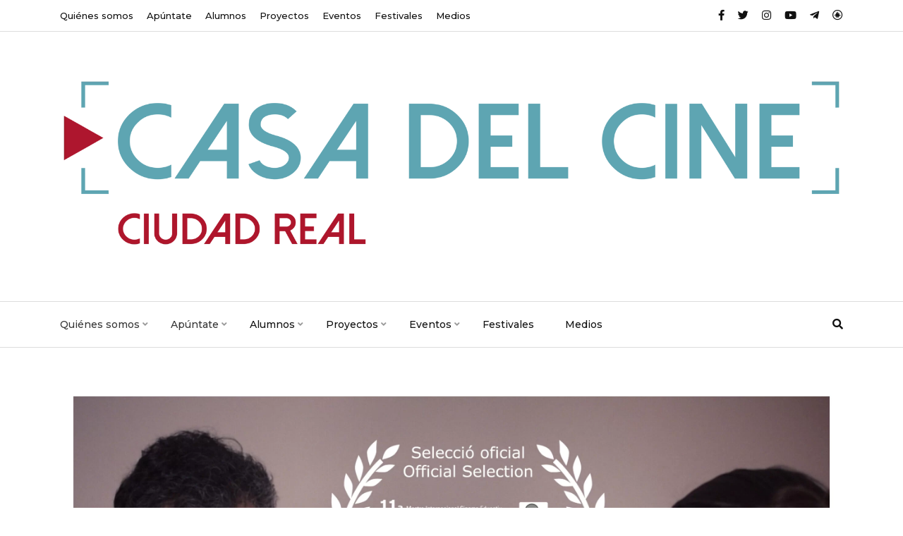

--- FILE ---
content_type: text/html; charset=UTF-8
request_url: https://www.casadelcine.com/mice23/
body_size: 11730
content:
<!DOCTYPE HTML>
<html lang="es">
<head>
    <meta charset="UTF-8"/>
	<meta http-equiv="X-UA-Compatible" content="IE=edge"/>
	<meta name="viewport" content="width=device-width, initial-scale=1"/>
    <title>Combray y varias #ObrasEMCACR en la MICE &#8211; Casa del Cine CR</title>
<meta name='robots' content='max-image-preview:large' />
<link rel='dns-prefetch' href='//fonts.googleapis.com' />
<link rel="alternate" type="application/rss+xml" title="Casa del Cine CR &raquo; Feed" href="https://www.casadelcine.com/feed/" />
<link rel="alternate" type="application/rss+xml" title="Casa del Cine CR &raquo; Feed de los comentarios" href="https://www.casadelcine.com/comments/feed/" />
<link rel="alternate" title="oEmbed (JSON)" type="application/json+oembed" href="https://www.casadelcine.com/wp-json/oembed/1.0/embed?url=https%3A%2F%2Fwww.casadelcine.com%2Fmice23%2F" />
<link rel="alternate" title="oEmbed (XML)" type="text/xml+oembed" href="https://www.casadelcine.com/wp-json/oembed/1.0/embed?url=https%3A%2F%2Fwww.casadelcine.com%2Fmice23%2F&#038;format=xml" />
<style id='wp-img-auto-sizes-contain-inline-css' type='text/css'>
img:is([sizes=auto i],[sizes^="auto," i]){contain-intrinsic-size:3000px 1500px}
/*# sourceURL=wp-img-auto-sizes-contain-inline-css */
</style>
<link rel='stylesheet' id='embed-pdf-viewer-css' href='https://www.casadelcine.com/wp-content/plugins/embed-pdf-viewer/css/embed-pdf-viewer.css?ver=2.4.6' type='text/css' media='screen' />
<style id='wp-emoji-styles-inline-css' type='text/css'>

	img.wp-smiley, img.emoji {
		display: inline !important;
		border: none !important;
		box-shadow: none !important;
		height: 1em !important;
		width: 1em !important;
		margin: 0 0.07em !important;
		vertical-align: -0.1em !important;
		background: none !important;
		padding: 0 !important;
	}
/*# sourceURL=wp-emoji-styles-inline-css */
</style>
<style id='wp-block-library-inline-css' type='text/css'>
:root{--wp-block-synced-color:#7a00df;--wp-block-synced-color--rgb:122,0,223;--wp-bound-block-color:var(--wp-block-synced-color);--wp-editor-canvas-background:#ddd;--wp-admin-theme-color:#007cba;--wp-admin-theme-color--rgb:0,124,186;--wp-admin-theme-color-darker-10:#006ba1;--wp-admin-theme-color-darker-10--rgb:0,107,160.5;--wp-admin-theme-color-darker-20:#005a87;--wp-admin-theme-color-darker-20--rgb:0,90,135;--wp-admin-border-width-focus:2px}@media (min-resolution:192dpi){:root{--wp-admin-border-width-focus:1.5px}}.wp-element-button{cursor:pointer}:root .has-very-light-gray-background-color{background-color:#eee}:root .has-very-dark-gray-background-color{background-color:#313131}:root .has-very-light-gray-color{color:#eee}:root .has-very-dark-gray-color{color:#313131}:root .has-vivid-green-cyan-to-vivid-cyan-blue-gradient-background{background:linear-gradient(135deg,#00d084,#0693e3)}:root .has-purple-crush-gradient-background{background:linear-gradient(135deg,#34e2e4,#4721fb 50%,#ab1dfe)}:root .has-hazy-dawn-gradient-background{background:linear-gradient(135deg,#faaca8,#dad0ec)}:root .has-subdued-olive-gradient-background{background:linear-gradient(135deg,#fafae1,#67a671)}:root .has-atomic-cream-gradient-background{background:linear-gradient(135deg,#fdd79a,#004a59)}:root .has-nightshade-gradient-background{background:linear-gradient(135deg,#330968,#31cdcf)}:root .has-midnight-gradient-background{background:linear-gradient(135deg,#020381,#2874fc)}:root{--wp--preset--font-size--normal:16px;--wp--preset--font-size--huge:42px}.has-regular-font-size{font-size:1em}.has-larger-font-size{font-size:2.625em}.has-normal-font-size{font-size:var(--wp--preset--font-size--normal)}.has-huge-font-size{font-size:var(--wp--preset--font-size--huge)}.has-text-align-center{text-align:center}.has-text-align-left{text-align:left}.has-text-align-right{text-align:right}.has-fit-text{white-space:nowrap!important}#end-resizable-editor-section{display:none}.aligncenter{clear:both}.items-justified-left{justify-content:flex-start}.items-justified-center{justify-content:center}.items-justified-right{justify-content:flex-end}.items-justified-space-between{justify-content:space-between}.screen-reader-text{border:0;clip-path:inset(50%);height:1px;margin:-1px;overflow:hidden;padding:0;position:absolute;width:1px;word-wrap:normal!important}.screen-reader-text:focus{background-color:#ddd;clip-path:none;color:#444;display:block;font-size:1em;height:auto;left:5px;line-height:normal;padding:15px 23px 14px;text-decoration:none;top:5px;width:auto;z-index:100000}html :where(.has-border-color){border-style:solid}html :where([style*=border-top-color]){border-top-style:solid}html :where([style*=border-right-color]){border-right-style:solid}html :where([style*=border-bottom-color]){border-bottom-style:solid}html :where([style*=border-left-color]){border-left-style:solid}html :where([style*=border-width]){border-style:solid}html :where([style*=border-top-width]){border-top-style:solid}html :where([style*=border-right-width]){border-right-style:solid}html :where([style*=border-bottom-width]){border-bottom-style:solid}html :where([style*=border-left-width]){border-left-style:solid}html :where(img[class*=wp-image-]){height:auto;max-width:100%}:where(figure){margin:0 0 1em}html :where(.is-position-sticky){--wp-admin--admin-bar--position-offset:var(--wp-admin--admin-bar--height,0px)}@media screen and (max-width:600px){html :where(.is-position-sticky){--wp-admin--admin-bar--position-offset:0px}}

/*# sourceURL=wp-block-library-inline-css */
</style><style id='wp-block-heading-inline-css' type='text/css'>
h1:where(.wp-block-heading).has-background,h2:where(.wp-block-heading).has-background,h3:where(.wp-block-heading).has-background,h4:where(.wp-block-heading).has-background,h5:where(.wp-block-heading).has-background,h6:where(.wp-block-heading).has-background{padding:1.25em 2.375em}h1.has-text-align-left[style*=writing-mode]:where([style*=vertical-lr]),h1.has-text-align-right[style*=writing-mode]:where([style*=vertical-rl]),h2.has-text-align-left[style*=writing-mode]:where([style*=vertical-lr]),h2.has-text-align-right[style*=writing-mode]:where([style*=vertical-rl]),h3.has-text-align-left[style*=writing-mode]:where([style*=vertical-lr]),h3.has-text-align-right[style*=writing-mode]:where([style*=vertical-rl]),h4.has-text-align-left[style*=writing-mode]:where([style*=vertical-lr]),h4.has-text-align-right[style*=writing-mode]:where([style*=vertical-rl]),h5.has-text-align-left[style*=writing-mode]:where([style*=vertical-lr]),h5.has-text-align-right[style*=writing-mode]:where([style*=vertical-rl]),h6.has-text-align-left[style*=writing-mode]:where([style*=vertical-lr]),h6.has-text-align-right[style*=writing-mode]:where([style*=vertical-rl]){rotate:180deg}
/*# sourceURL=https://www.casadelcine.com/wp-includes/blocks/heading/style.min.css */
</style>
<style id='wp-block-paragraph-inline-css' type='text/css'>
.is-small-text{font-size:.875em}.is-regular-text{font-size:1em}.is-large-text{font-size:2.25em}.is-larger-text{font-size:3em}.has-drop-cap:not(:focus):first-letter{float:left;font-size:8.4em;font-style:normal;font-weight:100;line-height:.68;margin:.05em .1em 0 0;text-transform:uppercase}body.rtl .has-drop-cap:not(:focus):first-letter{float:none;margin-left:.1em}p.has-drop-cap.has-background{overflow:hidden}:root :where(p.has-background){padding:1.25em 2.375em}:where(p.has-text-color:not(.has-link-color)) a{color:inherit}p.has-text-align-left[style*="writing-mode:vertical-lr"],p.has-text-align-right[style*="writing-mode:vertical-rl"]{rotate:180deg}
/*# sourceURL=https://www.casadelcine.com/wp-includes/blocks/paragraph/style.min.css */
</style>
<style id='wp-block-spacer-inline-css' type='text/css'>
.wp-block-spacer{clear:both}
/*# sourceURL=https://www.casadelcine.com/wp-includes/blocks/spacer/style.min.css */
</style>
<style id='global-styles-inline-css' type='text/css'>
:root{--wp--preset--aspect-ratio--square: 1;--wp--preset--aspect-ratio--4-3: 4/3;--wp--preset--aspect-ratio--3-4: 3/4;--wp--preset--aspect-ratio--3-2: 3/2;--wp--preset--aspect-ratio--2-3: 2/3;--wp--preset--aspect-ratio--16-9: 16/9;--wp--preset--aspect-ratio--9-16: 9/16;--wp--preset--color--black: #000000;--wp--preset--color--cyan-bluish-gray: #abb8c3;--wp--preset--color--white: #ffffff;--wp--preset--color--pale-pink: #f78da7;--wp--preset--color--vivid-red: #cf2e2e;--wp--preset--color--luminous-vivid-orange: #ff6900;--wp--preset--color--luminous-vivid-amber: #fcb900;--wp--preset--color--light-green-cyan: #7bdcb5;--wp--preset--color--vivid-green-cyan: #00d084;--wp--preset--color--pale-cyan-blue: #8ed1fc;--wp--preset--color--vivid-cyan-blue: #0693e3;--wp--preset--color--vivid-purple: #9b51e0;--wp--preset--gradient--vivid-cyan-blue-to-vivid-purple: linear-gradient(135deg,rgb(6,147,227) 0%,rgb(155,81,224) 100%);--wp--preset--gradient--light-green-cyan-to-vivid-green-cyan: linear-gradient(135deg,rgb(122,220,180) 0%,rgb(0,208,130) 100%);--wp--preset--gradient--luminous-vivid-amber-to-luminous-vivid-orange: linear-gradient(135deg,rgb(252,185,0) 0%,rgb(255,105,0) 100%);--wp--preset--gradient--luminous-vivid-orange-to-vivid-red: linear-gradient(135deg,rgb(255,105,0) 0%,rgb(207,46,46) 100%);--wp--preset--gradient--very-light-gray-to-cyan-bluish-gray: linear-gradient(135deg,rgb(238,238,238) 0%,rgb(169,184,195) 100%);--wp--preset--gradient--cool-to-warm-spectrum: linear-gradient(135deg,rgb(74,234,220) 0%,rgb(151,120,209) 20%,rgb(207,42,186) 40%,rgb(238,44,130) 60%,rgb(251,105,98) 80%,rgb(254,248,76) 100%);--wp--preset--gradient--blush-light-purple: linear-gradient(135deg,rgb(255,206,236) 0%,rgb(152,150,240) 100%);--wp--preset--gradient--blush-bordeaux: linear-gradient(135deg,rgb(254,205,165) 0%,rgb(254,45,45) 50%,rgb(107,0,62) 100%);--wp--preset--gradient--luminous-dusk: linear-gradient(135deg,rgb(255,203,112) 0%,rgb(199,81,192) 50%,rgb(65,88,208) 100%);--wp--preset--gradient--pale-ocean: linear-gradient(135deg,rgb(255,245,203) 0%,rgb(182,227,212) 50%,rgb(51,167,181) 100%);--wp--preset--gradient--electric-grass: linear-gradient(135deg,rgb(202,248,128) 0%,rgb(113,206,126) 100%);--wp--preset--gradient--midnight: linear-gradient(135deg,rgb(2,3,129) 0%,rgb(40,116,252) 100%);--wp--preset--font-size--small: 13px;--wp--preset--font-size--medium: 20px;--wp--preset--font-size--large: 36px;--wp--preset--font-size--x-large: 42px;--wp--preset--spacing--20: 0.44rem;--wp--preset--spacing--30: 0.67rem;--wp--preset--spacing--40: 1rem;--wp--preset--spacing--50: 1.5rem;--wp--preset--spacing--60: 2.25rem;--wp--preset--spacing--70: 3.38rem;--wp--preset--spacing--80: 5.06rem;--wp--preset--shadow--natural: 6px 6px 9px rgba(0, 0, 0, 0.2);--wp--preset--shadow--deep: 12px 12px 50px rgba(0, 0, 0, 0.4);--wp--preset--shadow--sharp: 6px 6px 0px rgba(0, 0, 0, 0.2);--wp--preset--shadow--outlined: 6px 6px 0px -3px rgb(255, 255, 255), 6px 6px rgb(0, 0, 0);--wp--preset--shadow--crisp: 6px 6px 0px rgb(0, 0, 0);}:where(.is-layout-flex){gap: 0.5em;}:where(.is-layout-grid){gap: 0.5em;}body .is-layout-flex{display: flex;}.is-layout-flex{flex-wrap: wrap;align-items: center;}.is-layout-flex > :is(*, div){margin: 0;}body .is-layout-grid{display: grid;}.is-layout-grid > :is(*, div){margin: 0;}:where(.wp-block-columns.is-layout-flex){gap: 2em;}:where(.wp-block-columns.is-layout-grid){gap: 2em;}:where(.wp-block-post-template.is-layout-flex){gap: 1.25em;}:where(.wp-block-post-template.is-layout-grid){gap: 1.25em;}.has-black-color{color: var(--wp--preset--color--black) !important;}.has-cyan-bluish-gray-color{color: var(--wp--preset--color--cyan-bluish-gray) !important;}.has-white-color{color: var(--wp--preset--color--white) !important;}.has-pale-pink-color{color: var(--wp--preset--color--pale-pink) !important;}.has-vivid-red-color{color: var(--wp--preset--color--vivid-red) !important;}.has-luminous-vivid-orange-color{color: var(--wp--preset--color--luminous-vivid-orange) !important;}.has-luminous-vivid-amber-color{color: var(--wp--preset--color--luminous-vivid-amber) !important;}.has-light-green-cyan-color{color: var(--wp--preset--color--light-green-cyan) !important;}.has-vivid-green-cyan-color{color: var(--wp--preset--color--vivid-green-cyan) !important;}.has-pale-cyan-blue-color{color: var(--wp--preset--color--pale-cyan-blue) !important;}.has-vivid-cyan-blue-color{color: var(--wp--preset--color--vivid-cyan-blue) !important;}.has-vivid-purple-color{color: var(--wp--preset--color--vivid-purple) !important;}.has-black-background-color{background-color: var(--wp--preset--color--black) !important;}.has-cyan-bluish-gray-background-color{background-color: var(--wp--preset--color--cyan-bluish-gray) !important;}.has-white-background-color{background-color: var(--wp--preset--color--white) !important;}.has-pale-pink-background-color{background-color: var(--wp--preset--color--pale-pink) !important;}.has-vivid-red-background-color{background-color: var(--wp--preset--color--vivid-red) !important;}.has-luminous-vivid-orange-background-color{background-color: var(--wp--preset--color--luminous-vivid-orange) !important;}.has-luminous-vivid-amber-background-color{background-color: var(--wp--preset--color--luminous-vivid-amber) !important;}.has-light-green-cyan-background-color{background-color: var(--wp--preset--color--light-green-cyan) !important;}.has-vivid-green-cyan-background-color{background-color: var(--wp--preset--color--vivid-green-cyan) !important;}.has-pale-cyan-blue-background-color{background-color: var(--wp--preset--color--pale-cyan-blue) !important;}.has-vivid-cyan-blue-background-color{background-color: var(--wp--preset--color--vivid-cyan-blue) !important;}.has-vivid-purple-background-color{background-color: var(--wp--preset--color--vivid-purple) !important;}.has-black-border-color{border-color: var(--wp--preset--color--black) !important;}.has-cyan-bluish-gray-border-color{border-color: var(--wp--preset--color--cyan-bluish-gray) !important;}.has-white-border-color{border-color: var(--wp--preset--color--white) !important;}.has-pale-pink-border-color{border-color: var(--wp--preset--color--pale-pink) !important;}.has-vivid-red-border-color{border-color: var(--wp--preset--color--vivid-red) !important;}.has-luminous-vivid-orange-border-color{border-color: var(--wp--preset--color--luminous-vivid-orange) !important;}.has-luminous-vivid-amber-border-color{border-color: var(--wp--preset--color--luminous-vivid-amber) !important;}.has-light-green-cyan-border-color{border-color: var(--wp--preset--color--light-green-cyan) !important;}.has-vivid-green-cyan-border-color{border-color: var(--wp--preset--color--vivid-green-cyan) !important;}.has-pale-cyan-blue-border-color{border-color: var(--wp--preset--color--pale-cyan-blue) !important;}.has-vivid-cyan-blue-border-color{border-color: var(--wp--preset--color--vivid-cyan-blue) !important;}.has-vivid-purple-border-color{border-color: var(--wp--preset--color--vivid-purple) !important;}.has-vivid-cyan-blue-to-vivid-purple-gradient-background{background: var(--wp--preset--gradient--vivid-cyan-blue-to-vivid-purple) !important;}.has-light-green-cyan-to-vivid-green-cyan-gradient-background{background: var(--wp--preset--gradient--light-green-cyan-to-vivid-green-cyan) !important;}.has-luminous-vivid-amber-to-luminous-vivid-orange-gradient-background{background: var(--wp--preset--gradient--luminous-vivid-amber-to-luminous-vivid-orange) !important;}.has-luminous-vivid-orange-to-vivid-red-gradient-background{background: var(--wp--preset--gradient--luminous-vivid-orange-to-vivid-red) !important;}.has-very-light-gray-to-cyan-bluish-gray-gradient-background{background: var(--wp--preset--gradient--very-light-gray-to-cyan-bluish-gray) !important;}.has-cool-to-warm-spectrum-gradient-background{background: var(--wp--preset--gradient--cool-to-warm-spectrum) !important;}.has-blush-light-purple-gradient-background{background: var(--wp--preset--gradient--blush-light-purple) !important;}.has-blush-bordeaux-gradient-background{background: var(--wp--preset--gradient--blush-bordeaux) !important;}.has-luminous-dusk-gradient-background{background: var(--wp--preset--gradient--luminous-dusk) !important;}.has-pale-ocean-gradient-background{background: var(--wp--preset--gradient--pale-ocean) !important;}.has-electric-grass-gradient-background{background: var(--wp--preset--gradient--electric-grass) !important;}.has-midnight-gradient-background{background: var(--wp--preset--gradient--midnight) !important;}.has-small-font-size{font-size: var(--wp--preset--font-size--small) !important;}.has-medium-font-size{font-size: var(--wp--preset--font-size--medium) !important;}.has-large-font-size{font-size: var(--wp--preset--font-size--large) !important;}.has-x-large-font-size{font-size: var(--wp--preset--font-size--x-large) !important;}
/*# sourceURL=global-styles-inline-css */
</style>

<style id='classic-theme-styles-inline-css' type='text/css'>
/*! This file is auto-generated */
.wp-block-button__link{color:#fff;background-color:#32373c;border-radius:9999px;box-shadow:none;text-decoration:none;padding:calc(.667em + 2px) calc(1.333em + 2px);font-size:1.125em}.wp-block-file__button{background:#32373c;color:#fff;text-decoration:none}
/*# sourceURL=/wp-includes/css/classic-themes.min.css */
</style>
<link rel='stylesheet' id='pb-accordion-blocks-style-css' href='https://www.casadelcine.com/wp-content/plugins/accordion-blocks/build/index.css?ver=1.5.0' type='text/css' media='all' />
<link rel='stylesheet' id='natalie-googlefonts-css' href='https://fonts.googleapis.com/css?family=Lora%3A400%2C400italic%7CMontserrat%3A400%2C500%2C600&#038;subset=latin%2Clatin-ext' type='text/css' media='all' />
<link rel='stylesheet' id='bootstrap-css' href='https://www.casadelcine.com/wp-content/themes/natalie/libs/bootstrap/bootstrap.min.css?ver=6.9' type='text/css' media='all' />
<link rel='stylesheet' id='fontawesome-css' href='https://www.casadelcine.com/wp-content/themes/natalie/libs/fontawesome/css/fontawesome.css?ver=6.9' type='text/css' media='all' />
<link rel='stylesheet' id='chosen-min-css' href='https://www.casadelcine.com/wp-content/themes/natalie/libs/chosen/chosen.min.css?ver=6.9' type='text/css' media='all' />
<link rel='stylesheet' id='owl-carousel-css' href='https://www.casadelcine.com/wp-content/themes/natalie/libs/owl/owl.carousel.css?ver=6.9' type='text/css' media='all' />
<link rel='stylesheet' id='natalie-style-css' href='https://www.casadelcine.com/wp-content/themes/natalie/style.css?ver=6.9' type='text/css' media='all' />
<style id='natalie-style-inline-css' type='text/css'>

        a, a:hover, a:focus, .desktop-nav li a:hover, .post a:hover, .latest-posts .post .post-meta a:hover,
        .post .post-meta .socials li a:hover, .widget a:hover, .az-search-content article .post-title a:hover,
        .social-footer a:hover, .woocommerce .star-rating, .woocommerce ul.products li.product .button,
        .woocommerce ul.products li.product .button::before, .woocommerce ul.products li.product .button::before {
            color: #009e9e;
        }
        input[type='submit']:hover, .az-cart-total span, .featured-area .post .readmore,
        .owl-carousel .owl-controls .owl-dot.active span, .post-cats a::after, .post .link-more:after,
        .single-post-footer .social-share a:hover, .social-widget > a:hover, .natalie-categories-image .category-item a:hover,
        .az-promo-box .az-probox-item .az-item-link:hover, .natalie-pagination .page-numbers:hover, .natalie-pagination .page-numbers.current,
        .woocommerce #respond input#submit:hover, .woocommerce a.button:hover, .woocommerce button.button:hover, .woocommerce input.button:hover,
        .woocommerce #respond input#submit.alt:hover, .woocommerce a.button.alt:hover, .woocommerce button.button.alt:hover, .woocommerce input.button.alt:hover,
        .woocommerce ul.products li.product .onsale, .woocommerce span.onsale{
            background-color: #009e9e;
        }
        .widget-title {
	       border-color: #009e9e;
        }
        
/*# sourceURL=natalie-style-inline-css */
</style>
<script type="text/javascript" src="https://www.casadelcine.com/wp-includes/js/jquery/jquery.min.js?ver=3.7.1" id="jquery-core-js"></script>
<script type="text/javascript" src="https://www.casadelcine.com/wp-includes/js/jquery/jquery-migrate.min.js?ver=3.4.1" id="jquery-migrate-js"></script>
<link rel="https://api.w.org/" href="https://www.casadelcine.com/wp-json/" /><link rel="alternate" title="JSON" type="application/json" href="https://www.casadelcine.com/wp-json/wp/v2/posts/40216" /><link rel="EditURI" type="application/rsd+xml" title="RSD" href="https://www.casadelcine.com/xmlrpc.php?rsd" />
<meta name="generator" content="WordPress 6.9" />
<link rel="canonical" href="https://www.casadelcine.com/mice23/" />
<link rel='shortlink' href='https://www.casadelcine.com/?p=40216' />
<link rel="icon" href="https://www.casadelcine.com/wp-content/uploads/2021/07/cropped-fav_casadelcine-32x32.png" sizes="32x32" />
<link rel="icon" href="https://www.casadelcine.com/wp-content/uploads/2021/07/cropped-fav_casadelcine-192x192.png" sizes="192x192" />
<link rel="apple-touch-icon" href="https://www.casadelcine.com/wp-content/uploads/2021/07/cropped-fav_casadelcine-180x180.png" />
<meta name="msapplication-TileImage" content="https://www.casadelcine.com/wp-content/uploads/2021/07/cropped-fav_casadelcine-270x270.png" />
</head>
<body class="wp-singular post-template-default single single-post postid-40216 single-format-standard wp-custom-logo wp-theme-natalie">
    <div id="wrapper">
        <div class="topbar">
            <div class="container">
                <div class="topbar-content">
                    <div class="menu-menu-container"><ul id="menu-menu" class="topbar-menu"><li id="menu-item-32992" class="menu-item menu-item-type-custom menu-item-object-custom menu-item-32992"><a>Quiénes somos</a></li>
<li id="menu-item-32041" class="menu-item menu-item-type-custom menu-item-object-custom menu-item-32041"><a>Apúntate</a></li>
<li id="menu-item-26471" class="menu-item menu-item-type-taxonomy menu-item-object-category menu-item-26471"><a href="https://www.casadelcine.com/cr/alumnos/">Alumnos</a></li>
<li id="menu-item-26478" class="menu-item menu-item-type-taxonomy menu-item-object-category menu-item-26478"><a href="https://www.casadelcine.com/cr/proyectos/">Proyectos</a></li>
<li id="menu-item-35382" class="menu-item menu-item-type-taxonomy menu-item-object-category menu-item-35382"><a href="https://www.casadelcine.com/cr/eventos/">Eventos</a></li>
<li id="menu-item-35378" class="menu-item menu-item-type-taxonomy menu-item-object-category current-post-ancestor current-menu-parent current-post-parent menu-item-35378"><a href="https://www.casadelcine.com/cr/festivales/">Festivales</a></li>
<li id="menu-item-35381" class="menu-item menu-item-type-taxonomy menu-item-object-category menu-item-35381"><a href="https://www.casadelcine.com/cr/medios/">Medios</a></li>
</ul></div>    <div class="social-header">
        <a class="social-icon" href="https://www.facebook.com/casadelcinecr" target="_blank"><i class="fab fa-facebook-f"></i><span class="text">Facebook</span></a>        <a class="social-icon" href="https://twitter.com/casadelcinecr" target="_blank"><i class="fab fa-twitter"></i><span class="text">Twitter</span></a>    	<a class="social-icon" href="https://www.instagram.com/casadelcinecr/" target="_blank"><i class="fab fa-instagram"></i><span class="text">Instagram</span></a>    	    	    	    	<a class="social-icon" href="https://www.youtube.com/@casadelcinecr" target="_blank"><i class="fab fa-youtube"></i><span class="text">Youtube</span></a>    	    	    	        		<a class="social-icon" href="https://t.me/casadelcinecr" target="_blank"><i class="fab fa-telegram-plane"></i><span class="text">Telegram</span></a>        <a class="social-icon" href="https://filmfreeway.com/casadelcinecr" target="_blank"><i class="fab fa-creative-commons-sampling"></i><span class="text">FilmFreeway</span></a>    </div>
                    </div>
            </div>
        </div>
        <div id="site-branding" class="container">
                        <h2 class="site-logo">
                <a href="https://www.casadelcine.com/">
                                            <img src="https://www.casadelcine.com/wp-content/uploads/2021/04/lcdc21.png" alt="Casa del Cine CR" />
                                    </a>
            </h2>
                                </div>
        <div class="nav-wrapper">
            <div class="container">
                <div class="mobile-nav-icons">
                    <a href="javascript:void(0)" class="az-mobile-menu-buton">
                        <span class="line-1"></span>
                        <span class="line-2"></span>
                        <span class="line-3"></span>
                    </a>
                        <div class="social-header">
        <a class="social-icon" href="https://www.facebook.com/casadelcinecr" target="_blank"><i class="fab fa-facebook-f"></i><span class="text">Facebook</span></a>        <a class="social-icon" href="https://twitter.com/casadelcinecr" target="_blank"><i class="fab fa-twitter"></i><span class="text">Twitter</span></a>    	<a class="social-icon" href="https://www.instagram.com/casadelcinecr/" target="_blank"><i class="fab fa-instagram"></i><span class="text">Instagram</span></a>    	    	    	    	<a class="social-icon" href="https://www.youtube.com/@casadelcinecr" target="_blank"><i class="fab fa-youtube"></i><span class="text">Youtube</span></a>    	    	    	        		<a class="social-icon" href="https://t.me/casadelcinecr" target="_blank"><i class="fab fa-telegram-plane"></i><span class="text">Telegram</span></a>        <a class="social-icon" href="https://filmfreeway.com/casadelcinecr" target="_blank"><i class="fab fa-creative-commons-sampling"></i><span class="text">FilmFreeway</span></a>    </div>
                        <div class="search-icons">
                        <a href="#"><i class="fa fa-search"></i></a>
                        <form method="get" class="searchform" action="https://www.casadelcine.com/">
	<input type="text" class="text" placeholder="Buscar..." name="s" />
</form>                     </div>
                </div>
                <nav class="main-menu">
                    <div class="menu-menu-container"><ul id="menu-menu-1" class="az-main-menu"><li class="menu-item menu-item-type-custom menu-item-object-custom menu-item-has-children menu-item-32992"><a>Quiénes somos</a>
<ul class="sub-menu">
	<li id="menu-item-28759" class="menu-item menu-item-type-post_type menu-item-object-page menu-item-28759"><a href="https://www.casadelcine.com/casadelcinecr/">Casa del Cine</a></li>
	<li id="menu-item-46831" class="menu-item menu-item-type-post_type menu-item-object-page menu-item-46831"><a href="https://www.casadelcine.com/servicios/">Qué hacemos</a></li>
	<li id="menu-item-26771" class="menu-item menu-item-type-post_type menu-item-object-page menu-item-26771"><a href="https://www.casadelcine.com/cuadrodocente/">Cuadro Docente</a></li>
	<li id="menu-item-29948" class="menu-item menu-item-type-post_type menu-item-object-page menu-item-29948"><a href="https://www.casadelcine.com/colaboradores/">Colaboradores</a></li>
	<li id="menu-item-32759" class="menu-item menu-item-type-post_type menu-item-object-page menu-item-privacy-policy menu-item-32759"><a rel="privacy-policy" href="https://www.casadelcine.com/politica-de-privacidad/">Política de privacidad</a></li>
</ul>
</li>
<li class="menu-item menu-item-type-custom menu-item-object-custom menu-item-has-children menu-item-32041"><a>Apúntate</a>
<ul class="sub-menu">
	<li id="menu-item-29685" class="menu-item menu-item-type-post_type menu-item-object-page menu-item-29685"><a href="https://www.casadelcine.com/emcacronline/">#EMCACRonline</a></li>
	<li id="menu-item-31050" class="menu-item menu-item-type-post_type menu-item-object-page menu-item-31050"><a href="https://www.casadelcine.com/coaching-actoral/">Coaching Actoral</a></li>
	<li id="menu-item-26466" class="menu-item menu-item-type-post_type menu-item-object-page menu-item-home menu-item-26466"><a href="https://www.casadelcine.com/emcacr/">#EMCACR Cursos Cine</a></li>
	<li id="menu-item-41212" class="menu-item menu-item-type-post_type menu-item-object-page menu-item-41212"><a href="https://www.casadelcine.com/emadcr/">#EMADCR Cursos Arte Dramático</a></li>
</ul>
</li>
<li class="menu-item menu-item-type-taxonomy menu-item-object-category menu-item-has-children menu-item-26471"><a href="https://www.casadelcine.com/cr/alumnos/">Alumnos</a>
<ul class="sub-menu">
	<li id="menu-item-29342" class="menu-item menu-item-type-taxonomy menu-item-object-post_tag menu-item-has-children menu-item-29342"><a href="https://www.casadelcine.com/tag/interpretacion/">Interpretación</a>
	<ul class="sub-menu">
		<li id="menu-item-29330" class="menu-item menu-item-type-post_type menu-item-object-post menu-item-29330"><a href="https://www.casadelcine.com/interpretacionydirecciondeactores/">Interpretación y Dirección de Actores</a></li>
		<li id="menu-item-29331" class="menu-item menu-item-type-post_type menu-item-object-post menu-item-29331"><a href="https://www.casadelcine.com/introduccion-interpretacion/">Introducción a la interpretación</a></li>
		<li id="menu-item-31361" class="menu-item menu-item-type-post_type menu-item-object-post menu-item-31361"><a href="https://www.casadelcine.com/leng-audiovisual/">Lenguaje Audiovisual</a></li>
	</ul>
</li>
	<li id="menu-item-33284" class="menu-item menu-item-type-taxonomy menu-item-object-post_tag menu-item-has-children menu-item-33284"><a href="https://www.casadelcine.com/tag/guion/">Guión</a>
	<ul class="sub-menu">
		<li id="menu-item-31113" class="menu-item menu-item-type-post_type menu-item-object-post menu-item-31113"><a href="https://www.casadelcine.com/historia-del-cine/">Historia del Cine</a></li>
		<li id="menu-item-31104" class="menu-item menu-item-type-post_type menu-item-object-post menu-item-31104"><a href="https://www.casadelcine.com/lenguaje-audiovisual/">Lenguaje Audiovisual</a></li>
		<li id="menu-item-29346" class="menu-item menu-item-type-post_type menu-item-object-post menu-item-29346"><a href="https://www.casadelcine.com/guion/">Guión</a></li>
		<li id="menu-item-29344" class="menu-item menu-item-type-post_type menu-item-object-post menu-item-29344"><a href="https://www.casadelcine.com/el-guionista/">El guionista</a></li>
		<li id="menu-item-30773" class="menu-item menu-item-type-post_type menu-item-object-post menu-item-30773"><a href="https://www.casadelcine.com/el-guion-en-tv/">El Guión en TV</a></li>
	</ul>
</li>
	<li id="menu-item-29341" class="menu-item menu-item-type-taxonomy menu-item-object-post_tag menu-item-has-children menu-item-29341"><a href="https://www.casadelcine.com/tag/cineyaudiovisuales/">Cine y Audiovisuales</a>
	<ul class="sub-menu">
		<li id="menu-item-33296" class="menu-item menu-item-type-custom menu-item-object-custom menu-item-has-children menu-item-33296"><a href="#">Historia</a>
		<ul class="sub-menu">
			<li id="menu-item-31425" class="menu-item menu-item-type-post_type menu-item-object-post menu-item-31425"><a href="https://www.casadelcine.com/historiadelcine/">Historia del Cine</a></li>
			<li id="menu-item-29339" class="menu-item menu-item-type-post_type menu-item-object-post menu-item-29339"><a href="https://www.casadelcine.com/que-es-el-cine/">¿Qué es el cine?</a></li>
			<li id="menu-item-29338" class="menu-item menu-item-type-post_type menu-item-object-post menu-item-29338"><a href="https://www.casadelcine.com/precine-cineprimitivo/">Precine o Cine primitivo</a></li>
			<li id="menu-item-29337" class="menu-item menu-item-type-post_type menu-item-object-post menu-item-29337"><a href="https://www.casadelcine.com/elfuturodelcine/">El futuro del cine</a></li>
			<li id="menu-item-29371" class="menu-item menu-item-type-post_type menu-item-object-post menu-item-29371"><a href="https://www.casadelcine.com/las-series/">Las series</a></li>
		</ul>
</li>
		<li id="menu-item-29334" class="menu-item menu-item-type-post_type menu-item-object-post menu-item-29334"><a href="https://www.casadelcine.com/lenguajeaudiovisual/">Lenguaje Audiovisual</a></li>
		<li id="menu-item-33280" class="menu-item menu-item-type-custom menu-item-object-custom menu-item-has-children menu-item-33280"><a href="#">Guión</a>
		<ul class="sub-menu">
			<li id="menu-item-33281" class="menu-item menu-item-type-post_type menu-item-object-post menu-item-33281"><a href="https://www.casadelcine.com/el-guion/">Guión</a></li>
			<li id="menu-item-33293" class="menu-item menu-item-type-post_type menu-item-object-post menu-item-33293"><a href="https://www.casadelcine.com/elguionista/">El guionista</a></li>
			<li id="menu-item-33294" class="menu-item menu-item-type-post_type menu-item-object-post menu-item-33294"><a href="https://www.casadelcine.com/guion-tv/">El Guión en TV</a></li>
		</ul>
</li>
		<li id="menu-item-29327" class="menu-item menu-item-type-post_type menu-item-object-post menu-item-29327"><a href="https://www.casadelcine.com/produccion/">Producción</a></li>
		<li id="menu-item-29328" class="menu-item menu-item-type-post_type menu-item-object-post menu-item-29328"><a href="https://www.casadelcine.com/direccionarte/">Dirección de Arte</a></li>
		<li id="menu-item-29332" class="menu-item menu-item-type-post_type menu-item-object-post menu-item-29332"><a href="https://www.casadelcine.com/direccion/">Dirección</a></li>
		<li id="menu-item-31098" class="menu-item menu-item-type-post_type menu-item-object-post menu-item-31098"><a href="https://www.casadelcine.com/introduccion-a-la-interpretacion/">Introducción a la interpretación</a></li>
		<li id="menu-item-31058" class="menu-item menu-item-type-post_type menu-item-object-post menu-item-31058"><a href="https://www.casadelcine.com/direcciondeactores/">Dirección de Actores</a></li>
		<li id="menu-item-29329" class="menu-item menu-item-type-post_type menu-item-object-post menu-item-29329"><a href="https://www.casadelcine.com/realizacioniluminacion/">Realización e Iluminación</a></li>
		<li id="menu-item-32019" class="menu-item menu-item-type-post_type menu-item-object-post menu-item-32019"><a href="https://www.casadelcine.com/distribucion/">Distribución</a></li>
	</ul>
</li>
	<li id="menu-item-29326" class="menu-item menu-item-type-post_type menu-item-object-post menu-item-29326"><a href="https://www.casadelcine.com/match/">Match de Improvisación</a></li>
</ul>
</li>
<li class="menu-item menu-item-type-taxonomy menu-item-object-category menu-item-has-children menu-item-26478"><a href="https://www.casadelcine.com/cr/proyectos/">Proyectos</a>
<ul class="sub-menu">
	<li id="menu-item-44209" class="menu-item menu-item-type-taxonomy menu-item-object-category menu-item-44209"><a href="https://www.casadelcine.com/cr/proyectos-23-24/">Proyectos ’23-24</a></li>
	<li id="menu-item-38164" class="menu-item menu-item-type-taxonomy menu-item-object-category menu-item-38164"><a href="https://www.casadelcine.com/cr/proyectos-22-23/">Proyectos &#8217;22-23</a></li>
	<li id="menu-item-34615" class="menu-item menu-item-type-taxonomy menu-item-object-category menu-item-34615"><a href="https://www.casadelcine.com/cr/proyectos-21-22/">Proyectos &#8217;21-22</a></li>
	<li id="menu-item-31479" class="menu-item menu-item-type-taxonomy menu-item-object-category menu-item-31479"><a href="https://www.casadelcine.com/cr/proyectos-20-21/">Proyectos &#8217;20-21</a></li>
	<li id="menu-item-29187" class="menu-item menu-item-type-taxonomy menu-item-object-category menu-item-29187"><a href="https://www.casadelcine.com/cr/proyectos-19-20/">Proyectos &#8217;19-20</a></li>
	<li id="menu-item-26457" class="menu-item menu-item-type-taxonomy menu-item-object-category menu-item-26457"><a href="https://www.casadelcine.com/cr/proyectos1819/">Proyectos ’18-19</a></li>
	<li id="menu-item-26479" class="menu-item menu-item-type-taxonomy menu-item-object-category menu-item-26479"><a href="https://www.casadelcine.com/cr/proyectos-17-18/">Proyectos &#8217;17-18</a></li>
	<li id="menu-item-26476" class="menu-item menu-item-type-taxonomy menu-item-object-category menu-item-26476"><a href="https://www.casadelcine.com/cr/proyectos-16-17/">Proyectos &#8217;16-17</a></li>
</ul>
</li>
<li class="menu-item menu-item-type-taxonomy menu-item-object-category menu-item-has-children menu-item-35382"><a href="https://www.casadelcine.com/cr/eventos/">Eventos</a>
<ul class="sub-menu">
	<li id="menu-item-47038" class="menu-item menu-item-type-taxonomy menu-item-object-category menu-item-47038"><a href="https://www.casadelcine.com/cr/eventos/">Eventos</a></li>
	<li id="menu-item-46844" class="menu-item menu-item-type-post_type menu-item-object-post menu-item-has-children menu-item-46844"><a href="https://www.casadelcine.com/muestracinejovencr25/">Muestra de Cine Joven</a>
	<ul class="sub-menu">
		<li id="menu-item-46909" class="menu-item menu-item-type-post_type menu-item-object-post menu-item-46909"><a href="https://www.casadelcine.com/muestracinejovencr25/">I Muestra de Cine Joven CR 2025</a></li>
		<li id="menu-item-46901" class="menu-item menu-item-type-post_type menu-item-object-post menu-item-46901"><a href="https://www.casadelcine.com/muestracinejovencr25-programacion/">Programación 2025</a></li>
		<li id="menu-item-46902" class="menu-item menu-item-type-post_type menu-item-object-post menu-item-46902"><a href="https://www.casadelcine.com/muestracinejovencr25-convocatoria/">Convocatoria 2025</a></li>
	</ul>
</li>
</ul>
</li>
<li class="menu-item menu-item-type-taxonomy menu-item-object-category current-post-ancestor current-menu-parent current-post-parent menu-item-35378"><a href="https://www.casadelcine.com/cr/festivales/">Festivales</a></li>
<li class="menu-item menu-item-type-taxonomy menu-item-object-category menu-item-35381"><a href="https://www.casadelcine.com/cr/medios/">Medios</a></li>
</ul></div>                     <div class="search-icons">
                        <a href="#"><i class="fa fa-search"></i></a>
                        <form method="get" class="searchform" action="https://www.casadelcine.com/">
	<input type="text" class="text" placeholder="Buscar..." name="s" />
</form>                     </div>
                </nav>
            </div>
        </div>
        <div class="container content-wrapper">
                 <div class="row">
        <div class="col-md-12">
        <article class="az-single-post-content post-40216 post type-post status-publish format-standard has-post-thumbnail hentry category-blog category-festivales">
    <div class="post-wrapper">
        <!-- Begin : Post format -->
            
                        <div class="post-format post-standard">
                                                        <img src="https://www.casadelcine.com/wp-content/uploads/2023/08/mice-combray-scaled.jpg" alt="Combray y varias #ObrasEMCACR en la MICE" />
                                                </div>
                            <!-- End : Post format -->

        <!-- Begin : Post content -->
        <div class="post-content">
                                        <h1 class="post-title">Combray y varias #ObrasEMCACR en la MICE</h1>                        
            <div class="post-meta">
            <a href="https://www.casadelcine.com/2023/09/10/">10/09/2023</a>    	<a class="social-icon" target="_blank" href="https://www.facebook.com/sharer/sharer.php?u=https://www.casadelcine.com/mice23/"><i class="fab fa-facebook"></i></a>
    <a class="social-icon" target="_blank" href="http://twitter.com/intent/tweet?text=Combray y varias #ObrasEMCACR en la MICE&url=https://www.casadelcine.com/mice23/"><i class="fab fa-twitter"></i></a>
    <a class="social-icon" target="_blank" href="https://pinterest.com/pin/create/button/?url=https://www.casadelcine.com/mice23/&media=https://www.casadelcine.com/wp-content/uploads/2023/08/mice-combray-scaled.jpg&description=Combray y varias #ObrasEMCACR en la MICE"><i class="fab fa-pinterest"></i></a>
    </div>

            
                            <div class="single-post-content">
                    
<div style="height:20px" aria-hidden="true" class="wp-block-spacer"></div>



<h4 class="wp-block-heading">El cortometraje dirigido por Delia Fernández y Gonzalo Gómez-Ullate compite en la 11ª edición de la Mostra</h4>



<div style="height:20px" aria-hidden="true" class="wp-block-spacer"></div>



<p>La 11ª edición de la <a rel="noreferrer noopener" href="https://micefestival.com" data-type="URL" data-id="https://micevalencia.com/" target="_blank">Mostra Internacional Cinema Educatiu València (MICE)</a>, organizada por la <a rel="noreferrer noopener" href="http://www.jordielmussol.com/" data-type="URL" data-id="http://www.jordielmussol.com/" target="_blank">A.C. Jordi el Mussol</a> y que tendrá lugar del 16 al 29 de octubre en Valencia, Madrid y otras poblaciones y centros educativos españoles, ha seleccionado la obra <a rel="noreferrer noopener" href="https://www.casadelcine.com/combrayfilm/" data-type="post" data-id="32369" target="_blank">Combray</a> en la categoría de internacional de cortometrajes universitarios.</p>



<p>La cinta, con guión de <a rel="noreferrer noopener" href="https://www.casadelcine.com/?s=Delia+Fern%C3%A1ndez" target="_blank">Delia Fernández</a> y codirigida con <a rel="noreferrer noopener" href="https://www.casadelcine.com/?s=Gonzalo+G%C3%B3mez-Ullate" target="_blank">Gonzalo Gómez-Ullate</a>, es una adaptación de su TFG de dominio público “Les métaphores obsédantes de la neurasthénie dans Combray de Marcel Proust : pour une analyse psychocritique de l’oeuvre”, centrada en la figura del reconocido autor francés.</p>



<p>También los cortometrajes <a rel="noreferrer noopener" href="https://www.casadelcine.com/romeo16film/" target="_blank">Romeo 16</a> (<a rel="noreferrer noopener" href="https://www.casadelcine.com/?s=Ana+Maestre" target="_blank">Ana Maestre</a>, <a rel="noreferrer noopener" href="https://www.casadelcine.com/?s=Ariane+Gal%C3%A1n" target="_blank">Ariane Galán</a> y <a rel="noreferrer noopener" href="https://www.casadelcine.com/?s=Violeta+Gratac%C3%B3s" target="_blank">Violeta Gratacós</a>), <a rel="noreferrer noopener" href="https://www.casadelcine.com/llegastardefilm/" target="_blank">Llegas tarde</a> (<a rel="noreferrer noopener" href="https://www.casadelcine.com/?s=Ariane+Gal%C3%A1n" target="_blank">Ariane Galán</a> y <a rel="noreferrer noopener" href="https://www.casadelcine.com/?s=Ana+Maestre" target="_blank">Ana Maestre</a>), <a rel="noreferrer noopener" href="https://www.casadelcine.com/elcasoabduzcan2film/" data-type="post" data-id="37047" target="_blank">El caso Abduzcan 2</a> (<a rel="noreferrer noopener" href="https://www.casadelcine.com/?s=Ismael+S%C3%A1nchez" data-type="link" data-id="https://www.casadelcine.com/?s=Ismael+S%C3%A1nchez" target="_blank">Ismael Sánchez</a>, <a rel="noreferrer noopener" href="https://www.casadelcine.com/?s=Ana+Maestre" target="_blank">Ana Maestre</a> y <a rel="noreferrer noopener" href="https://www.casadelcine.com/?s=Ariane+Gal%C3%A1n" target="_blank">Ariane Galán</a>) y <a href="https://www.casadelcine.com/misterioenelespaciojovenfilm/" data-type="post" data-id="36185">Misterio en el Espacio Joven</a> (alumnos <a rel="noreferrer noopener" href="https://www.casadelcine.com/cinemovilcr22/" data-type="post" data-id="35558" target="_blank">CinemóvilCR&#8217;22</a>), realizados por los más jóvenes de la #EMCACR, compiten en las categorías Estatal y Estatal Accesible, optando también al <strong><a rel="noreferrer noopener" href="https://youtube.com/playlist?list=PLw4XE7oQfjYbdu34Kj5k_kAHmgWfU-qN_&amp;feature=shared" data-type="link" data-id="https://youtube.com/playlist?list=PLw4XE7oQfjYbdu34Kj5k_kAHmgWfU-qN_&amp;feature=shared" target="_blank">Premio del Público</a></strong>, cuyas votaciones están abiertas desde hoy y hasta el próximo 13 de octubre. Las votaciones se realizan por visualización, por lo que todo el mundo puede apoyar las obras en la <a rel="noreferrer noopener" href="https://youtube.com/playlist?list=PLw4XE7oQfjYbdu34Kj5k_kAHmgWfU-qN_&amp;feature=shared" data-type="link" data-id="https://youtube.com/playlist?list=PLw4XE7oQfjYbdu34Kj5k_kAHmgWfU-qN_&amp;feature=shared" target="_blank">siguiente playlist</a>.<br><em>La visualizaciones se consideran válidas toda vez que el vídeo se reproduzca un mínimo 30 segundos y siempre y cuando pasen más de 30 minutos entre cada visualización desde una misma cuenta.</em></p>



<div style="height:20px" aria-hidden="true" class="wp-block-spacer"></div>



<p><strong>PLAYLIST CON TODAS LAS OBRAS A CONCURSO</strong></p>



<iframe width="560" height="315" src="https://www.youtube-nocookie.com/embed/videoseries?si=S7vb3NND0KOf97Qq&amp;list=PLw4XE7oQfjYbdu34Kj5k_kAHmgWfU-qN_" title="YouTube video player" frameborder="0" allow="accelerometer; autoplay; clipboard-write; encrypted-media; gyroscope; picture-in-picture; web-share" allowfullscreen></iframe>



<div style="height:20px" aria-hidden="true" class="wp-block-spacer"></div>



<p>La <a rel="noreferrer noopener" href="https://micefestival.com" data-type="URL" data-id="https://micevalencia.com/" target="_blank">MICE</a> es un festival de cine orientado a niños y jóvenes, que toma por base la educación audiovisual y que contará con la proyección de los cortometrajes seleccionados en las diversas categorías competitivas y secciones fuera de concurso. Alrededor de 65.000 personas asistieron a los eventos de la 10ª edición.</p>



<p>A lo largo de los años, el festival se ha ido expandiendo e internacionalizando a otros países y lugares del mundo (<a rel="noreferrer noopener" href="https://www.micemadrid.com/" target="_blank">MICE Madrid</a>, <a rel="noreferrer noopener" href="https://micecubaedu.com/" data-type="link" data-id="https://micecubaedu.com/" target="_blank">MICE Cuba</a>, <a rel="noreferrer noopener" href="https://micesahara.com/" target="_blank">MICE Sahara</a>, <a rel="noreferrer noopener" href="https://micegalapagos.com/" target="_blank">MICE Galápagos</a>, <a href="https://micefestival.com/es/00_2-inicio-cas/#">MICE </a><a rel="noreferrer noopener" href="https://linktr.ee/micesantafe" data-type="link" data-id="https://linktr.ee/micesantafe" target="_blank">Santa </a><a href="https://micefestival.com/es/00_2-inicio-cas/#">Fe</a>), promoviendo la alfabetización audiovisual, además de colaborar con otros festivales con el intercambio de experiencias y materiales audiovisuales, como el <a rel="noreferrer noopener" href="https://ff-schlingel.de/" data-type="link" data-id="https://ff-schlingel.de/" target="_blank">Festival Schlingel</a> (Chemnitz, Alemania), <a rel="noreferrer noopener" href="https://www.fic-cat.cat/" data-type="link" data-id="https://www.fic-cat.cat/" target="_blank">FIC.CAT</a> (Roda de Berà, Cataluña), <a rel="noreferrer noopener" href="https://www.biky.or.kr/" data-type="link" data-id="https://www.biky.or.kr/" target="_blank">BIKY</a> (Busan, Corea del Sur), <a rel="noreferrer noopener" href="https://siffcy.org/" data-type="link" data-id="https://siffcy.org/" target="_blank">Smile Film Festival</a> (Nueva Deli, India) o el <a rel="noreferrer noopener" href="https://www.giffonifilmfestival.it/" data-type="link" data-id="https://www.giffonifilmfestival.it/" target="_blank">Giffoni Experience</a> (Giffoni, Italia).</p>



<div style="height:20px" aria-hidden="true" class="wp-block-spacer"></div>



<iframe src="https://drive.google.com/file/d/1rvXyLR5pBN0agIiM74agP1gYpOmt8Kdw/preview" width="100%" height="480" allow="autoplay"></iframe>



<div style="height:40px" aria-hidden="true" class="wp-block-spacer"></div>
                </div>
                                
                                <div class="single-post-next-prev">
                    <div class="next link-item"><a href="https://www.casadelcine.com/swa_23/" rel="next"><span class="meta-nav">Siguiente</span>Soledad Castilla premiada en Series Web Awards</a></div><div class="prev link-item"><a href="https://www.casadelcine.com/kffss23/" rel="prev"><span class="meta-nav">Anteriores</span>KFFSS 2023</a></div>                </div>
                                
                        <div class="az-single-related-posts">
            <h4 class="post-related-title">Ver más</h4>
            <div class="row">
                                            <article class="col-md-6 post-26342 post type-post status-publish format-standard has-post-thumbnail hentry category-blog category-eventos category-medios">
                                        <div class="post-format post-standard">
                        <a class="post-image" href="https://www.casadelcine.com/estrenos2019/" style="background-image: url('https://www.casadelcine.com/wp-content/uploads/2019/09/Estreno-Cortometrajes-19-Elena-Rosa-001-1-scaled.jpg');"></a>
                    </div>
                                        <!-- Begin : Post content -->
                    <div class="post-content">
                                                <h4 class="post-title"><a href="https://www.casadelcine.com/estrenos2019/">Estreno Cortometrajes ’19 + #CinemaPartydiso</a></h4>                    </div>
                    <!-- End : Post content -->                
                </article>
                                            <article class="col-md-6 post-45330 post type-post status-publish format-standard has-post-thumbnail hentry category-blog category-festivales">
                                        <div class="post-format post-standard">
                        <a class="post-image" href="https://www.casadelcine.com/cortocortismo24/" style="background-image: url('https://www.casadelcine.com/wp-content/uploads/2024/11/cortismo24-scaled.jpg');"></a>
                    </div>
                                        <!-- Begin : Post content -->
                    <div class="post-content">
                                                <h4 class="post-title"><a href="https://www.casadelcine.com/cortocortismo24/">Corto Cortismo</a></h4>                    </div>
                    <!-- End : Post content -->                
                </article>
                		</div> 
        </div>
                        <!-- Leave reply -->
<!-- Leave reply -->                    </div>
        <!-- End : Post content -->
    </div>
</article>        </div>    
            </div>
    </div>    
    <section id="footer">        
                <div class="container">
                <div class="social-footer">
        <a class="social-icon" href="https://www.facebook.com/casadelcinecr" target="_blank"><i class="fab fa-facebook-f"></i><span class="text">Facebook</span></a>        <a class="social-icon" href="https://twitter.com/casadelcinecr" target="_blank"><i class="fab fa-twitter"></i><span class="text">Twitter</span></a>    	<a class="social-icon" href="https://www.instagram.com/casadelcinecr/" target="_blank"><i class="fab fa-instagram"></i><span class="text">Instagram</span></a>    	    	    	    	<a class="social-icon" href="https://www.youtube.com/@casadelcinecr" target="_blank"><i class="fab fa-youtube"></i><span class="text">Youtube</span></a>    	    	    	        		<a class="social-icon" href="https://t.me/casadelcinecr" target="_blank"><i class="fab fa-telegram-plane"></i><span class="text">Telegram</span></a>        <a class="social-icon" href="https://filmfreeway.com/casadelcinecr" target="_blank"><i class="fab fa-creative-commons-sampling"></i><span class="text">FilmFreeway</span></a>    </div>
            </div>        
        <div class="copyright">Casa del Cine CR 2016-2025 | Ciudad Real</div>
    </section>
    <script type="speculationrules">
{"prefetch":[{"source":"document","where":{"and":[{"href_matches":"/*"},{"not":{"href_matches":["/wp-*.php","/wp-admin/*","/wp-content/uploads/*","/wp-content/*","/wp-content/plugins/*","/wp-content/themes/natalie/*","/*\\?(.+)"]}},{"not":{"selector_matches":"a[rel~=\"nofollow\"]"}},{"not":{"selector_matches":".no-prefetch, .no-prefetch a"}}]},"eagerness":"conservative"}]}
</script>
<script type="text/javascript" src="https://www.casadelcine.com/wp-content/plugins/accordion-blocks/js/accordion-blocks.min.js?ver=1.5.0" id="pb-accordion-blocks-frontend-script-js"></script>
<script type="text/javascript" id="wpfront-scroll-top-js-extra">
/* <![CDATA[ */
var wpfront_scroll_top_data = {"data":{"css":"#wpfront-scroll-top-container{position:fixed;cursor:pointer;z-index:9999;border:none;outline:none;background-color:rgba(0,0,0,0);box-shadow:none;outline-style:none;text-decoration:none;opacity:0;display:none;align-items:center;justify-content:center;margin:0;padding:0}#wpfront-scroll-top-container.show{display:flex;opacity:1}#wpfront-scroll-top-container .sr-only{position:absolute;width:1px;height:1px;padding:0;margin:-1px;overflow:hidden;clip:rect(0,0,0,0);white-space:nowrap;border:0}#wpfront-scroll-top-container .text-holder{padding:3px 10px;-webkit-border-radius:3px;border-radius:3px;-webkit-box-shadow:4px 4px 5px 0px rgba(50,50,50,.5);-moz-box-shadow:4px 4px 5px 0px rgba(50,50,50,.5);box-shadow:4px 4px 5px 0px rgba(50,50,50,.5)}#wpfront-scroll-top-container{right:20px;bottom:20px;}#wpfront-scroll-top-container img{width:auto;height:auto;}#wpfront-scroll-top-container .text-holder{color:#ffffff;background-color:#000000;width:auto;height:auto;;}#wpfront-scroll-top-container .text-holder:hover{background-color:#000000;}#wpfront-scroll-top-container i{color:#009e9e;}#wpfront-scroll-top-container{font-size:40px;}","html":"\u003Cbutton id=\"wpfront-scroll-top-container\" aria-label=\"\" title=\"\" \u003E\u003Ci class=\"fas fa-chevron-circle-up\" aria-hidden=\"true\"\u003E\u003C/i\u003E\u003C/button\u003E","data":{"hide_iframe":true,"button_fade_duration":200,"auto_hide":true,"auto_hide_after":2,"scroll_offset":1000,"button_opacity":1,"button_action":"top","button_action_element_selector":"","button_action_container_selector":"html, body","button_action_element_offset":0,"scroll_duration":400}}};
//# sourceURL=wpfront-scroll-top-js-extra
/* ]]> */
</script>
<script type="text/javascript" src="https://www.casadelcine.com/wp-content/plugins/wpfront-scroll-top/includes/assets/wpfront-scroll-top.min.js?ver=3.0.1.09211" id="wpfront-scroll-top-js" defer="defer" data-wp-strategy="defer"></script>
<script type="text/javascript" src="https://www.casadelcine.com/wp-content/themes/natalie/libs/fitvids/fitvids.js?ver=6.9" id="fitvids-js"></script>
<script type="text/javascript" src="https://www.casadelcine.com/wp-content/themes/natalie/libs/owl/owl.carousel.min.js?ver=6.9" id="owl-carousel-js"></script>
<script type="text/javascript" src="https://www.casadelcine.com/wp-content/themes/natalie/libs/chosen/chosen.jquery.min.js?ver=6.9" id="chosen-js"></script>
<script type="text/javascript" id="az-frontend-js-extra">
/* <![CDATA[ */
var AZLikePost = {"ajaxurl":"https://www.casadelcine.com/wp-admin/admin-ajax.php"};
//# sourceURL=az-frontend-js-extra
/* ]]> */
</script>
<script type="text/javascript" src="https://www.casadelcine.com/wp-content/themes/natalie/assets/js/az-frontend.js?ver=6.9" id="az-frontend-js"></script>
<script type="text/javascript" src="https://www.casadelcine.com/wp-includes/js/comment-reply.min.js?ver=6.9" id="comment-reply-js" async="async" data-wp-strategy="async" fetchpriority="low"></script>
<script id="wp-emoji-settings" type="application/json">
{"baseUrl":"https://s.w.org/images/core/emoji/17.0.2/72x72/","ext":".png","svgUrl":"https://s.w.org/images/core/emoji/17.0.2/svg/","svgExt":".svg","source":{"concatemoji":"https://www.casadelcine.com/wp-includes/js/wp-emoji-release.min.js?ver=6.9"}}
</script>
<script type="module">
/* <![CDATA[ */
/*! This file is auto-generated */
const a=JSON.parse(document.getElementById("wp-emoji-settings").textContent),o=(window._wpemojiSettings=a,"wpEmojiSettingsSupports"),s=["flag","emoji"];function i(e){try{var t={supportTests:e,timestamp:(new Date).valueOf()};sessionStorage.setItem(o,JSON.stringify(t))}catch(e){}}function c(e,t,n){e.clearRect(0,0,e.canvas.width,e.canvas.height),e.fillText(t,0,0);t=new Uint32Array(e.getImageData(0,0,e.canvas.width,e.canvas.height).data);e.clearRect(0,0,e.canvas.width,e.canvas.height),e.fillText(n,0,0);const a=new Uint32Array(e.getImageData(0,0,e.canvas.width,e.canvas.height).data);return t.every((e,t)=>e===a[t])}function p(e,t){e.clearRect(0,0,e.canvas.width,e.canvas.height),e.fillText(t,0,0);var n=e.getImageData(16,16,1,1);for(let e=0;e<n.data.length;e++)if(0!==n.data[e])return!1;return!0}function u(e,t,n,a){switch(t){case"flag":return n(e,"\ud83c\udff3\ufe0f\u200d\u26a7\ufe0f","\ud83c\udff3\ufe0f\u200b\u26a7\ufe0f")?!1:!n(e,"\ud83c\udde8\ud83c\uddf6","\ud83c\udde8\u200b\ud83c\uddf6")&&!n(e,"\ud83c\udff4\udb40\udc67\udb40\udc62\udb40\udc65\udb40\udc6e\udb40\udc67\udb40\udc7f","\ud83c\udff4\u200b\udb40\udc67\u200b\udb40\udc62\u200b\udb40\udc65\u200b\udb40\udc6e\u200b\udb40\udc67\u200b\udb40\udc7f");case"emoji":return!a(e,"\ud83e\u1fac8")}return!1}function f(e,t,n,a){let r;const o=(r="undefined"!=typeof WorkerGlobalScope&&self instanceof WorkerGlobalScope?new OffscreenCanvas(300,150):document.createElement("canvas")).getContext("2d",{willReadFrequently:!0}),s=(o.textBaseline="top",o.font="600 32px Arial",{});return e.forEach(e=>{s[e]=t(o,e,n,a)}),s}function r(e){var t=document.createElement("script");t.src=e,t.defer=!0,document.head.appendChild(t)}a.supports={everything:!0,everythingExceptFlag:!0},new Promise(t=>{let n=function(){try{var e=JSON.parse(sessionStorage.getItem(o));if("object"==typeof e&&"number"==typeof e.timestamp&&(new Date).valueOf()<e.timestamp+604800&&"object"==typeof e.supportTests)return e.supportTests}catch(e){}return null}();if(!n){if("undefined"!=typeof Worker&&"undefined"!=typeof OffscreenCanvas&&"undefined"!=typeof URL&&URL.createObjectURL&&"undefined"!=typeof Blob)try{var e="postMessage("+f.toString()+"("+[JSON.stringify(s),u.toString(),c.toString(),p.toString()].join(",")+"));",a=new Blob([e],{type:"text/javascript"});const r=new Worker(URL.createObjectURL(a),{name:"wpTestEmojiSupports"});return void(r.onmessage=e=>{i(n=e.data),r.terminate(),t(n)})}catch(e){}i(n=f(s,u,c,p))}t(n)}).then(e=>{for(const n in e)a.supports[n]=e[n],a.supports.everything=a.supports.everything&&a.supports[n],"flag"!==n&&(a.supports.everythingExceptFlag=a.supports.everythingExceptFlag&&a.supports[n]);var t;a.supports.everythingExceptFlag=a.supports.everythingExceptFlag&&!a.supports.flag,a.supports.everything||((t=a.source||{}).concatemoji?r(t.concatemoji):t.wpemoji&&t.twemoji&&(r(t.twemoji),r(t.wpemoji)))});
//# sourceURL=https://www.casadelcine.com/wp-includes/js/wp-emoji-loader.min.js
/* ]]> */
</script>
</div>
</body>
</html>
<!--
Performance optimized by W3 Total Cache. Learn more: https://www.boldgrid.com/w3-total-cache/?utm_source=w3tc&utm_medium=footer_comment&utm_campaign=free_plugin

Almacenamiento en caché de páginas con Redis 

Served from: www.casadelcine.com @ 2026-01-17 11:17:26 by W3 Total Cache
-->

--- FILE ---
content_type: text/html; charset=utf-8
request_url: https://www.youtube-nocookie.com/embed/videoseries?si=S7vb3NND0KOf97Qq&list=PLw4XE7oQfjYbdu34Kj5k_kAHmgWfU-qN_
body_size: 46146
content:
<!DOCTYPE html><html lang="en" dir="ltr" data-cast-api-enabled="true"><head><meta name="viewport" content="width=device-width, initial-scale=1"><script nonce="WFB8u-AL8ndfxnfvl3BMIg">if ('undefined' == typeof Symbol || 'undefined' == typeof Symbol.iterator) {delete Array.prototype.entries;}</script><style name="www-roboto" nonce="aazTiZfjEUGHnT_sRiTjxA">@font-face{font-family:'Roboto';font-style:normal;font-weight:400;font-stretch:100%;src:url(//fonts.gstatic.com/s/roboto/v48/KFO7CnqEu92Fr1ME7kSn66aGLdTylUAMa3GUBHMdazTgWw.woff2)format('woff2');unicode-range:U+0460-052F,U+1C80-1C8A,U+20B4,U+2DE0-2DFF,U+A640-A69F,U+FE2E-FE2F;}@font-face{font-family:'Roboto';font-style:normal;font-weight:400;font-stretch:100%;src:url(//fonts.gstatic.com/s/roboto/v48/KFO7CnqEu92Fr1ME7kSn66aGLdTylUAMa3iUBHMdazTgWw.woff2)format('woff2');unicode-range:U+0301,U+0400-045F,U+0490-0491,U+04B0-04B1,U+2116;}@font-face{font-family:'Roboto';font-style:normal;font-weight:400;font-stretch:100%;src:url(//fonts.gstatic.com/s/roboto/v48/KFO7CnqEu92Fr1ME7kSn66aGLdTylUAMa3CUBHMdazTgWw.woff2)format('woff2');unicode-range:U+1F00-1FFF;}@font-face{font-family:'Roboto';font-style:normal;font-weight:400;font-stretch:100%;src:url(//fonts.gstatic.com/s/roboto/v48/KFO7CnqEu92Fr1ME7kSn66aGLdTylUAMa3-UBHMdazTgWw.woff2)format('woff2');unicode-range:U+0370-0377,U+037A-037F,U+0384-038A,U+038C,U+038E-03A1,U+03A3-03FF;}@font-face{font-family:'Roboto';font-style:normal;font-weight:400;font-stretch:100%;src:url(//fonts.gstatic.com/s/roboto/v48/KFO7CnqEu92Fr1ME7kSn66aGLdTylUAMawCUBHMdazTgWw.woff2)format('woff2');unicode-range:U+0302-0303,U+0305,U+0307-0308,U+0310,U+0312,U+0315,U+031A,U+0326-0327,U+032C,U+032F-0330,U+0332-0333,U+0338,U+033A,U+0346,U+034D,U+0391-03A1,U+03A3-03A9,U+03B1-03C9,U+03D1,U+03D5-03D6,U+03F0-03F1,U+03F4-03F5,U+2016-2017,U+2034-2038,U+203C,U+2040,U+2043,U+2047,U+2050,U+2057,U+205F,U+2070-2071,U+2074-208E,U+2090-209C,U+20D0-20DC,U+20E1,U+20E5-20EF,U+2100-2112,U+2114-2115,U+2117-2121,U+2123-214F,U+2190,U+2192,U+2194-21AE,U+21B0-21E5,U+21F1-21F2,U+21F4-2211,U+2213-2214,U+2216-22FF,U+2308-230B,U+2310,U+2319,U+231C-2321,U+2336-237A,U+237C,U+2395,U+239B-23B7,U+23D0,U+23DC-23E1,U+2474-2475,U+25AF,U+25B3,U+25B7,U+25BD,U+25C1,U+25CA,U+25CC,U+25FB,U+266D-266F,U+27C0-27FF,U+2900-2AFF,U+2B0E-2B11,U+2B30-2B4C,U+2BFE,U+3030,U+FF5B,U+FF5D,U+1D400-1D7FF,U+1EE00-1EEFF;}@font-face{font-family:'Roboto';font-style:normal;font-weight:400;font-stretch:100%;src:url(//fonts.gstatic.com/s/roboto/v48/KFO7CnqEu92Fr1ME7kSn66aGLdTylUAMaxKUBHMdazTgWw.woff2)format('woff2');unicode-range:U+0001-000C,U+000E-001F,U+007F-009F,U+20DD-20E0,U+20E2-20E4,U+2150-218F,U+2190,U+2192,U+2194-2199,U+21AF,U+21E6-21F0,U+21F3,U+2218-2219,U+2299,U+22C4-22C6,U+2300-243F,U+2440-244A,U+2460-24FF,U+25A0-27BF,U+2800-28FF,U+2921-2922,U+2981,U+29BF,U+29EB,U+2B00-2BFF,U+4DC0-4DFF,U+FFF9-FFFB,U+10140-1018E,U+10190-1019C,U+101A0,U+101D0-101FD,U+102E0-102FB,U+10E60-10E7E,U+1D2C0-1D2D3,U+1D2E0-1D37F,U+1F000-1F0FF,U+1F100-1F1AD,U+1F1E6-1F1FF,U+1F30D-1F30F,U+1F315,U+1F31C,U+1F31E,U+1F320-1F32C,U+1F336,U+1F378,U+1F37D,U+1F382,U+1F393-1F39F,U+1F3A7-1F3A8,U+1F3AC-1F3AF,U+1F3C2,U+1F3C4-1F3C6,U+1F3CA-1F3CE,U+1F3D4-1F3E0,U+1F3ED,U+1F3F1-1F3F3,U+1F3F5-1F3F7,U+1F408,U+1F415,U+1F41F,U+1F426,U+1F43F,U+1F441-1F442,U+1F444,U+1F446-1F449,U+1F44C-1F44E,U+1F453,U+1F46A,U+1F47D,U+1F4A3,U+1F4B0,U+1F4B3,U+1F4B9,U+1F4BB,U+1F4BF,U+1F4C8-1F4CB,U+1F4D6,U+1F4DA,U+1F4DF,U+1F4E3-1F4E6,U+1F4EA-1F4ED,U+1F4F7,U+1F4F9-1F4FB,U+1F4FD-1F4FE,U+1F503,U+1F507-1F50B,U+1F50D,U+1F512-1F513,U+1F53E-1F54A,U+1F54F-1F5FA,U+1F610,U+1F650-1F67F,U+1F687,U+1F68D,U+1F691,U+1F694,U+1F698,U+1F6AD,U+1F6B2,U+1F6B9-1F6BA,U+1F6BC,U+1F6C6-1F6CF,U+1F6D3-1F6D7,U+1F6E0-1F6EA,U+1F6F0-1F6F3,U+1F6F7-1F6FC,U+1F700-1F7FF,U+1F800-1F80B,U+1F810-1F847,U+1F850-1F859,U+1F860-1F887,U+1F890-1F8AD,U+1F8B0-1F8BB,U+1F8C0-1F8C1,U+1F900-1F90B,U+1F93B,U+1F946,U+1F984,U+1F996,U+1F9E9,U+1FA00-1FA6F,U+1FA70-1FA7C,U+1FA80-1FA89,U+1FA8F-1FAC6,U+1FACE-1FADC,U+1FADF-1FAE9,U+1FAF0-1FAF8,U+1FB00-1FBFF;}@font-face{font-family:'Roboto';font-style:normal;font-weight:400;font-stretch:100%;src:url(//fonts.gstatic.com/s/roboto/v48/KFO7CnqEu92Fr1ME7kSn66aGLdTylUAMa3OUBHMdazTgWw.woff2)format('woff2');unicode-range:U+0102-0103,U+0110-0111,U+0128-0129,U+0168-0169,U+01A0-01A1,U+01AF-01B0,U+0300-0301,U+0303-0304,U+0308-0309,U+0323,U+0329,U+1EA0-1EF9,U+20AB;}@font-face{font-family:'Roboto';font-style:normal;font-weight:400;font-stretch:100%;src:url(//fonts.gstatic.com/s/roboto/v48/KFO7CnqEu92Fr1ME7kSn66aGLdTylUAMa3KUBHMdazTgWw.woff2)format('woff2');unicode-range:U+0100-02BA,U+02BD-02C5,U+02C7-02CC,U+02CE-02D7,U+02DD-02FF,U+0304,U+0308,U+0329,U+1D00-1DBF,U+1E00-1E9F,U+1EF2-1EFF,U+2020,U+20A0-20AB,U+20AD-20C0,U+2113,U+2C60-2C7F,U+A720-A7FF;}@font-face{font-family:'Roboto';font-style:normal;font-weight:400;font-stretch:100%;src:url(//fonts.gstatic.com/s/roboto/v48/KFO7CnqEu92Fr1ME7kSn66aGLdTylUAMa3yUBHMdazQ.woff2)format('woff2');unicode-range:U+0000-00FF,U+0131,U+0152-0153,U+02BB-02BC,U+02C6,U+02DA,U+02DC,U+0304,U+0308,U+0329,U+2000-206F,U+20AC,U+2122,U+2191,U+2193,U+2212,U+2215,U+FEFF,U+FFFD;}@font-face{font-family:'Roboto';font-style:normal;font-weight:500;font-stretch:100%;src:url(//fonts.gstatic.com/s/roboto/v48/KFO7CnqEu92Fr1ME7kSn66aGLdTylUAMa3GUBHMdazTgWw.woff2)format('woff2');unicode-range:U+0460-052F,U+1C80-1C8A,U+20B4,U+2DE0-2DFF,U+A640-A69F,U+FE2E-FE2F;}@font-face{font-family:'Roboto';font-style:normal;font-weight:500;font-stretch:100%;src:url(//fonts.gstatic.com/s/roboto/v48/KFO7CnqEu92Fr1ME7kSn66aGLdTylUAMa3iUBHMdazTgWw.woff2)format('woff2');unicode-range:U+0301,U+0400-045F,U+0490-0491,U+04B0-04B1,U+2116;}@font-face{font-family:'Roboto';font-style:normal;font-weight:500;font-stretch:100%;src:url(//fonts.gstatic.com/s/roboto/v48/KFO7CnqEu92Fr1ME7kSn66aGLdTylUAMa3CUBHMdazTgWw.woff2)format('woff2');unicode-range:U+1F00-1FFF;}@font-face{font-family:'Roboto';font-style:normal;font-weight:500;font-stretch:100%;src:url(//fonts.gstatic.com/s/roboto/v48/KFO7CnqEu92Fr1ME7kSn66aGLdTylUAMa3-UBHMdazTgWw.woff2)format('woff2');unicode-range:U+0370-0377,U+037A-037F,U+0384-038A,U+038C,U+038E-03A1,U+03A3-03FF;}@font-face{font-family:'Roboto';font-style:normal;font-weight:500;font-stretch:100%;src:url(//fonts.gstatic.com/s/roboto/v48/KFO7CnqEu92Fr1ME7kSn66aGLdTylUAMawCUBHMdazTgWw.woff2)format('woff2');unicode-range:U+0302-0303,U+0305,U+0307-0308,U+0310,U+0312,U+0315,U+031A,U+0326-0327,U+032C,U+032F-0330,U+0332-0333,U+0338,U+033A,U+0346,U+034D,U+0391-03A1,U+03A3-03A9,U+03B1-03C9,U+03D1,U+03D5-03D6,U+03F0-03F1,U+03F4-03F5,U+2016-2017,U+2034-2038,U+203C,U+2040,U+2043,U+2047,U+2050,U+2057,U+205F,U+2070-2071,U+2074-208E,U+2090-209C,U+20D0-20DC,U+20E1,U+20E5-20EF,U+2100-2112,U+2114-2115,U+2117-2121,U+2123-214F,U+2190,U+2192,U+2194-21AE,U+21B0-21E5,U+21F1-21F2,U+21F4-2211,U+2213-2214,U+2216-22FF,U+2308-230B,U+2310,U+2319,U+231C-2321,U+2336-237A,U+237C,U+2395,U+239B-23B7,U+23D0,U+23DC-23E1,U+2474-2475,U+25AF,U+25B3,U+25B7,U+25BD,U+25C1,U+25CA,U+25CC,U+25FB,U+266D-266F,U+27C0-27FF,U+2900-2AFF,U+2B0E-2B11,U+2B30-2B4C,U+2BFE,U+3030,U+FF5B,U+FF5D,U+1D400-1D7FF,U+1EE00-1EEFF;}@font-face{font-family:'Roboto';font-style:normal;font-weight:500;font-stretch:100%;src:url(//fonts.gstatic.com/s/roboto/v48/KFO7CnqEu92Fr1ME7kSn66aGLdTylUAMaxKUBHMdazTgWw.woff2)format('woff2');unicode-range:U+0001-000C,U+000E-001F,U+007F-009F,U+20DD-20E0,U+20E2-20E4,U+2150-218F,U+2190,U+2192,U+2194-2199,U+21AF,U+21E6-21F0,U+21F3,U+2218-2219,U+2299,U+22C4-22C6,U+2300-243F,U+2440-244A,U+2460-24FF,U+25A0-27BF,U+2800-28FF,U+2921-2922,U+2981,U+29BF,U+29EB,U+2B00-2BFF,U+4DC0-4DFF,U+FFF9-FFFB,U+10140-1018E,U+10190-1019C,U+101A0,U+101D0-101FD,U+102E0-102FB,U+10E60-10E7E,U+1D2C0-1D2D3,U+1D2E0-1D37F,U+1F000-1F0FF,U+1F100-1F1AD,U+1F1E6-1F1FF,U+1F30D-1F30F,U+1F315,U+1F31C,U+1F31E,U+1F320-1F32C,U+1F336,U+1F378,U+1F37D,U+1F382,U+1F393-1F39F,U+1F3A7-1F3A8,U+1F3AC-1F3AF,U+1F3C2,U+1F3C4-1F3C6,U+1F3CA-1F3CE,U+1F3D4-1F3E0,U+1F3ED,U+1F3F1-1F3F3,U+1F3F5-1F3F7,U+1F408,U+1F415,U+1F41F,U+1F426,U+1F43F,U+1F441-1F442,U+1F444,U+1F446-1F449,U+1F44C-1F44E,U+1F453,U+1F46A,U+1F47D,U+1F4A3,U+1F4B0,U+1F4B3,U+1F4B9,U+1F4BB,U+1F4BF,U+1F4C8-1F4CB,U+1F4D6,U+1F4DA,U+1F4DF,U+1F4E3-1F4E6,U+1F4EA-1F4ED,U+1F4F7,U+1F4F9-1F4FB,U+1F4FD-1F4FE,U+1F503,U+1F507-1F50B,U+1F50D,U+1F512-1F513,U+1F53E-1F54A,U+1F54F-1F5FA,U+1F610,U+1F650-1F67F,U+1F687,U+1F68D,U+1F691,U+1F694,U+1F698,U+1F6AD,U+1F6B2,U+1F6B9-1F6BA,U+1F6BC,U+1F6C6-1F6CF,U+1F6D3-1F6D7,U+1F6E0-1F6EA,U+1F6F0-1F6F3,U+1F6F7-1F6FC,U+1F700-1F7FF,U+1F800-1F80B,U+1F810-1F847,U+1F850-1F859,U+1F860-1F887,U+1F890-1F8AD,U+1F8B0-1F8BB,U+1F8C0-1F8C1,U+1F900-1F90B,U+1F93B,U+1F946,U+1F984,U+1F996,U+1F9E9,U+1FA00-1FA6F,U+1FA70-1FA7C,U+1FA80-1FA89,U+1FA8F-1FAC6,U+1FACE-1FADC,U+1FADF-1FAE9,U+1FAF0-1FAF8,U+1FB00-1FBFF;}@font-face{font-family:'Roboto';font-style:normal;font-weight:500;font-stretch:100%;src:url(//fonts.gstatic.com/s/roboto/v48/KFO7CnqEu92Fr1ME7kSn66aGLdTylUAMa3OUBHMdazTgWw.woff2)format('woff2');unicode-range:U+0102-0103,U+0110-0111,U+0128-0129,U+0168-0169,U+01A0-01A1,U+01AF-01B0,U+0300-0301,U+0303-0304,U+0308-0309,U+0323,U+0329,U+1EA0-1EF9,U+20AB;}@font-face{font-family:'Roboto';font-style:normal;font-weight:500;font-stretch:100%;src:url(//fonts.gstatic.com/s/roboto/v48/KFO7CnqEu92Fr1ME7kSn66aGLdTylUAMa3KUBHMdazTgWw.woff2)format('woff2');unicode-range:U+0100-02BA,U+02BD-02C5,U+02C7-02CC,U+02CE-02D7,U+02DD-02FF,U+0304,U+0308,U+0329,U+1D00-1DBF,U+1E00-1E9F,U+1EF2-1EFF,U+2020,U+20A0-20AB,U+20AD-20C0,U+2113,U+2C60-2C7F,U+A720-A7FF;}@font-face{font-family:'Roboto';font-style:normal;font-weight:500;font-stretch:100%;src:url(//fonts.gstatic.com/s/roboto/v48/KFO7CnqEu92Fr1ME7kSn66aGLdTylUAMa3yUBHMdazQ.woff2)format('woff2');unicode-range:U+0000-00FF,U+0131,U+0152-0153,U+02BB-02BC,U+02C6,U+02DA,U+02DC,U+0304,U+0308,U+0329,U+2000-206F,U+20AC,U+2122,U+2191,U+2193,U+2212,U+2215,U+FEFF,U+FFFD;}</style><script name="www-roboto" nonce="WFB8u-AL8ndfxnfvl3BMIg">if (document.fonts && document.fonts.load) {document.fonts.load("400 10pt Roboto", "E"); document.fonts.load("500 10pt Roboto", "E");}</script><link rel="stylesheet" href="/s/player/b95b0e7a/www-player.css" name="www-player" nonce="aazTiZfjEUGHnT_sRiTjxA"><style nonce="aazTiZfjEUGHnT_sRiTjxA">html {overflow: hidden;}body {font: 12px Roboto, Arial, sans-serif; background-color: #000; color: #fff; height: 100%; width: 100%; overflow: hidden; position: absolute; margin: 0; padding: 0;}#player {width: 100%; height: 100%;}h1 {text-align: center; color: #fff;}h3 {margin-top: 6px; margin-bottom: 3px;}.player-unavailable {position: absolute; top: 0; left: 0; right: 0; bottom: 0; padding: 25px; font-size: 13px; background: url(/img/meh7.png) 50% 65% no-repeat;}.player-unavailable .message {text-align: left; margin: 0 -5px 15px; padding: 0 5px 14px; border-bottom: 1px solid #888; font-size: 19px; font-weight: normal;}.player-unavailable a {color: #167ac6; text-decoration: none;}</style><script nonce="WFB8u-AL8ndfxnfvl3BMIg">var ytcsi={gt:function(n){n=(n||"")+"data_";return ytcsi[n]||(ytcsi[n]={tick:{},info:{},gel:{preLoggedGelInfos:[]}})},now:window.performance&&window.performance.timing&&window.performance.now&&window.performance.timing.navigationStart?function(){return window.performance.timing.navigationStart+window.performance.now()}:function(){return(new Date).getTime()},tick:function(l,t,n){var ticks=ytcsi.gt(n).tick;var v=t||ytcsi.now();if(ticks[l]){ticks["_"+l]=ticks["_"+l]||[ticks[l]];ticks["_"+l].push(v)}ticks[l]=
v},info:function(k,v,n){ytcsi.gt(n).info[k]=v},infoGel:function(p,n){ytcsi.gt(n).gel.preLoggedGelInfos.push(p)},setStart:function(t,n){ytcsi.tick("_start",t,n)}};
(function(w,d){function isGecko(){if(!w.navigator)return false;try{if(w.navigator.userAgentData&&w.navigator.userAgentData.brands&&w.navigator.userAgentData.brands.length){var brands=w.navigator.userAgentData.brands;var i=0;for(;i<brands.length;i++)if(brands[i]&&brands[i].brand==="Firefox")return true;return false}}catch(e){setTimeout(function(){throw e;})}if(!w.navigator.userAgent)return false;var ua=w.navigator.userAgent;return ua.indexOf("Gecko")>0&&ua.toLowerCase().indexOf("webkit")<0&&ua.indexOf("Edge")<
0&&ua.indexOf("Trident")<0&&ua.indexOf("MSIE")<0}ytcsi.setStart(w.performance?w.performance.timing.responseStart:null);var isPrerender=(d.visibilityState||d.webkitVisibilityState)=="prerender";var vName=!d.visibilityState&&d.webkitVisibilityState?"webkitvisibilitychange":"visibilitychange";if(isPrerender){var startTick=function(){ytcsi.setStart();d.removeEventListener(vName,startTick)};d.addEventListener(vName,startTick,false)}if(d.addEventListener)d.addEventListener(vName,function(){ytcsi.tick("vc")},
false);if(isGecko()){var isHidden=(d.visibilityState||d.webkitVisibilityState)=="hidden";if(isHidden)ytcsi.tick("vc")}var slt=function(el,t){setTimeout(function(){var n=ytcsi.now();el.loadTime=n;if(el.slt)el.slt()},t)};w.__ytRIL=function(el){if(!el.getAttribute("data-thumb"))if(w.requestAnimationFrame)w.requestAnimationFrame(function(){slt(el,0)});else slt(el,16)}})(window,document);
</script><script nonce="WFB8u-AL8ndfxnfvl3BMIg">var ytcfg={d:function(){return window.yt&&yt.config_||ytcfg.data_||(ytcfg.data_={})},get:function(k,o){return k in ytcfg.d()?ytcfg.d()[k]:o},set:function(){var a=arguments;if(a.length>1)ytcfg.d()[a[0]]=a[1];else{var k;for(k in a[0])ytcfg.d()[k]=a[0][k]}}};
ytcfg.set({"CLIENT_CANARY_STATE":"none","DEVICE":"cbr\u003dChrome\u0026cbrand\u003dapple\u0026cbrver\u003d131.0.0.0\u0026ceng\u003dWebKit\u0026cengver\u003d537.36\u0026cos\u003dMacintosh\u0026cosver\u003d10_15_7\u0026cplatform\u003dDESKTOP","EVENT_ID":"uGFradP_Be7U1NgPuOqViQk","EXPERIMENT_FLAGS":{"ab_det_apm":true,"ab_det_el_h":true,"ab_det_em_inj":true,"ab_l_sig_st":true,"ab_l_sig_st_e":true,"action_companion_center_align_description":true,"allow_skip_networkless":true,"always_send_and_write":true,"att_web_record_metrics":true,"attmusi":true,"c3_enable_button_impression_logging":true,"c3_watch_page_component":true,"cancel_pending_navs":true,"clean_up_manual_attribution_header":true,"config_age_report_killswitch":true,"cow_optimize_idom_compat":true,"csi_config_handling_infra":true,"csi_on_gel":true,"delhi_mweb_colorful_sd":true,"delhi_mweb_colorful_sd_v2":true,"deprecate_csi_has_info":true,"deprecate_pair_servlet_enabled":true,"desktop_sparkles_light_cta_button":true,"disable_cached_masthead_data":true,"disable_child_node_auto_formatted_strings":true,"disable_enf_isd":true,"disable_log_to_visitor_layer":true,"disable_pacf_logging_for_memory_limited_tv":true,"embeds_enable_eid_enforcement_for_youtube":true,"embeds_enable_info_panel_dismissal":true,"embeds_enable_pfp_always_unbranded":true,"embeds_muted_autoplay_sound_fix":true,"embeds_serve_es6_client":true,"embeds_web_nwl_disable_nocookie":true,"embeds_web_updated_shorts_definition_fix":true,"enable_active_view_display_ad_renderer_web_home":true,"enable_ad_disclosure_banner_a11y_fix":true,"enable_chips_shelf_view_model_fully_reactive":true,"enable_client_creator_goal_ticker_bar_revamp":true,"enable_client_only_wiz_direct_reactions":true,"enable_client_sli_logging":true,"enable_client_streamz_web":true,"enable_client_ve_spec":true,"enable_cloud_save_error_popup_after_retry":true,"enable_cookie_reissue_iframe":true,"enable_dai_sdf_h5_preroll":true,"enable_datasync_id_header_in_web_vss_pings":true,"enable_default_mono_cta_migration_web_client":true,"enable_dma_post_enforcement":true,"enable_docked_chat_messages":true,"enable_entity_store_from_dependency_injection":true,"enable_inline_muted_playback_on_web_search":true,"enable_inline_muted_playback_on_web_search_for_vdc":true,"enable_inline_muted_playback_on_web_search_for_vdcb":true,"enable_is_mini_app_page_active_bugfix":true,"enable_live_overlay_feed_in_live_chat":true,"enable_logging_first_user_action_after_game_ready":true,"enable_ltc_param_fetch_from_innertube":true,"enable_masthead_mweb_padding_fix":true,"enable_menu_renderer_button_in_mweb_hclr":true,"enable_mini_app_command_handler_mweb_fix":true,"enable_mini_app_iframe_loaded_logging":true,"enable_mini_guide_downloads_item":true,"enable_mixed_direction_formatted_strings":true,"enable_mweb_livestream_ui_update":true,"enable_mweb_new_caption_language_picker":true,"enable_names_handles_account_switcher":true,"enable_network_request_logging_on_game_events":true,"enable_new_paid_product_placement":true,"enable_obtaining_ppn_query_param":true,"enable_open_in_new_tab_icon_for_short_dr_for_desktop_search":true,"enable_open_yt_content":true,"enable_origin_query_parameter_bugfix":true,"enable_pause_ads_on_ytv_html5":true,"enable_payments_purchase_manager":true,"enable_pdp_icon_prefetch":true,"enable_pl_r_si_fa":true,"enable_place_pivot_url":true,"enable_playable_a11y_label_with_badge_text":true,"enable_pv_screen_modern_text":true,"enable_removing_navbar_title_on_hashtag_page_mweb":true,"enable_resetting_scroll_position_on_flow_change":true,"enable_rta_manager":true,"enable_sdf_companion_h5":true,"enable_sdf_dai_h5_midroll":true,"enable_sdf_h5_endemic_mid_post_roll":true,"enable_sdf_on_h5_unplugged_vod_midroll":true,"enable_sdf_shorts_player_bytes_h5":true,"enable_sdk_performance_network_logging":true,"enable_sending_unwrapped_game_audio_as_serialized_metadata":true,"enable_sfv_effect_pivot_url":true,"enable_shorts_new_carousel":true,"enable_skip_ad_guidance_prompt":true,"enable_skippable_ads_for_unplugged_ad_pod":true,"enable_smearing_expansion_dai":true,"enable_third_party_info":true,"enable_time_out_messages":true,"enable_timeline_view_modern_transcript_fe":true,"enable_video_display_compact_button_group_for_desktop_search":true,"enable_watch_next_pause_autoplay_lact":true,"enable_web_home_top_landscape_image_layout_level_click":true,"enable_web_tiered_gel":true,"enable_window_constrained_buy_flow_dialog":true,"enable_wiz_queue_effect_and_on_init_initial_runs":true,"enable_ypc_spinners":true,"enable_yt_ata_iframe_authuser":true,"export_networkless_options":true,"export_player_version_to_ytconfig":true,"fill_single_video_with_notify_to_lasr":true,"fix_ad_miniplayer_controls_rendering":true,"fix_ads_tracking_for_swf_config_deprecation_mweb":true,"h5_companion_enable_adcpn_macro_substitution_for_click_pings":true,"h5_inplayer_enable_adcpn_macro_substitution_for_click_pings":true,"h5_reset_cache_and_filter_before_update_masthead":true,"hide_channel_creation_title_for_mweb":true,"high_ccv_client_side_caching_h5":true,"html5_log_trigger_events_with_debug_data":true,"html5_ssdai_enable_media_end_cue_range":true,"il_attach_cache_limit":true,"il_use_view_model_logging_context":true,"is_browser_support_for_webcam_streaming":true,"json_condensed_response":true,"kev_adb_pg":true,"kevlar_gel_error_routing":true,"kevlar_watch_cinematics":true,"live_chat_enable_controller_extraction":true,"live_chat_enable_rta_manager":true,"live_chat_increased_min_height":true,"log_click_with_layer_from_element_in_command_handler":true,"log_errors_through_nwl_on_retry":true,"mdx_enable_privacy_disclosure_ui":true,"mdx_load_cast_api_bootstrap_script":true,"medium_progress_bar_modification":true,"migrate_remaining_web_ad_badges_to_innertube":true,"mobile_account_menu_refresh":true,"mweb_a11y_enable_player_controls_invisible_toggle":true,"mweb_account_linking_noapp":true,"mweb_after_render_to_scheduler":true,"mweb_allow_modern_search_suggest_behavior":true,"mweb_animated_actions":true,"mweb_app_upsell_button_direct_to_app":true,"mweb_big_progress_bar":true,"mweb_c3_disable_carve_out":true,"mweb_c3_disable_carve_out_keep_external_links":true,"mweb_c3_enable_adaptive_signals":true,"mweb_c3_endscreen":true,"mweb_c3_endscreen_v2":true,"mweb_c3_library_page_enable_recent_shelf":true,"mweb_c3_remove_web_navigation_endpoint_data":true,"mweb_c3_use_canonical_from_player_response":true,"mweb_cinematic_watch":true,"mweb_command_handler":true,"mweb_delay_watch_initial_data":true,"mweb_disable_searchbar_scroll":true,"mweb_enable_fine_scrubbing_for_recs":true,"mweb_enable_keto_batch_player_fullscreen":true,"mweb_enable_keto_batch_player_progress_bar":true,"mweb_enable_keto_batch_player_tooltips":true,"mweb_enable_lockup_view_model_for_ucp":true,"mweb_enable_mix_panel_title_metadata":true,"mweb_enable_more_drawer":true,"mweb_enable_optional_fullscreen_landscape_locking":true,"mweb_enable_overlay_touch_manager":true,"mweb_enable_premium_carve_out_fix":true,"mweb_enable_refresh_detection":true,"mweb_enable_search_imp":true,"mweb_enable_sequence_signal":true,"mweb_enable_shorts_pivot_button":true,"mweb_enable_shorts_video_preload":true,"mweb_enable_skippables_on_jio_phone":true,"mweb_enable_storyboards":true,"mweb_enable_two_line_title_on_shorts":true,"mweb_enable_varispeed_controller":true,"mweb_enable_warm_channel_requests":true,"mweb_enable_watch_feed_infinite_scroll":true,"mweb_enable_wrapped_unplugged_pause_membership_dialog_renderer":true,"mweb_filter_video_format_in_webfe":true,"mweb_fix_livestream_seeking":true,"mweb_fix_monitor_visibility_after_render":true,"mweb_fix_section_list_continuation_item_renderers":true,"mweb_force_ios_fallback_to_native_control":true,"mweb_fp_auto_fullscreen":true,"mweb_fullscreen_controls":true,"mweb_fullscreen_controls_action_buttons":true,"mweb_fullscreen_watch_system":true,"mweb_home_reactive_shorts":true,"mweb_innertube_search_command":true,"mweb_lang_in_html":true,"mweb_like_button_synced_with_entities":true,"mweb_logo_use_home_page_ve":true,"mweb_module_decoration":true,"mweb_native_control_in_faux_fullscreen_shared":true,"mweb_panel_container_inert":true,"mweb_player_control_on_hover":true,"mweb_player_delhi_dtts":true,"mweb_player_settings_use_bottom_sheet":true,"mweb_player_show_previous_next_buttons_in_playlist":true,"mweb_player_skip_no_op_state_changes":true,"mweb_player_user_select_none":true,"mweb_playlist_engagement_panel":true,"mweb_progress_bar_seek_on_mouse_click":true,"mweb_pull_2_full":true,"mweb_pull_2_full_enable_touch_handlers":true,"mweb_schedule_warm_watch_response":true,"mweb_searchbox_legacy_navigation":true,"mweb_see_fewer_shorts":true,"mweb_sheets_ui_refresh":true,"mweb_shorts_comments_panel_id_change":true,"mweb_shorts_early_continuation":true,"mweb_show_ios_smart_banner":true,"mweb_use_server_url_on_startup":true,"mweb_watch_captions_enable_auto_translate":true,"mweb_watch_captions_set_default_size":true,"mweb_watch_stop_scheduler_on_player_response":true,"mweb_watchfeed_big_thumbnails":true,"mweb_yt_searchbox":true,"networkless_logging":true,"no_client_ve_attach_unless_shown":true,"nwl_send_from_memory_when_online":true,"pageid_as_header_web":true,"playback_settings_use_switch_menu":true,"player_controls_autonav_fix":true,"player_controls_skip_double_signal_update":true,"polymer_bad_build_labels":true,"polymer_verifiy_app_state":true,"qoe_send_and_write":true,"remove_chevron_from_ad_disclosure_banner_h5":true,"remove_masthead_channel_banner_on_refresh":true,"remove_slot_id_exited_trigger_for_dai_in_player_slot_expire":true,"replace_client_url_parsing_with_server_signal":true,"service_worker_enabled":true,"service_worker_push_enabled":true,"service_worker_push_home_page_prompt":true,"service_worker_push_watch_page_prompt":true,"shell_load_gcf":true,"shorten_initial_gel_batch_timeout":true,"should_use_yt_voice_endpoint_in_kaios":true,"skip_invalid_ytcsi_ticks":true,"skip_setting_info_in_csi_data_object":true,"smarter_ve_dedupping":true,"speedmaster_no_seek":true,"start_client_gcf_mweb":true,"stop_handling_click_for_non_rendering_overlay_layout":true,"suppress_error_204_logging":true,"synced_panel_scrolling_controller":true,"use_event_time_ms_header":true,"use_fifo_for_networkless":true,"use_player_abuse_bg_library":true,"use_request_time_ms_header":true,"use_session_based_sampling":true,"use_thumbnail_overlay_time_status_renderer_for_live_badge":true,"use_ts_visibilitylogger":true,"vss_final_ping_send_and_write":true,"vss_playback_use_send_and_write":true,"web_adaptive_repeat_ase":true,"web_always_load_chat_support":true,"web_animated_like":true,"web_api_url":true,"web_attributed_string_deep_equal_bugfix":true,"web_autonav_allow_off_by_default":true,"web_button_vm_refactor_disabled":true,"web_c3_log_app_init_finish":true,"web_csi_action_sampling_enabled":true,"web_dedupe_ve_grafting":true,"web_disable_backdrop_filter":true,"web_enable_ab_rsp_cl":true,"web_enable_course_icon_update":true,"web_enable_error_204":true,"web_enable_horizontal_video_attributes_section":true,"web_fix_segmented_like_dislike_undefined":true,"web_gcf_hashes_innertube":true,"web_gel_timeout_cap":true,"web_metadata_carousel_elref_bugfix":true,"web_parent_target_for_sheets":true,"web_persist_server_autonav_state_on_client":true,"web_playback_associated_log_ctt":true,"web_playback_associated_ve":true,"web_prefetch_preload_video":true,"web_progress_bar_draggable":true,"web_resizable_advertiser_banner_on_masthead_safari_fix":true,"web_scheduler_auto_init":true,"web_shorts_just_watched_on_channel_and_pivot_study":true,"web_shorts_just_watched_overlay":true,"web_shorts_pivot_button_view_model_reactive":true,"web_update_panel_visibility_logging_fix":true,"web_video_attribute_view_model_a11y_fix":true,"web_watch_controls_state_signals":true,"web_wiz_attributed_string":true,"web_yt_config_context":true,"webfe_mweb_watch_microdata":true,"webfe_watch_shorts_canonical_url_fix":true,"webpo_exit_on_net_err":true,"wiz_diff_overwritable":true,"wiz_memoize_stamper_items":true,"woffle_used_state_report":true,"wpo_gel_strz":true,"ytcp_paper_tooltip_use_scoped_owner_root":true,"ytidb_clear_embedded_player":true,"H5_async_logging_delay_ms":30000.0,"attention_logging_scroll_throttle":500.0,"autoplay_pause_by_lact_sampling_fraction":0.0,"cinematic_watch_effect_opacity":0.4,"log_window_onerror_fraction":0.1,"speedmaster_playback_rate":2.0,"tv_pacf_logging_sample_rate":0.01,"web_attention_logging_scroll_throttle":500.0,"web_load_prediction_threshold":0.1,"web_navigation_prediction_threshold":0.1,"web_pbj_log_warning_rate":0.0,"web_system_health_fraction":0.01,"ytidb_transaction_ended_event_rate_limit":0.02,"active_time_update_interval_ms":10000,"att_init_delay":500,"autoplay_pause_by_lact_sec":0,"botguard_async_snapshot_timeout_ms":3000,"check_navigator_accuracy_timeout_ms":0,"cinematic_watch_css_filter_blur_strength":40,"cinematic_watch_fade_out_duration":500,"close_webview_delay_ms":100,"cloud_save_game_data_rate_limit_ms":3000,"compression_disable_point":10,"custom_active_view_tos_timeout_ms":3600000,"embeds_widget_poll_interval_ms":0,"gel_min_batch_size":3,"gel_queue_timeout_max_ms":60000,"get_async_timeout_ms":60000,"hide_cta_for_home_web_video_ads_animate_in_time":2,"html5_byterate_soft_cap":0,"initial_gel_batch_timeout":2000,"max_body_size_to_compress":500000,"max_prefetch_window_sec_for_livestream_optimization":10,"min_prefetch_offset_sec_for_livestream_optimization":20,"mini_app_container_iframe_src_update_delay_ms":0,"multiple_preview_news_duration_time":11000,"mweb_c3_toast_duration_ms":5000,"mweb_deep_link_fallback_timeout_ms":10000,"mweb_delay_response_received_actions":100,"mweb_fp_dpad_rate_limit_ms":0,"mweb_fp_dpad_watch_title_clamp_lines":0,"mweb_history_manager_cache_size":100,"mweb_ios_fullscreen_playback_transition_delay_ms":500,"mweb_ios_fullscreen_system_pause_epilson_ms":0,"mweb_override_response_store_expiration_ms":0,"mweb_shorts_early_continuation_trigger_threshold":4,"mweb_w2w_max_age_seconds":0,"mweb_watch_captions_default_size":2,"neon_dark_launch_gradient_count":0,"network_polling_interval":30000,"play_click_interval_ms":30000,"play_ping_interval_ms":10000,"prefetch_comments_ms_after_video":0,"send_config_hash_timer":0,"service_worker_push_logged_out_prompt_watches":-1,"service_worker_push_prompt_cap":-1,"service_worker_push_prompt_delay_microseconds":3888000000000,"show_mini_app_ad_frequency_cap_ms":300000,"slow_compressions_before_abandon_count":4,"speedmaster_cancellation_movement_dp":10,"speedmaster_touch_activation_ms":500,"web_attention_logging_throttle":500,"web_foreground_heartbeat_interval_ms":28000,"web_gel_debounce_ms":10000,"web_logging_max_batch":100,"web_max_tracing_events":50,"web_tracing_session_replay":0,"wil_icon_max_concurrent_fetches":9999,"ytidb_remake_db_retries":3,"ytidb_reopen_db_retries":3,"WebClientReleaseProcessCritical__youtube_embeds_client_version_override":"","WebClientReleaseProcessCritical__youtube_embeds_web_client_version_override":"","WebClientReleaseProcessCritical__youtube_mweb_client_version_override":"","debug_forced_internalcountrycode":"","embeds_web_synth_ch_headers_banned_urls_regex":"","enable_web_media_service":"DISABLED","il_payload_scraping":"","live_chat_unicode_emoji_json_url":"https://www.gstatic.com/youtube/img/emojis/emojis-svg-9.json","mweb_deep_link_feature_tag_suffix":"11268432","mweb_enable_shorts_innertube_player_prefetch_trigger":"NONE","mweb_fp_dpad":"home,search,browse,channel,create_channel,experiments,settings,trending,oops,404,paid_memberships,sponsorship,premium,shorts","mweb_fp_dpad_linear_navigation":"","mweb_fp_dpad_linear_navigation_visitor":"","mweb_fp_dpad_visitor":"","mweb_preload_video_by_player_vars":"","mweb_sign_in_button_style":"STYLE_SUGGESTIVE_AVATAR","place_pivot_triggering_container_alternate":"","place_pivot_triggering_counterfactual_container_alternate":"","search_ui_mweb_searchbar_restyle":"DEFAULT","service_worker_push_force_notification_prompt_tag":"1","service_worker_scope":"/","suggest_exp_str":"","web_client_version_override":"","kevlar_command_handler_command_banlist":[],"mini_app_ids_without_game_ready":["UgkxHHtsak1SC8mRGHMZewc4HzeAY3yhPPmJ","Ugkx7OgzFqE6z_5Mtf4YsotGfQNII1DF_RBm"],"web_op_signal_type_banlist":[],"web_tracing_enabled_spans":["event","command"]},"GAPI_HINT_PARAMS":"m;/_/scs/abc-static/_/js/k\u003dgapi.gapi.en.FZb77tO2YW4.O/d\u003d1/rs\u003dAHpOoo8lqavmo6ayfVxZovyDiP6g3TOVSQ/m\u003d__features__","GAPI_HOST":"https://apis.google.com","GAPI_LOCALE":"en_US","GL":"US","HL":"en","HTML_DIR":"ltr","HTML_LANG":"en","INNERTUBE_API_KEY":"AIzaSyAO_FJ2SlqU8Q4STEHLGCilw_Y9_11qcW8","INNERTUBE_API_VERSION":"v1","INNERTUBE_CLIENT_NAME":"WEB_EMBEDDED_PLAYER","INNERTUBE_CLIENT_VERSION":"1.20260116.01.00","INNERTUBE_CONTEXT":{"client":{"hl":"en","gl":"US","remoteHost":"3.141.27.157","deviceMake":"Apple","deviceModel":"","visitorData":"[base64]%3D%3D","userAgent":"Mozilla/5.0 (Macintosh; Intel Mac OS X 10_15_7) AppleWebKit/537.36 (KHTML, like Gecko) Chrome/131.0.0.0 Safari/537.36; ClaudeBot/1.0; +claudebot@anthropic.com),gzip(gfe)","clientName":"WEB_EMBEDDED_PLAYER","clientVersion":"1.20260116.01.00","osName":"Macintosh","osVersion":"10_15_7","originalUrl":"https://www.youtube-nocookie.com/embed/videoseries?si\u003dS7vb3NND0KOf97Qq\u0026list\u003dPLw4XE7oQfjYbdu34Kj5k_kAHmgWfU-qN_","platform":"DESKTOP","clientFormFactor":"UNKNOWN_FORM_FACTOR","configInfo":{"appInstallData":"[base64]%3D%3D"},"browserName":"Chrome","browserVersion":"131.0.0.0","acceptHeader":"text/html,application/xhtml+xml,application/xml;q\u003d0.9,image/webp,image/apng,*/*;q\u003d0.8,application/signed-exchange;v\u003db3;q\u003d0.9","deviceExperimentId":"ChxOelU1TmpJM01qWTBNREl3TWpZd016WTJOdz09ELjDrcsGGLjDrcsG","rolloutToken":"CML2rpzDjqymhQEQuMrNnqySkgMYuMrNnqySkgM%3D"},"user":{"lockedSafetyMode":false},"request":{"useSsl":true},"clickTracking":{"clickTrackingParams":"IhMI07vNnqySkgMVbioVBR04dSWR"},"thirdParty":{"embeddedPlayerContext":{"embeddedPlayerEncryptedContext":"AD5ZzFQ_KLCZJ-Hid5KKOBD6T6seXB6IkneicPvw1Iiz5T2CqT0S9v2xWCfb88ajrSpl93z2ufehqAjsy1od62tCyBaNZ1sfUB4daZ_Xw4jJWJBczM8XihsD_gpofB_6wtN5RYCujOIr8_Mm-g","ancestorOriginsSupported":false}}},"INNERTUBE_CONTEXT_CLIENT_NAME":56,"INNERTUBE_CONTEXT_CLIENT_VERSION":"1.20260116.01.00","INNERTUBE_CONTEXT_GL":"US","INNERTUBE_CONTEXT_HL":"en","LATEST_ECATCHER_SERVICE_TRACKING_PARAMS":{"client.name":"WEB_EMBEDDED_PLAYER","client.jsfeat":"2021"},"LOGGED_IN":false,"PAGE_BUILD_LABEL":"youtube.embeds.web_20260116_01_RC00","PAGE_CL":856990104,"SERVER_NAME":"WebFE","VISITOR_DATA":"[base64]%3D%3D","WEB_PLAYER_CONTEXT_CONFIGS":{"WEB_PLAYER_CONTEXT_CONFIG_ID_EMBEDDED_PLAYER":{"rootElementId":"movie_player","jsUrl":"/s/player/b95b0e7a/player_ias.vflset/en_US/base.js","cssUrl":"/s/player/b95b0e7a/www-player.css","contextId":"WEB_PLAYER_CONTEXT_CONFIG_ID_EMBEDDED_PLAYER","eventLabel":"embedded","contentRegion":"US","hl":"en_US","hostLanguage":"en","innertubeApiKey":"AIzaSyAO_FJ2SlqU8Q4STEHLGCilw_Y9_11qcW8","innertubeApiVersion":"v1","innertubeContextClientVersion":"1.20260116.01.00","device":{"brand":"apple","model":"","browser":"Chrome","browserVersion":"131.0.0.0","os":"Macintosh","osVersion":"10_15_7","platform":"DESKTOP","interfaceName":"WEB_EMBEDDED_PLAYER","interfaceVersion":"1.20260116.01.00"},"serializedExperimentIds":"24004644,51010235,51063643,51098299,51204329,51222973,51340662,51349914,51353393,51366423,51372681,51389629,51404808,51404810,51425032,51484222,51489568,51490331,51500051,51505436,51526267,51530495,51534669,51560386,51565116,51566373,51578633,51583565,51583821,51585555,51586118,51605258,51605395,51611457,51615068,51620866,51621065,51622844,51624036,51632249,51637029,51638932,51648336,51656216,51658779,51666850,51672162,51681662,51683502,51684301,51684306,51691028,51691590,51693511,51696107,51696619,51697032,51700777,51704637,51705183,51705185,51709243,51711227,51711298,51712601,51713237,51714463,51715040,51717474,51719411,51719628,51735449,51738599,51738919,51741219,51742829,51742876,51744562,51747065","serializedExperimentFlags":"H5_async_logging_delay_ms\u003d30000.0\u0026PlayerWeb__h5_enable_advisory_rating_restrictions\u003dtrue\u0026a11y_h5_associate_survey_question\u003dtrue\u0026ab_det_apm\u003dtrue\u0026ab_det_el_h\u003dtrue\u0026ab_det_em_inj\u003dtrue\u0026ab_l_sig_st\u003dtrue\u0026ab_l_sig_st_e\u003dtrue\u0026action_companion_center_align_description\u003dtrue\u0026ad_pod_disable_companion_persist_ads_quality\u003dtrue\u0026add_stmp_logs_for_voice_boost\u003dtrue\u0026allow_autohide_on_paused_videos\u003dtrue\u0026allow_drm_override\u003dtrue\u0026allow_live_autoplay\u003dtrue\u0026allow_poltergust_autoplay\u003dtrue\u0026allow_skip_networkless\u003dtrue\u0026allow_vp9_1080p_mq_enc\u003dtrue\u0026always_cache_redirect_endpoint\u003dtrue\u0026always_send_and_write\u003dtrue\u0026annotation_module_vast_cards_load_logging_fraction\u003d0.0\u0026assign_drm_family_by_format\u003dtrue\u0026att_web_record_metrics\u003dtrue\u0026attention_logging_scroll_throttle\u003d500.0\u0026attmusi\u003dtrue\u0026autoplay_time\u003d10000\u0026autoplay_time_for_fullscreen\u003d-1\u0026autoplay_time_for_music_content\u003d-1\u0026bg_vm_reinit_threshold\u003d7200000\u0026blocked_packages_for_sps\u003d[]\u0026botguard_async_snapshot_timeout_ms\u003d3000\u0026captions_url_add_ei\u003dtrue\u0026check_navigator_accuracy_timeout_ms\u003d0\u0026clean_up_manual_attribution_header\u003dtrue\u0026compression_disable_point\u003d10\u0026cow_optimize_idom_compat\u003dtrue\u0026csi_config_handling_infra\u003dtrue\u0026csi_on_gel\u003dtrue\u0026custom_active_view_tos_timeout_ms\u003d3600000\u0026dash_manifest_version\u003d5\u0026debug_bandaid_hostname\u003d\u0026debug_bandaid_port\u003d0\u0026debug_sherlog_username\u003d\u0026delhi_fast_follow_autonav_toggle\u003dtrue\u0026delhi_modern_player_default_thumbnail_percentage\u003d0.0\u0026delhi_modern_player_faster_autohide_delay_ms\u003d2000\u0026delhi_modern_player_pause_thumbnail_percentage\u003d0.6\u0026delhi_modern_web_player_blending_mode\u003d\u0026delhi_modern_web_player_disable_frosted_glass\u003dtrue\u0026delhi_modern_web_player_horizontal_volume_controls\u003dtrue\u0026delhi_modern_web_player_lhs_volume_controls\u003dtrue\u0026delhi_modern_web_player_responsive_compact_controls_threshold\u003d0\u0026deprecate_22\u003dtrue\u0026deprecate_csi_has_info\u003dtrue\u0026deprecate_delay_ping\u003dtrue\u0026deprecate_pair_servlet_enabled\u003dtrue\u0026desktop_sparkles_light_cta_button\u003dtrue\u0026disable_av1_setting\u003dtrue\u0026disable_branding_context\u003dtrue\u0026disable_cached_masthead_data\u003dtrue\u0026disable_channel_id_check_for_suspended_channels\u003dtrue\u0026disable_child_node_auto_formatted_strings\u003dtrue\u0026disable_enf_isd\u003dtrue\u0026disable_lifa_for_supex_users\u003dtrue\u0026disable_log_to_visitor_layer\u003dtrue\u0026disable_mdx_connection_in_mdx_module_for_music_web\u003dtrue\u0026disable_pacf_logging_for_memory_limited_tv\u003dtrue\u0026disable_reduced_fullscreen_autoplay_countdown_for_minors\u003dtrue\u0026disable_reel_item_watch_format_filtering\u003dtrue\u0026disable_threegpp_progressive_formats\u003dtrue\u0026disable_touch_events_on_skip_button\u003dtrue\u0026edge_encryption_fill_primary_key_version\u003dtrue\u0026embeds_enable_info_panel_dismissal\u003dtrue\u0026embeds_enable_move_set_center_crop_to_public\u003dtrue\u0026embeds_enable_per_video_embed_config\u003dtrue\u0026embeds_enable_pfp_always_unbranded\u003dtrue\u0026embeds_web_lite_mode\u003d1\u0026embeds_web_nwl_disable_nocookie\u003dtrue\u0026embeds_web_synth_ch_headers_banned_urls_regex\u003d\u0026enable_active_view_display_ad_renderer_web_home\u003dtrue\u0026enable_active_view_lr_shorts_video\u003dtrue\u0026enable_active_view_web_shorts_video\u003dtrue\u0026enable_ad_cpn_macro_substitution_for_click_pings\u003dtrue\u0026enable_ad_disclosure_banner_a11y_fix\u003dtrue\u0026enable_app_promo_endcap_eml_on_tablet\u003dtrue\u0026enable_batched_cross_device_pings_in_gel_fanout\u003dtrue\u0026enable_cast_for_web_unplugged\u003dtrue\u0026enable_cast_on_music_web\u003dtrue\u0026enable_cipher_for_manifest_urls\u003dtrue\u0026enable_cleanup_masthead_autoplay_hack_fix\u003dtrue\u0026enable_client_creator_goal_ticker_bar_revamp\u003dtrue\u0026enable_client_only_wiz_direct_reactions\u003dtrue\u0026enable_client_page_id_header_for_first_party_pings\u003dtrue\u0026enable_client_sli_logging\u003dtrue\u0026enable_client_ve_spec\u003dtrue\u0026enable_cookie_reissue_iframe\u003dtrue\u0026enable_cta_banner_on_unplugged_lr\u003dtrue\u0026enable_custom_playhead_parsing\u003dtrue\u0026enable_dai_sdf_h5_preroll\u003dtrue\u0026enable_datasync_id_header_in_web_vss_pings\u003dtrue\u0026enable_default_mono_cta_migration_web_client\u003dtrue\u0026enable_dsa_ad_badge_for_action_endcap_on_android\u003dtrue\u0026enable_dsa_ad_badge_for_action_endcap_on_ios\u003dtrue\u0026enable_entity_store_from_dependency_injection\u003dtrue\u0026enable_error_corrections_infocard_web_client\u003dtrue\u0026enable_error_corrections_infocards_icon_web\u003dtrue\u0026enable_inline_muted_playback_on_web_search\u003dtrue\u0026enable_inline_muted_playback_on_web_search_for_vdc\u003dtrue\u0026enable_inline_muted_playback_on_web_search_for_vdcb\u003dtrue\u0026enable_inline_playback_in_ustreamer_config\u003dtrue\u0026enable_kabuki_comments_on_shorts\u003ddisabled\u0026enable_live_overlay_feed_in_live_chat\u003dtrue\u0026enable_ltc_param_fetch_from_innertube\u003dtrue\u0026enable_mixed_direction_formatted_strings\u003dtrue\u0026enable_modern_skip_button_on_web\u003dtrue\u0026enable_mweb_livestream_ui_update\u003dtrue\u0026enable_new_paid_product_placement\u003dtrue\u0026enable_open_in_new_tab_icon_for_short_dr_for_desktop_search\u003dtrue\u0026enable_out_of_stock_text_all_surfaces\u003dtrue\u0026enable_paid_content_overlay_bugfix\u003dtrue\u0026enable_pause_ads_on_ytv_html5\u003dtrue\u0026enable_pl_r_si_fa\u003dtrue\u0026enable_policy_based_hqa_filter_in_watch_server\u003dtrue\u0026enable_progres_commands_lr_feeds\u003dtrue\u0026enable_publishing_region_param_in_sus\u003dtrue\u0026enable_pv_screen_modern_text\u003dtrue\u0026enable_rpr_token_on_ltl_lookup\u003dtrue\u0026enable_sdf_companion_h5\u003dtrue\u0026enable_sdf_dai_h5_midroll\u003dtrue\u0026enable_sdf_h5_endemic_mid_post_roll\u003dtrue\u0026enable_sdf_on_h5_unplugged_vod_midroll\u003dtrue\u0026enable_sdf_shorts_player_bytes_h5\u003dtrue\u0026enable_server_driven_abr\u003dtrue\u0026enable_server_driven_abr_for_backgroundable\u003dtrue\u0026enable_server_driven_abr_url_generation\u003dtrue\u0026enable_server_driven_readahead\u003dtrue\u0026enable_skip_ad_guidance_prompt\u003dtrue\u0026enable_skip_to_next_messaging\u003dtrue\u0026enable_skippable_ads_for_unplugged_ad_pod\u003dtrue\u0026enable_smart_skip_player_controls_shown_on_web\u003dtrue\u0026enable_smart_skip_player_controls_shown_on_web_increased_triggering_sensitivity\u003dtrue\u0026enable_smart_skip_speedmaster_on_web\u003dtrue\u0026enable_smearing_expansion_dai\u003dtrue\u0026enable_split_screen_ad_baseline_experience_endemic_live_h5\u003dtrue\u0026enable_third_party_info\u003dtrue\u0026enable_to_call_playready_backend_directly\u003dtrue\u0026enable_unified_action_endcap_on_web\u003dtrue\u0026enable_video_display_compact_button_group_for_desktop_search\u003dtrue\u0026enable_voice_boost_feature\u003dtrue\u0026enable_vp9_appletv5_on_server\u003dtrue\u0026enable_watch_server_rejected_formats_logging\u003dtrue\u0026enable_web_home_top_landscape_image_layout_level_click\u003dtrue\u0026enable_web_media_session_metadata_fix\u003dtrue\u0026enable_web_premium_varispeed_upsell\u003dtrue\u0026enable_web_tiered_gel\u003dtrue\u0026enable_wiz_queue_effect_and_on_init_initial_runs\u003dtrue\u0026enable_yt_ata_iframe_authuser\u003dtrue\u0026enable_ytv_csdai_vp9\u003dtrue\u0026export_networkless_options\u003dtrue\u0026export_player_version_to_ytconfig\u003dtrue\u0026fill_live_request_config_in_ustreamer_config\u003dtrue\u0026fill_single_video_with_notify_to_lasr\u003dtrue\u0026filter_vb_without_non_vb_equivalents\u003dtrue\u0026filter_vp9_for_live_dai\u003dtrue\u0026fix_ad_miniplayer_controls_rendering\u003dtrue\u0026fix_ads_tracking_for_swf_config_deprecation_mweb\u003dtrue\u0026fix_h5_toggle_button_a11y\u003dtrue\u0026fix_survey_color_contrast_on_destop\u003dtrue\u0026fix_toggle_button_role_for_ad_components\u003dtrue\u0026fresca_polling_delay_override\u003d0\u0026gab_return_sabr_ssdai_config\u003dtrue\u0026gel_min_batch_size\u003d3\u0026gel_queue_timeout_max_ms\u003d60000\u0026gvi_channel_client_screen\u003dtrue\u0026h5_companion_enable_adcpn_macro_substitution_for_click_pings\u003dtrue\u0026h5_enable_ad_mbs\u003dtrue\u0026h5_inplayer_enable_adcpn_macro_substitution_for_click_pings\u003dtrue\u0026h5_reset_cache_and_filter_before_update_masthead\u003dtrue\u0026heatseeker_decoration_threshold\u003d0.0\u0026hfr_dropped_framerate_fallback_threshold\u003d0\u0026hide_cta_for_home_web_video_ads_animate_in_time\u003d2\u0026high_ccv_client_side_caching_h5\u003dtrue\u0026hls_use_new_codecs_string_api\u003dtrue\u0026html5_ad_timeout_ms\u003d0\u0026html5_adaptation_step_count\u003d0\u0026html5_ads_preroll_lock_timeout_delay_ms\u003d15000\u0026html5_allow_multiview_tile_preload\u003dtrue\u0026html5_allow_preloading_with_idle_only_network_for_sabr\u003dtrue\u0026html5_allow_video_keyframe_without_audio\u003dtrue\u0026html5_apply_constraints_in_client_for_sabr\u003dtrue\u0026html5_apply_min_failures\u003dtrue\u0026html5_apply_start_time_within_ads_for_ssdai_transitions\u003dtrue\u0026html5_atr_disable_force_fallback\u003dtrue\u0026html5_att_playback_timeout_ms\u003d30000\u0026html5_attach_num_random_bytes_to_bandaid\u003d0\u0026html5_attach_po_token_to_bandaid\u003dtrue\u0026html5_autonav_cap_idle_secs\u003d0\u0026html5_autonav_quality_cap\u003d720\u0026html5_autoplay_default_quality_cap\u003d0\u0026html5_auxiliary_estimate_weight\u003d0.0\u0026html5_av1_ordinal_cap\u003d0\u0026html5_bandaid_attach_content_po_token\u003dtrue\u0026html5_block_pip_safari_delay\u003d0\u0026html5_bypass_contention_secs\u003d0.0\u0026html5_byterate_soft_cap\u003d0\u0026html5_check_for_idle_network_interval_ms\u003d1000\u0026html5_chipset_soft_cap\u003d8192\u0026html5_clamp_invalid_seek_to_min_seekable_time\u003dtrue\u0026html5_consume_all_buffered_bytes_one_poll\u003dtrue\u0026html5_continuous_goodput_probe_interval_ms\u003d0\u0026html5_d6de4_cloud_project_number\u003d868618676952\u0026html5_d6de4_defer_timeout_ms\u003d0\u0026html5_debug_data_log_probability\u003d0.0\u0026html5_decode_to_texture_cap\u003dtrue\u0026html5_default_ad_gain\u003d0.5\u0026html5_default_av1_threshold\u003d0\u0026html5_default_quality_cap\u003d0\u0026html5_defer_fetch_att_ms\u003d0\u0026html5_delayed_retry_count\u003d1\u0026html5_delayed_retry_delay_ms\u003d5000\u0026html5_deprecate_adservice\u003dtrue\u0026html5_deprecate_manifestful_fallback\u003dtrue\u0026html5_deprecate_video_tag_pool\u003dtrue\u0026html5_desktop_vr180_allow_panning\u003dtrue\u0026html5_df_downgrade_thresh\u003d0.6\u0026html5_disable_client_autonav_cap_for_onesie\u003dtrue\u0026html5_disable_loop_range_for_shorts_ads\u003dtrue\u0026html5_disable_move_pssh_to_moov\u003dtrue\u0026html5_disable_non_contiguous\u003dtrue\u0026html5_disable_peak_shave_for_onesie\u003dtrue\u0026html5_disable_ustreamer_constraint_for_sabr\u003dtrue\u0026html5_disable_web_safari_dai\u003dtrue\u0026html5_displayed_frame_rate_downgrade_threshold\u003d45\u0026html5_drm_byterate_soft_cap\u003d0\u0026html5_drm_check_all_key_error_states\u003dtrue\u0026html5_drm_cpi_license_key\u003dtrue\u0026html5_drm_live_byterate_soft_cap\u003d0\u0026html5_early_media_for_sharper_shorts\u003dtrue\u0026html5_enable_ac3\u003dtrue\u0026html5_enable_audio_track_stickiness\u003dtrue\u0026html5_enable_audio_track_stickiness_phase_two\u003dtrue\u0026html5_enable_caption_changes_for_mosaic\u003dtrue\u0026html5_enable_composite_embargo\u003dtrue\u0026html5_enable_d6de4\u003dtrue\u0026html5_enable_d6de4_cold_start_and_error\u003dtrue\u0026html5_enable_d6de4_idle_priority_job\u003dtrue\u0026html5_enable_drc\u003dtrue\u0026html5_enable_drc_toggle_api\u003dtrue\u0026html5_enable_eac3\u003dtrue\u0026html5_enable_embedded_player_visibility_signals\u003dtrue\u0026html5_enable_oduc\u003dtrue\u0026html5_enable_sabr_format_selection\u003dtrue\u0026html5_enable_sabr_from_watch_server\u003dtrue\u0026html5_enable_sabr_host_fallback\u003dtrue\u0026html5_enable_sabr_vod_streaming_xhr\u003dtrue\u0026html5_enable_server_driven_request_cancellation\u003dtrue\u0026html5_enable_sps_retry_backoff_metadata_requests\u003dtrue\u0026html5_enable_ssdai_transition_with_only_enter_cuerange\u003dtrue\u0026html5_enable_triggering_cuepoint_for_slot\u003dtrue\u0026html5_enable_tvos_dash\u003dtrue\u0026html5_enable_tvos_encrypted_vp9\u003dtrue\u0026html5_enable_widevine_for_alc\u003dtrue\u0026html5_enable_widevine_for_fast_linear\u003dtrue\u0026html5_encourage_array_coalescing\u003dtrue\u0026html5_fill_default_mosaic_audio_track_id\u003dtrue\u0026html5_fix_multi_audio_offline_playback\u003dtrue\u0026html5_fixed_media_duration_for_request\u003d0\u0026html5_force_sabr_from_watch_server_for_dfss\u003dtrue\u0026html5_forward_click_tracking_params_on_reload\u003dtrue\u0026html5_gapless_ad_autoplay_on_video_to_ad_only\u003dtrue\u0026html5_gapless_ended_transition_buffer_ms\u003d200\u0026html5_gapless_handoff_close_end_long_rebuffer_cfl\u003dtrue\u0026html5_gapless_handoff_close_end_long_rebuffer_delay_ms\u003d0\u0026html5_gapless_loop_seek_offset_in_milli\u003d0\u0026html5_gapless_slow_seek_cfl\u003dtrue\u0026html5_gapless_slow_seek_delay_ms\u003d0\u0026html5_gapless_slow_start_delay_ms\u003d0\u0026html5_generate_content_po_token\u003dtrue\u0026html5_generate_session_po_token\u003dtrue\u0026html5_gl_fps_threshold\u003d0\u0026html5_hard_cap_max_vertical_resolution_for_shorts\u003d0\u0026html5_hdcp_probing_stream_url\u003d\u0026html5_head_miss_secs\u003d0.0\u0026html5_hfr_quality_cap\u003d0\u0026html5_high_res_logging_percent\u003d1.0\u0026html5_hopeless_secs\u003d0\u0026html5_huli_ssdai_use_playback_state\u003dtrue\u0026html5_idle_rate_limit_ms\u003d0\u0026html5_ignore_sabrseek_during_adskip\u003dtrue\u0026html5_innertube_heartbeats_for_fairplay\u003dtrue\u0026html5_innertube_heartbeats_for_playready\u003dtrue\u0026html5_innertube_heartbeats_for_widevine\u003dtrue\u0026html5_jumbo_mobile_subsegment_readahead_target\u003d3.0\u0026html5_jumbo_ull_nonstreaming_mffa_ms\u003d4000\u0026html5_jumbo_ull_subsegment_readahead_target\u003d1.3\u0026html5_kabuki_drm_live_51_default_off\u003dtrue\u0026html5_license_constraint_delay\u003d5000\u0026html5_live_abr_head_miss_fraction\u003d0.0\u0026html5_live_abr_repredict_fraction\u003d0.0\u0026html5_live_chunk_readahead_proxima_override\u003d0\u0026html5_live_low_latency_bandwidth_window\u003d0.0\u0026html5_live_normal_latency_bandwidth_window\u003d0.0\u0026html5_live_quality_cap\u003d0\u0026html5_live_ultra_low_latency_bandwidth_window\u003d0.0\u0026html5_liveness_drift_chunk_override\u003d0\u0026html5_liveness_drift_proxima_override\u003d0\u0026html5_log_audio_abr\u003dtrue\u0026html5_log_experiment_id_from_player_response_to_ctmp\u003d\u0026html5_log_first_ssdai_requests_killswitch\u003dtrue\u0026html5_log_rebuffer_events\u003d5\u0026html5_log_trigger_events_with_debug_data\u003dtrue\u0026html5_log_vss_extra_lr_cparams_freq\u003d\u0026html5_long_rebuffer_jiggle_cmt_delay_ms\u003d0\u0026html5_long_rebuffer_threshold_ms\u003d30000\u0026html5_manifestless_unplugged\u003dtrue\u0026html5_manifestless_vp9_otf\u003dtrue\u0026html5_max_buffer_health_for_downgrade_prop\u003d0.0\u0026html5_max_buffer_health_for_downgrade_secs\u003d0.0\u0026html5_max_byterate\u003d0\u0026html5_max_discontinuity_rewrite_count\u003d0\u0026html5_max_drift_per_track_secs\u003d0.0\u0026html5_max_headm_for_streaming_xhr\u003d0\u0026html5_max_live_dvr_window_plus_margin_secs\u003d46800.0\u0026html5_max_quality_sel_upgrade\u003d0\u0026html5_max_redirect_response_length\u003d8192\u0026html5_max_selectable_quality_ordinal\u003d0\u0026html5_max_vertical_resolution\u003d0\u0026html5_maximum_readahead_seconds\u003d0.0\u0026html5_media_fullscreen\u003dtrue\u0026html5_media_time_weight_prop\u003d0.0\u0026html5_min_failures_to_delay_retry\u003d3\u0026html5_min_media_duration_for_append_prop\u003d0.0\u0026html5_min_media_duration_for_cabr_slice\u003d0.01\u0026html5_min_playback_advance_for_steady_state_secs\u003d0\u0026html5_min_quality_ordinal\u003d0\u0026html5_min_readbehind_cap_secs\u003d60\u0026html5_min_readbehind_secs\u003d0\u0026html5_min_seconds_between_format_selections\u003d0.0\u0026html5_min_selectable_quality_ordinal\u003d0\u0026html5_min_startup_buffered_media_duration_for_live_secs\u003d0.0\u0026html5_min_startup_buffered_media_duration_secs\u003d1.2\u0026html5_min_startup_duration_live_secs\u003d0.25\u0026html5_min_underrun_buffered_pre_steady_state_ms\u003d0\u0026html5_min_upgrade_health_secs\u003d0.0\u0026html5_minimum_readahead_seconds\u003d0.0\u0026html5_mock_content_binding_for_session_token\u003d\u0026html5_move_disable_airplay\u003dtrue\u0026html5_no_placeholder_rollbacks\u003dtrue\u0026html5_non_onesie_attach_po_token\u003dtrue\u0026html5_offline_download_timeout_retry_limit\u003d4\u0026html5_offline_failure_retry_limit\u003d2\u0026html5_offline_playback_position_sync\u003dtrue\u0026html5_offline_prevent_redownload_downloaded_video\u003dtrue\u0026html5_onesie_audio_only_playback\u003dtrue\u0026html5_onesie_check_timeout\u003dtrue\u0026html5_onesie_defer_content_loader_ms\u003d0\u0026html5_onesie_live_ttl_secs\u003d8\u0026html5_onesie_prewarm_interval_ms\u003d0\u0026html5_onesie_prewarm_max_lact_ms\u003d0\u0026html5_onesie_redirector_timeout_ms\u003d0\u0026html5_onesie_send_streamer_context\u003dtrue\u0026html5_onesie_use_signed_onesie_ustreamer_config\u003dtrue\u0026html5_override_micro_discontinuities_threshold_ms\u003d-1\u0026html5_paced_poll_min_health_ms\u003d0\u0026html5_paced_poll_ms\u003d0\u0026html5_pause_on_nonforeground_platform_errors\u003dtrue\u0026html5_peak_shave\u003dtrue\u0026html5_perf_cap_override_sticky\u003dtrue\u0026html5_performance_cap_floor\u003d360\u0026html5_perserve_av1_perf_cap\u003dtrue\u0026html5_picture_in_picture_logging_onresize_ratio\u003d0.0\u0026html5_platform_max_buffer_health_oversend_duration_secs\u003d0.0\u0026html5_platform_minimum_readahead_seconds\u003d0.0\u0026html5_platform_whitelisted_for_frame_accurate_seeks\u003dtrue\u0026html5_player_att_initial_delay_ms\u003d3000\u0026html5_player_att_retry_delay_ms\u003d1500\u0026html5_player_autonav_logging\u003dtrue\u0026html5_player_dynamic_bottom_gradient\u003dtrue\u0026html5_player_min_build_cl\u003d-1\u0026html5_player_preload_ad_fix\u003dtrue\u0026html5_post_interrupt_readahead\u003d20\u0026html5_prefer_language_over_codec\u003dtrue\u0026html5_prefer_server_bwe3\u003dtrue\u0026html5_preload_before_initial_seek_with_sabr\u003dtrue\u0026html5_preload_wait_time_secs\u003d0.0\u0026html5_probe_primary_delay_base_ms\u003d0\u0026html5_process_all_encrypted_events\u003dtrue\u0026html5_publish_all_cuepoints\u003dtrue\u0026html5_qoe_proto_mock_length\u003d0\u0026html5_query_sw_secure_crypto_for_android\u003dtrue\u0026html5_random_playback_cap\u003d0\u0026html5_record_is_offline_on_playback_attempt_start\u003dtrue\u0026html5_record_ump_timing\u003dtrue\u0026html5_reload_by_kabuki_app\u003dtrue\u0026html5_remove_command_triggered_companions\u003dtrue\u0026html5_remove_not_servable_check_killswitch\u003dtrue\u0026html5_report_fatal_drm_restricted_error_killswitch\u003dtrue\u0026html5_report_slow_ads_as_error\u003dtrue\u0026html5_repredict_interval_ms\u003d0\u0026html5_request_only_hdr_or_sdr_keys\u003dtrue\u0026html5_request_size_max_kb\u003d0\u0026html5_request_size_min_kb\u003d0\u0026html5_reseek_after_time_jump_cfl\u003dtrue\u0026html5_reseek_after_time_jump_delay_ms\u003d0\u0026html5_reset_backoff_on_user_seek\u003dtrue\u0026html5_resource_bad_status_delay_scaling\u003d1.5\u0026html5_restrict_streaming_xhr_on_sqless_requests\u003dtrue\u0026html5_retry_downloads_for_expiration\u003dtrue\u0026html5_retry_on_drm_key_error\u003dtrue\u0026html5_retry_on_drm_unavailable\u003dtrue\u0026html5_retry_quota_exceeded_via_seek\u003dtrue\u0026html5_return_playback_if_already_preloaded\u003dtrue\u0026html5_sabr_enable_server_xtag_selection\u003dtrue\u0026html5_sabr_fetch_on_idle_network_preloaded_players\u003dtrue\u0026html5_sabr_force_max_network_interruption_duration_ms\u003d0\u0026html5_sabr_ignore_skipad_before_completion\u003dtrue\u0026html5_sabr_live_timing\u003dtrue\u0026html5_sabr_log_server_xtag_selection_onesie_mismatch\u003dtrue\u0026html5_sabr_min_media_bytes_factor_to_append_for_stream\u003d0.0\u0026html5_sabr_non_streaming_xhr_soft_cap\u003d0\u0026html5_sabr_non_streaming_xhr_vod_request_cancellation_timeout_ms\u003d0\u0026html5_sabr_report_partial_segment_estimated_duration\u003dtrue\u0026html5_sabr_report_request_cancellation_info\u003dtrue\u0026html5_sabr_request_limit_per_period\u003d20\u0026html5_sabr_request_limit_per_period_for_low_latency\u003d50\u0026html5_sabr_request_limit_per_period_for_ultra_low_latency\u003d20\u0026html5_sabr_request_on_constraint\u003dtrue\u0026html5_sabr_skip_client_audio_init_selection\u003dtrue\u0026html5_sabr_unused_bloat_size_bytes\u003d0\u0026html5_samsung_kant_limit_max_bitrate\u003d0\u0026html5_seek_jiggle_cmt_delay_ms\u003d8000\u0026html5_seek_new_elem_delay_ms\u003d12000\u0026html5_seek_new_elem_shorts_delay_ms\u003d2000\u0026html5_seek_new_media_element_shorts_reuse_cfl\u003dtrue\u0026html5_seek_new_media_element_shorts_reuse_delay_ms\u003d0\u0026html5_seek_new_media_source_shorts_reuse_cfl\u003dtrue\u0026html5_seek_new_media_source_shorts_reuse_delay_ms\u003d0\u0026html5_seek_set_cmt_delay_ms\u003d2000\u0026html5_seek_timeout_delay_ms\u003d20000\u0026html5_server_stitched_dai_decorated_url_retry_limit\u003d5\u0026html5_session_po_token_interval_time_ms\u003d900000\u0026html5_set_video_id_as_expected_content_binding\u003dtrue\u0026html5_shorts_gapless_ad_slow_start_cfl\u003dtrue\u0026html5_shorts_gapless_ad_slow_start_delay_ms\u003d0\u0026html5_shorts_gapless_next_buffer_in_seconds\u003d0\u0026html5_shorts_gapless_no_gllat\u003dtrue\u0026html5_shorts_gapless_slow_start_delay_ms\u003d0\u0026html5_show_drc_toggle\u003dtrue\u0026html5_simplified_backup_timeout_sabr_live\u003dtrue\u0026html5_skip_empty_po_token\u003dtrue\u0026html5_skip_slow_ad_delay_ms\u003d15000\u0026html5_slow_start_no_media_source_delay_ms\u003d0\u0026html5_slow_start_timeout_delay_ms\u003d20000\u0026html5_ssdai_enable_media_end_cue_range\u003dtrue\u0026html5_ssdai_enable_new_seek_logic\u003dtrue\u0026html5_ssdai_failure_retry_limit\u003d0\u0026html5_ssdai_log_missing_ad_config_reason\u003dtrue\u0026html5_stall_factor\u003d0.0\u0026html5_sticky_duration_mos\u003d0\u0026html5_store_xhr_headers_readable\u003dtrue\u0026html5_streaming_resilience\u003dtrue\u0026html5_streaming_xhr_time_based_consolidation_ms\u003d-1\u0026html5_subsegment_readahead_load_speed_check_interval\u003d0.5\u0026html5_subsegment_readahead_min_buffer_health_secs\u003d0.25\u0026html5_subsegment_readahead_min_buffer_health_secs_on_timeout\u003d0.1\u0026html5_subsegment_readahead_min_load_speed\u003d1.5\u0026html5_subsegment_readahead_seek_latency_fudge\u003d0.5\u0026html5_subsegment_readahead_target_buffer_health_secs\u003d0.5\u0026html5_subsegment_readahead_timeout_secs\u003d2.0\u0026html5_track_overshoot\u003dtrue\u0026html5_transfer_processing_logs_interval\u003d1000\u0026html5_trigger_loader_when_idle_network\u003dtrue\u0026html5_ugc_live_audio_51\u003dtrue\u0026html5_ugc_vod_audio_51\u003dtrue\u0026html5_unreported_seek_reseek_delay_ms\u003d0\u0026html5_update_time_on_seeked\u003dtrue\u0026html5_use_date_now_for_local_storage\u003dtrue\u0026html5_use_init_selected_audio\u003dtrue\u0026html5_use_jsonformatter_to_parse_player_response\u003dtrue\u0026html5_use_post_for_media\u003dtrue\u0026html5_use_shared_owl_instance\u003dtrue\u0026html5_use_ump\u003dtrue\u0026html5_use_ump_timing\u003dtrue\u0026html5_use_video_quality_cap_for_ustreamer_constraint\u003dtrue\u0026html5_use_video_transition_endpoint_heartbeat\u003dtrue\u0026html5_video_tbd_min_kb\u003d0\u0026html5_viewport_undersend_maximum\u003d0.0\u0026html5_volume_slider_tooltip\u003dtrue\u0026html5_wasm_initialization_delay_ms\u003d0.0\u0026html5_web_po_experiment_ids\u003d[]\u0026html5_web_po_request_key\u003d\u0026html5_web_po_token_disable_caching\u003dtrue\u0026html5_webpo_idle_priority_job\u003dtrue\u0026html5_webpo_kaios_defer_timeout_ms\u003d0\u0026html5_woffle_resume\u003dtrue\u0026html5_workaround_delay_trigger\u003dtrue\u0026ignore_overlapping_cue_points_on_endemic_live_html5\u003dtrue\u0026il_attach_cache_limit\u003dtrue\u0026il_payload_scraping\u003d\u0026il_use_view_model_logging_context\u003dtrue\u0026initial_gel_batch_timeout\u003d2000\u0026injected_license_handler_error_code\u003d0\u0026injected_license_handler_license_status\u003d0\u0026ios_and_android_fresca_polling_delay_override\u003d0\u0026itdrm_always_generate_media_keys\u003dtrue\u0026itdrm_always_use_widevine_sdk\u003dtrue\u0026itdrm_disable_external_key_rotation_system_ids\u003d[]\u0026itdrm_enable_revocation_reporting\u003dtrue\u0026itdrm_injected_license_service_error_code\u003d0\u0026itdrm_set_sabr_license_constraint\u003dtrue\u0026itdrm_use_fairplay_sdk\u003dtrue\u0026itdrm_use_widevine_sdk_for_premium_content\u003dtrue\u0026itdrm_use_widevine_sdk_only_for_sampled_dod\u003dtrue\u0026itdrm_widevine_hardened_vmp_mode\u003dlog\u0026json_condensed_response\u003dtrue\u0026kev_adb_pg\u003dtrue\u0026kevlar_command_handler_command_banlist\u003d[]\u0026kevlar_delhi_modern_web_endscreen_ideal_tile_width_percentage\u003d0.27\u0026kevlar_delhi_modern_web_endscreen_max_rows\u003d2\u0026kevlar_delhi_modern_web_endscreen_max_width\u003d500\u0026kevlar_delhi_modern_web_endscreen_min_width\u003d200\u0026kevlar_gel_error_routing\u003dtrue\u0026kevlar_miniplayer_expand_top\u003dtrue\u0026kevlar_miniplayer_play_pause_on_scrim\u003dtrue\u0026kevlar_playback_associated_queue\u003dtrue\u0026launch_license_service_all_ott_videos_automatic_fail_open\u003dtrue\u0026live_chat_enable_controller_extraction\u003dtrue\u0026live_chat_enable_rta_manager\u003dtrue\u0026live_chunk_readahead\u003d3\u0026log_click_with_layer_from_element_in_command_handler\u003dtrue\u0026log_errors_through_nwl_on_retry\u003dtrue\u0026log_window_onerror_fraction\u003d0.1\u0026manifestless_post_live\u003dtrue\u0026manifestless_post_live_ufph\u003dtrue\u0026max_body_size_to_compress\u003d500000\u0026max_cdfe_quality_ordinal\u003d0\u0026max_prefetch_window_sec_for_livestream_optimization\u003d10\u0026max_resolution_for_white_noise\u003d360\u0026mdx_enable_privacy_disclosure_ui\u003dtrue\u0026mdx_load_cast_api_bootstrap_script\u003dtrue\u0026migrate_remaining_web_ad_badges_to_innertube\u003dtrue\u0026min_prefetch_offset_sec_for_livestream_optimization\u003d20\u0026mta_drc_mutual_exclusion_removal\u003dtrue\u0026music_enable_shared_audio_tier_logic\u003dtrue\u0026mweb_account_linking_noapp\u003dtrue\u0026mweb_c3_endscreen\u003dtrue\u0026mweb_enable_fine_scrubbing_for_recs\u003dtrue\u0026mweb_enable_skippables_on_jio_phone\u003dtrue\u0026mweb_native_control_in_faux_fullscreen_shared\u003dtrue\u0026mweb_player_control_on_hover\u003dtrue\u0026mweb_progress_bar_seek_on_mouse_click\u003dtrue\u0026mweb_shorts_comments_panel_id_change\u003dtrue\u0026network_polling_interval\u003d30000\u0026networkless_logging\u003dtrue\u0026new_codecs_string_api_uses_legacy_style\u003dtrue\u0026no_client_ve_attach_unless_shown\u003dtrue\u0026no_drm_on_demand_with_cc_license\u003dtrue\u0026no_filler_video_for_ssa_playbacks\u003dtrue\u0026nwl_send_from_memory_when_online\u003dtrue\u0026onesie_add_gfe_frontline_to_player_request\u003dtrue\u0026onesie_enable_override_headm\u003dtrue\u0026override_drm_required_playback_policy_channels\u003d[]\u0026pageid_as_header_web\u003dtrue\u0026player_ads_set_adformat_on_client\u003dtrue\u0026player_bootstrap_method\u003dtrue\u0026player_destroy_old_version\u003dtrue\u0026player_enable_playback_playlist_change\u003dtrue\u0026player_new_info_card_format\u003dtrue\u0026player_underlay_min_player_width\u003d768.0\u0026player_underlay_video_width_fraction\u003d0.6\u0026player_web_canary_stage\u003d0\u0026playready_first_play_expiration\u003d-1\u0026podcasts_videostats_default_flush_interval_seconds\u003d0\u0026polymer_bad_build_labels\u003dtrue\u0026polymer_verifiy_app_state\u003dtrue\u0026populate_format_set_info_in_cdfe_formats\u003dtrue\u0026populate_head_minus_in_watch_server\u003dtrue\u0026preskip_button_style_ads_backend\u003d\u0026proxima_auto_threshold_max_network_interruption_duration_ms\u003d0\u0026proxima_auto_threshold_min_bandwidth_estimate_bytes_per_sec\u003d0\u0026qoe_nwl_downloads\u003dtrue\u0026qoe_send_and_write\u003dtrue\u0026quality_cap_for_inline_playback\u003d0\u0026quality_cap_for_inline_playback_ads\u003d0\u0026read_ahead_model_name\u003d\u0026refactor_mta_default_track_selection\u003dtrue\u0026reject_hidden_live_formats\u003dtrue\u0026reject_live_vp9_mq_clear_with_no_abr_ladder\u003dtrue\u0026remove_chevron_from_ad_disclosure_banner_h5\u003dtrue\u0026remove_masthead_channel_banner_on_refresh\u003dtrue\u0026remove_slot_id_exited_trigger_for_dai_in_player_slot_expire\u003dtrue\u0026replace_client_url_parsing_with_server_signal\u003dtrue\u0026replace_playability_retriever_in_watch\u003dtrue\u0026return_drm_product_unknown_for_clear_playbacks\u003dtrue\u0026sabr_enable_host_fallback\u003dtrue\u0026self_podding_header_string_template\u003dself_podding_interstitial_message\u0026self_podding_midroll_choice_string_template\u003dself_podding_midroll_choice\u0026send_config_hash_timer\u003d0\u0026serve_adaptive_fmts_for_live_streams\u003dtrue\u0026set_mock_id_as_expected_content_binding\u003d\u0026shell_load_gcf\u003dtrue\u0026shorten_initial_gel_batch_timeout\u003dtrue\u0026shorts_mode_to_player_api\u003dtrue\u0026simply_embedded_enable_botguard\u003dtrue\u0026skip_invalid_ytcsi_ticks\u003dtrue\u0026skip_setting_info_in_csi_data_object\u003dtrue\u0026slow_compressions_before_abandon_count\u003d4\u0026small_avatars_for_comments\u003dtrue\u0026smart_skip_web_player_bar_min_hover_length_milliseconds\u003d1000\u0026smarter_ve_dedupping\u003dtrue\u0026speedmaster_cancellation_movement_dp\u003d10\u0026speedmaster_playback_rate\u003d2.0\u0026speedmaster_touch_activation_ms\u003d500\u0026stop_handling_click_for_non_rendering_overlay_layout\u003dtrue\u0026streaming_data_emergency_itag_blacklist\u003d[]\u0026substitute_ad_cpn_macro_in_ssdai\u003dtrue\u0026suppress_error_204_logging\u003dtrue\u0026trim_adaptive_formats_signature_cipher_for_sabr_content\u003dtrue\u0026tv_pacf_logging_sample_rate\u003d0.01\u0026tvhtml5_unplugged_preload_cache_size\u003d5\u0026use_cue_range_marker_position\u003dtrue\u0026use_event_time_ms_header\u003dtrue\u0026use_fifo_for_networkless\u003dtrue\u0026use_generated_media_keys_in_fairplay_requests\u003dtrue\u0026use_inlined_player_rpc\u003dtrue\u0026use_new_codecs_string_api\u003dtrue\u0026use_player_abuse_bg_library\u003dtrue\u0026use_request_time_ms_header\u003dtrue\u0026use_rta_for_player\u003dtrue\u0026use_session_based_sampling\u003dtrue\u0026use_simplified_remove_webm_rules\u003dtrue\u0026use_thumbnail_overlay_time_status_renderer_for_live_badge\u003dtrue\u0026use_ts_visibilitylogger\u003dtrue\u0026use_video_playback_premium_signal\u003dtrue\u0026variable_buffer_timeout_ms\u003d0\u0026vp9_drm_live\u003dtrue\u0026vss_final_ping_send_and_write\u003dtrue\u0026vss_playback_use_send_and_write\u003dtrue\u0026web_api_url\u003dtrue\u0026web_attention_logging_scroll_throttle\u003d500.0\u0026web_attention_logging_throttle\u003d500\u0026web_button_vm_refactor_disabled\u003dtrue\u0026web_cinematic_watch_settings\u003dtrue\u0026web_client_version_override\u003d\u0026web_collect_offline_state\u003dtrue\u0026web_csi_action_sampling_enabled\u003dtrue\u0026web_dedupe_ve_grafting\u003dtrue\u0026web_enable_ab_rsp_cl\u003dtrue\u0026web_enable_caption_language_preference_stickiness\u003dtrue\u0026web_enable_course_icon_update\u003dtrue\u0026web_enable_error_204\u003dtrue\u0026web_enable_keyboard_shortcut_for_timely_actions\u003dtrue\u0026web_enable_shopping_timely_shelf_client\u003dtrue\u0026web_enable_timely_actions\u003dtrue\u0026web_fix_fine_scrubbing_false_play\u003dtrue\u0026web_foreground_heartbeat_interval_ms\u003d28000\u0026web_fullscreen_shorts\u003dtrue\u0026web_gcf_hashes_innertube\u003dtrue\u0026web_gel_debounce_ms\u003d10000\u0026web_gel_timeout_cap\u003dtrue\u0026web_heat_map_v2\u003dtrue\u0026web_heat_marker_use_current_time\u003dtrue\u0026web_hide_next_button\u003dtrue\u0026web_hide_watch_info_empty\u003dtrue\u0026web_load_prediction_threshold\u003d0.1\u0026web_logging_max_batch\u003d100\u0026web_max_tracing_events\u003d50\u0026web_navigation_prediction_threshold\u003d0.1\u0026web_op_signal_type_banlist\u003d[]\u0026web_playback_associated_log_ctt\u003dtrue\u0026web_playback_associated_ve\u003dtrue\u0026web_player_api_logging_fraction\u003d0.01\u0026web_player_big_mode_screen_width_cutoff\u003d4001\u0026web_player_default_peeking_px\u003d36\u0026web_player_enable_featured_product_banner_exclusives_on_desktop\u003dtrue\u0026web_player_enable_featured_product_banner_promotion_text_on_desktop\u003dtrue\u0026web_player_innertube_playlist_update\u003dtrue\u0026web_player_ipp_canary_type_for_logging\u003d\u0026web_player_log_click_before_generating_ve_conversion_params\u003dtrue\u0026web_player_miniplayer_in_context_menu\u003dtrue\u0026web_player_mouse_idle_wait_time_ms\u003d3000\u0026web_player_music_visualizer_treatment\u003dfake\u0026web_player_offline_playlist_auto_refresh\u003dtrue\u0026web_player_playable_sequences_refactor\u003dtrue\u0026web_player_quick_hide_timeout_ms\u003d250\u0026web_player_seek_chapters_by_shortcut\u003dtrue\u0026web_player_seek_overlay_additional_arrow_threshold\u003d200\u0026web_player_seek_overlay_duration_bump_scale\u003d0.9\u0026web_player_seek_overlay_linger_duration\u003d1000\u0026web_player_sentinel_is_uniplayer\u003dtrue\u0026web_player_shorts_audio_pivot_event_label\u003dtrue\u0026web_player_show_music_in_this_video_graphic\u003dvideo_thumbnail\u0026web_player_spacebar_control_bugfix\u003dtrue\u0026web_player_ss_dai_ad_fetching_timeout_ms\u003d15000\u0026web_player_ss_media_time_offset\u003dtrue\u0026web_player_touch_idle_wait_time_ms\u003d4000\u0026web_player_transfer_timeout_threshold_ms\u003d10800000\u0026web_player_use_cinematic_label_2\u003dtrue\u0026web_player_use_new_api_for_quality_pullback\u003dtrue\u0026web_player_use_screen_width_for_big_mode\u003dtrue\u0026web_prefetch_preload_video\u003dtrue\u0026web_progress_bar_draggable\u003dtrue\u0026web_remix_allow_up_to_3x_playback_rate\u003dtrue\u0026web_resizable_advertiser_banner_on_masthead_safari_fix\u003dtrue\u0026web_scheduler_auto_init\u003dtrue\u0026web_settings_menu_surface_custom_playback\u003dtrue\u0026web_settings_use_input_slider\u003dtrue\u0026web_shorts_pivot_button_view_model_reactive\u003dtrue\u0026web_tracing_enabled_spans\u003d[event, command]\u0026web_tracing_session_replay\u003d0\u0026web_wiz_attributed_string\u003dtrue\u0026web_yt_config_context\u003dtrue\u0026webpo_exit_on_net_err\u003dtrue\u0026wil_icon_max_concurrent_fetches\u003d9999\u0026wiz_diff_overwritable\u003dtrue\u0026wiz_memoize_stamper_items\u003dtrue\u0026woffle_enable_download_status\u003dtrue\u0026woffle_used_state_report\u003dtrue\u0026wpo_gel_strz\u003dtrue\u0026write_reload_player_response_token_to_ustreamer_config_for_vod\u003dtrue\u0026ws_av1_max_height_floor\u003d0\u0026ws_av1_max_width_floor\u003d0\u0026ws_use_centralized_hqa_filter\u003dtrue\u0026ytcp_paper_tooltip_use_scoped_owner_root\u003dtrue\u0026ytidb_clear_embedded_player\u003dtrue\u0026ytidb_remake_db_retries\u003d3\u0026ytidb_reopen_db_retries\u003d3\u0026ytidb_transaction_ended_event_rate_limit\u003d0.02","startMuted":false,"mobileIphoneSupportsInlinePlayback":true,"isMobileDevice":false,"cspNonce":"WFB8u-AL8ndfxnfvl3BMIg","canaryState":"none","enableCsiLogging":true,"loaderUrl":"https://www.casadelcine.com/mice23/","disableAutonav":false,"isEmbed":true,"disableCastApi":false,"serializedEmbedConfig":"{}","disableMdxCast":false,"datasyncId":"Vdfacaf22||","encryptedHostFlags":"AD5ZzFSuCmrhrEs43A6mfy5junRf3TpuxTz8E0Dh5IZZYoJJtx5x2j3R2nMX9AO7L9y66Z1FxYMJj2ygXgDRzJsaBfhQK8id_CkJzPHIyA1upQ16Gb277EnBcsQ3yjA-hI-elKEhigGb","canaryStage":"","trustedJsUrl":{"privateDoNotAccessOrElseTrustedResourceUrlWrappedValue":"/s/player/b95b0e7a/player_ias.vflset/en_US/base.js"},"trustedCssUrl":{"privateDoNotAccessOrElseTrustedResourceUrlWrappedValue":"/s/player/b95b0e7a/www-player.css"},"houseBrandUserStatus":"not_present","enableSabrOnEmbed":false,"serializedClientExperimentFlags":"45713225\u003d0\u002645713227\u003d0\u002645718175\u003d0.0\u002645718176\u003d0.0\u002645721421\u003d0\u002645725538\u003d0.0\u002645725539\u003d0.0\u002645725540\u003d0.0\u002645725541\u003d0.0\u002645725542\u003d0.0\u002645725543\u003d0.0\u002645728334\u003d0.0\u002645729215\u003dtrue\u002645732704\u003dtrue\u002645732791\u003dtrue\u002645735428\u003d4000.0\u002645736776\u003dtrue\u002645737488\u003d0.0\u002645737489\u003d0.0\u002645739023\u003d0.0\u002645741339\u003d0.0\u002645741773\u003d0.0\u002645743228\u003d0.0\u002645746966\u003d0.0\u002645746967\u003d0.0\u002645747053\u003d0.0\u002645750947\u003d0"}},"XSRF_FIELD_NAME":"session_token","XSRF_TOKEN":"[base64]\u003d\u003d","SERVER_VERSION":"prod","DATASYNC_ID":"Vdfacaf22||","SERIALIZED_CLIENT_CONFIG_DATA":"[base64]%3D%3D","ROOT_VE_TYPE":16623,"CLIENT_PROTOCOL":"h2","CLIENT_TRANSPORT":"tcp","PLAYER_CLIENT_VERSION":"1.20260111.00.00","TIME_CREATED_MS":1768645048119,"VALID_SESSION_TEMPDATA_DOMAINS":["youtu.be","youtube.com","www.youtube.com","web-green-qa.youtube.com","web-release-qa.youtube.com","web-integration-qa.youtube.com","m.youtube.com","mweb-green-qa.youtube.com","mweb-release-qa.youtube.com","mweb-integration-qa.youtube.com","studio.youtube.com","studio-green-qa.youtube.com","studio-integration-qa.youtube.com"],"LOTTIE_URL":{"privateDoNotAccessOrElseTrustedResourceUrlWrappedValue":"https://www.youtube.com/s/desktop/191847ec/jsbin/lottie-light.vflset/lottie-light.js"},"IDENTITY_MEMENTO":{"visitor_data":"[base64]%3D%3D"},"PLAYER_VARS":{"embedded_player_response":"{\"responseContext\":{\"serviceTrackingParams\":[{\"service\":\"CSI\",\"params\":[{\"key\":\"c\",\"value\":\"WEB_EMBEDDED_PLAYER\"},{\"key\":\"cver\",\"value\":\"1.20260116.01.00\"},{\"key\":\"yt_li\",\"value\":\"0\"},{\"key\":\"GetEmbeddedPlayer_rid\",\"value\":\"0x845de7500622b9d7\"}]},{\"service\":\"GFEEDBACK\",\"params\":[{\"key\":\"logged_in\",\"value\":\"0\"}]},{\"service\":\"GUIDED_HELP\",\"params\":[{\"key\":\"logged_in\",\"value\":\"0\"}]},{\"service\":\"ECATCHER\",\"params\":[{\"key\":\"client.version\",\"value\":\"20260116\"},{\"key\":\"client.name\",\"value\":\"WEB_EMBEDDED_PLAYER\"}]}]},\"embedPreview\":{\"thumbnailPreviewRenderer\":{\"title\":{\"runs\":[{\"text\":\"02_25 miceaccesibleestatal ROMEO 16\"}]},\"defaultThumbnail\":{\"thumbnails\":[{\"url\":\"https://i.ytimg.com/vi/bxNBivdy8W8/default.jpg\",\"width\":120,\"height\":90},{\"url\":\"https://i.ytimg.com/vi/bxNBivdy8W8/hqdefault.jpg?sqp\u003d-oaymwEbCKgBEF5IVfKriqkDDggBFQAAiEIYAXABwAEG\\u0026rs\u003dAOn4CLB6VfjqfPoV_Ge2L7CkjcRfEeYBog\",\"width\":168,\"height\":94},{\"url\":\"https://i.ytimg.com/vi/bxNBivdy8W8/hqdefault.jpg?sqp\u003d-oaymwEbCMQBEG5IVfKriqkDDggBFQAAiEIYAXABwAEG\\u0026rs\u003dAOn4CLABdCasCqu_UFkVbZlFmw-WIyVDhw\",\"width\":196,\"height\":110},{\"url\":\"https://i.ytimg.com/vi/bxNBivdy8W8/hqdefault.jpg?sqp\u003d-oaymwEcCPYBEIoBSFXyq4qpAw4IARUAAIhCGAFwAcABBg\u003d\u003d\\u0026rs\u003dAOn4CLAeQamgfUL0VZh3Yj-VmKz3yDEaZw\",\"width\":246,\"height\":138},{\"url\":\"https://i.ytimg.com/vi/bxNBivdy8W8/mqdefault.jpg\",\"width\":320,\"height\":180},{\"url\":\"https://i.ytimg.com/vi/bxNBivdy8W8/hqdefault.jpg?sqp\u003d-oaymwEcCNACELwBSFXyq4qpAw4IARUAAIhCGAFwAcABBg\u003d\u003d\\u0026rs\u003dAOn4CLA36QeK79MYra7E8p7IJkgBhP6Qzg\",\"width\":336,\"height\":188},{\"url\":\"https://i.ytimg.com/vi/bxNBivdy8W8/hqdefault.jpg\",\"width\":480,\"height\":360},{\"url\":\"https://i.ytimg.com/vi/bxNBivdy8W8/sddefault.jpg\",\"width\":640,\"height\":480},{\"url\":\"https://i.ytimg.com/vi/bxNBivdy8W8/maxresdefault.jpg\",\"width\":1920,\"height\":1080}]},\"playButton\":{\"buttonRenderer\":{\"style\":\"STYLE_DEFAULT\",\"size\":\"SIZE_DEFAULT\",\"isDisabled\":false,\"navigationEndpoint\":{\"clickTrackingParams\":\"CBIQ8FsiEwiM5c6erJKSAxV2qv8EHR8gAZvKAQRU7xKs\",\"watchEndpoint\":{\"videoId\":\"bxNBivdy8W8\"}},\"accessibility\":{\"label\":\"Play 02_25 miceaccesibleestatal ROMEO 16\"},\"trackingParams\":\"CBIQ8FsiEwiM5c6erJKSAxV2qv8EHR8gAZs\u003d\"}},\"videoDetails\":{\"embeddedPlayerOverlayVideoDetailsRenderer\":{\"channelThumbnail\":{\"thumbnails\":[{\"url\":\"https://yt3.ggpht.com/ytc/AIdro_kexSU46w6cYLAw7n2skj-kjy6uv4tRLz7Q3K1rsh5kWb6z0DWyfRdUElppkPxsBgt36Q\u003ds68-c-k-c0x00ffffff-no-rj\",\"width\":68,\"height\":68}]},\"collapsedRenderer\":{\"embeddedPlayerOverlayVideoDetailsCollapsedRenderer\":{\"title\":{\"runs\":[{\"text\":\"02_25 miceaccesibleestatal ROMEO 16\",\"navigationEndpoint\":{\"clickTrackingParams\":\"CBEQ46ICIhMIjOXOnqySkgMVdqr_BB0fIAGbygEEVO8SrA\u003d\u003d\",\"urlEndpoint\":{\"url\":\"https://www.youtube.com/watch?v\u003dbxNBivdy8W8\"}}}]},\"subtitle\":{\"runs\":[{\"text\":\"7 views\"}]},\"trackingParams\":\"CBEQ46ICIhMIjOXOnqySkgMVdqr_BB0fIAGb\"}},\"expandedRenderer\":{\"embeddedPlayerOverlayVideoDetailsExpandedRenderer\":{\"title\":{\"runs\":[{\"text\":\"MICE ACCESSIBLE 2023\"}]},\"subscribeButton\":{\"subscribeButtonRenderer\":{\"buttonText\":{\"runs\":[{\"text\":\"Subscribe\"}]},\"subscribed\":false,\"enabled\":true,\"type\":\"FREE\",\"channelId\":\"UCCvlMtMVTgxb2VqvR1g2mrg\",\"showPreferences\":false,\"subscribedButtonText\":{\"runs\":[{\"text\":\"Subscribed\"}]},\"unsubscribedButtonText\":{\"runs\":[{\"text\":\"Subscribe\"}]},\"trackingParams\":\"CBAQmysiEwiM5c6erJKSAxV2qv8EHR8gAZsyCWl2LWVtYmVkcw\u003d\u003d\",\"unsubscribeButtonText\":{\"runs\":[{\"text\":\"Unsubscribe\"}]},\"serviceEndpoints\":[{\"clickTrackingParams\":\"CBAQmysiEwiM5c6erJKSAxV2qv8EHR8gAZsyCWl2LWVtYmVkc8oBBFTvEqw\u003d\",\"subscribeEndpoint\":{\"channelIds\":[\"UCCvlMtMVTgxb2VqvR1g2mrg\"],\"params\":\"EgIIBxgB\"}},{\"clickTrackingParams\":\"CBAQmysiEwiM5c6erJKSAxV2qv8EHR8gAZsyCWl2LWVtYmVkc8oBBFTvEqw\u003d\",\"unsubscribeEndpoint\":{\"channelIds\":[\"UCCvlMtMVTgxb2VqvR1g2mrg\"],\"params\":\"CgIIBxgB\"}}]}},\"subtitle\":{\"runs\":[{\"text\":\"153 subscribers\"}]},\"trackingParams\":\"CA8Q5KICIhMIjOXOnqySkgMVdqr_BB0fIAGb\"}},\"channelThumbnailEndpoint\":{\"clickTrackingParams\":\"CAAQru4BIhMIjOXOnqySkgMVdqr_BB0fIAGbygEEVO8SrA\u003d\u003d\",\"channelThumbnailEndpoint\":{\"urlEndpoint\":{\"clickTrackingParams\":\"CAAQru4BIhMIjOXOnqySkgMVdqr_BB0fIAGbygEEVO8SrA\u003d\u003d\",\"urlEndpoint\":{\"url\":\"/channel/UCCvlMtMVTgxb2VqvR1g2mrg\"}}}}}},\"shareButton\":{\"buttonRenderer\":{\"style\":\"STYLE_OPACITY\",\"size\":\"SIZE_DEFAULT\",\"isDisabled\":false,\"text\":{\"runs\":[{\"text\":\"Copy link\"}]},\"icon\":{\"iconType\":\"LINK\"},\"navigationEndpoint\":{\"clickTrackingParams\":\"CAoQ8FsiEwiM5c6erJKSAxV2qv8EHR8gAZvKAQRU7xKs\",\"copyTextEndpoint\":{\"text\":\"https://youtu.be/bxNBivdy8W8?list\u003dPLw4XE7oQfjYbdu34Kj5k_kAHmgWfU-qN_\",\"successActions\":[{\"clickTrackingParams\":\"CAoQ8FsiEwiM5c6erJKSAxV2qv8EHR8gAZvKAQRU7xKs\",\"addToToastAction\":{\"item\":{\"notificationActionRenderer\":{\"responseText\":{\"runs\":[{\"text\":\"Link copied to clipboard\"}]},\"actionButton\":{\"buttonRenderer\":{\"trackingParams\":\"CA4Q8FsiEwiM5c6erJKSAxV2qv8EHR8gAZs\u003d\"}},\"trackingParams\":\"CA0QuWoiEwiM5c6erJKSAxV2qv8EHR8gAZs\u003d\"}}}}],\"failureActions\":[{\"clickTrackingParams\":\"CAoQ8FsiEwiM5c6erJKSAxV2qv8EHR8gAZvKAQRU7xKs\",\"addToToastAction\":{\"item\":{\"notificationActionRenderer\":{\"responseText\":{\"runs\":[{\"text\":\"Unable to copy link to clipboard\"}]},\"actionButton\":{\"buttonRenderer\":{\"trackingParams\":\"CAwQ8FsiEwiM5c6erJKSAxV2qv8EHR8gAZs\u003d\"}},\"trackingParams\":\"CAsQuWoiEwiM5c6erJKSAxV2qv8EHR8gAZs\u003d\"}}}}]}},\"accessibility\":{\"label\":\"Copy link\"},\"trackingParams\":\"CAoQ8FsiEwiM5c6erJKSAxV2qv8EHR8gAZs\u003d\"}},\"videoDurationSeconds\":\"201\",\"webPlayerActionsPorting\":{\"subscribeCommand\":{\"clickTrackingParams\":\"CAAQru4BIhMIjOXOnqySkgMVdqr_BB0fIAGbygEEVO8SrA\u003d\u003d\",\"subscribeEndpoint\":{\"channelIds\":[\"UCCvlMtMVTgxb2VqvR1g2mrg\"],\"params\":\"EgIIBxgB\"}},\"unsubscribeCommand\":{\"clickTrackingParams\":\"CAAQru4BIhMIjOXOnqySkgMVdqr_BB0fIAGbygEEVO8SrA\u003d\u003d\",\"unsubscribeEndpoint\":{\"channelIds\":[\"UCCvlMtMVTgxb2VqvR1g2mrg\"],\"params\":\"CgIIBxgB\"}}},\"playlist\":{\"playlistPanelRenderer\":{\"contents\":[{\"playlistPanelVideoRenderer\":{\"title\":{\"runs\":[{\"text\":\"02_25 miceaccesibleestatal ROMEO 16\"}]},\"longBylineText\":{\"runs\":[{\"text\":\"MICE ACCESSIBLE 2023\"}]},\"thumbnail\":{\"thumbnails\":[{\"url\":\"https://i.ytimg.com/vi/bxNBivdy8W8/default.jpg\",\"width\":120,\"height\":90},{\"url\":\"https://i.ytimg.com/vi/bxNBivdy8W8/mqdefault.jpg\",\"width\":320,\"height\":180},{\"url\":\"https://i.ytimg.com/vi/bxNBivdy8W8/hqdefault.jpg\",\"width\":480,\"height\":360}]},\"indexText\":{\"runs\":[{\"text\":\"1\"}]},\"videoId\":\"bxNBivdy8W8\",\"shortBylineText\":{\"runs\":[{\"text\":\"MICE ACCESSIBLE 2023\"}]},\"trackingParams\":\"CAkQyCAYACITCIzlzp6skpIDFXaq_wQdHyABmw\u003d\u003d\",\"playlistSetVideoId\":\"289F4A46DF0A30D2\"}},{\"playlistPanelVideoRenderer\":{\"title\":{\"runs\":[{\"text\":\"02_28 miceaccesibleestatal EL CASO ABDUZCAN 2\"}]},\"longBylineText\":{\"runs\":[{\"text\":\"MICE ACCESSIBLE 2023\"}]},\"thumbnail\":{\"thumbnails\":[{\"url\":\"https://i.ytimg.com/vi/sgdBAxpbVMw/default.jpg\",\"width\":120,\"height\":90},{\"url\":\"https://i.ytimg.com/vi/sgdBAxpbVMw/mqdefault.jpg\",\"width\":320,\"height\":180},{\"url\":\"https://i.ytimg.com/vi/sgdBAxpbVMw/hqdefault.jpg\",\"width\":480,\"height\":360}]},\"indexText\":{\"runs\":[{\"text\":\"2\"}]},\"videoId\":\"sgdBAxpbVMw\",\"shortBylineText\":{\"runs\":[{\"text\":\"MICE ACCESSIBLE 2023\"}]},\"trackingParams\":\"CAgQyCAYASITCIzlzp6skpIDFXaq_wQdHyABmw\u003d\u003d\",\"playlistSetVideoId\":\"017208FAA85233F9\"}},{\"playlistPanelVideoRenderer\":{\"title\":{\"runs\":[{\"text\":\"02_26 miceaccesibleestatal MISTERIO EN EL ESPACIO JOVEN\"}]},\"longBylineText\":{\"runs\":[{\"text\":\"MICE ACCESSIBLE 2023\"}]},\"thumbnail\":{\"thumbnails\":[{\"url\":\"https://i.ytimg.com/vi/EVb7YuwIBsk/default.jpg\",\"width\":120,\"height\":90},{\"url\":\"https://i.ytimg.com/vi/EVb7YuwIBsk/mqdefault.jpg\",\"width\":320,\"height\":180},{\"url\":\"https://i.ytimg.com/vi/EVb7YuwIBsk/hqdefault.jpg\",\"width\":480,\"height\":360}]},\"indexText\":{\"runs\":[{\"text\":\"3\"}]},\"videoId\":\"EVb7YuwIBsk\",\"shortBylineText\":{\"runs\":[{\"text\":\"MICE ACCESSIBLE 2023\"}]},\"trackingParams\":\"CAcQyCAYAiITCIzlzp6skpIDFXaq_wQdHyABmw\u003d\u003d\",\"playlistSetVideoId\":\"52152B4946C2F73F\"}},{\"playlistPanelVideoRenderer\":{\"title\":{\"runs\":[{\"text\":\"02_27 miceaccesibleestatal LLEGAS TARDE\"}]},\"longBylineText\":{\"runs\":[{\"text\":\"MICE ACCESSIBLE 2023\"}]},\"thumbnail\":{\"thumbnails\":[{\"url\":\"https://i.ytimg.com/vi/owAKwWz3zhU/default.jpg\",\"width\":120,\"height\":90},{\"url\":\"https://i.ytimg.com/vi/owAKwWz3zhU/mqdefault.jpg\",\"width\":320,\"height\":180},{\"url\":\"https://i.ytimg.com/vi/owAKwWz3zhU/hqdefault.jpg\",\"width\":480,\"height\":360}]},\"indexText\":{\"runs\":[{\"text\":\"4\"}]},\"videoId\":\"owAKwWz3zhU\",\"shortBylineText\":{\"runs\":[{\"text\":\"MICE ACCESSIBLE 2023\"}]},\"trackingParams\":\"CAYQyCAYAyITCIzlzp6skpIDFXaq_wQdHyABmw\u003d\u003d\",\"playlistSetVideoId\":\"090796A75D153932\"}},{\"playlistPanelVideoRenderer\":{\"title\":{\"runs\":[{\"text\":\"02_53 miceestatal ROMEO 16\"}]},\"longBylineText\":{\"runs\":[{\"text\":\"MICE ESTATAL 2023\"}]},\"thumbnail\":{\"thumbnails\":[{\"url\":\"https://i.ytimg.com/vi/zgv9VUFA2Fw/default.jpg\",\"width\":120,\"height\":90},{\"url\":\"https://i.ytimg.com/vi/zgv9VUFA2Fw/mqdefault.jpg\",\"width\":320,\"height\":180},{\"url\":\"https://i.ytimg.com/vi/zgv9VUFA2Fw/hqdefault.jpg\",\"width\":480,\"height\":360}]},\"indexText\":{\"runs\":[{\"text\":\"5\"}]},\"videoId\":\"zgv9VUFA2Fw\",\"shortBylineText\":{\"runs\":[{\"text\":\"MICE ESTATAL 2023\"}]},\"trackingParams\":\"CAUQyCAYBCITCIzlzp6skpIDFXaq_wQdHyABmw\u003d\u003d\",\"playlistSetVideoId\":\"12EFB3B1C57DE4E1\"}},{\"playlistPanelVideoRenderer\":{\"title\":{\"runs\":[{\"text\":\"02_56 miceestatal EL CASO ABDUZCAN 2\"}]},\"longBylineText\":{\"runs\":[{\"text\":\"MICE ESTATAL 2023\"}]},\"thumbnail\":{\"thumbnails\":[{\"url\":\"https://i.ytimg.com/vi/kVP7aEMQMNA/default.jpg\",\"width\":120,\"height\":90},{\"url\":\"https://i.ytimg.com/vi/kVP7aEMQMNA/mqdefault.jpg\",\"width\":320,\"height\":180},{\"url\":\"https://i.ytimg.com/vi/kVP7aEMQMNA/hqdefault.jpg\",\"width\":480,\"height\":360}]},\"indexText\":{\"runs\":[{\"text\":\"6\"}]},\"videoId\":\"kVP7aEMQMNA\",\"shortBylineText\":{\"runs\":[{\"text\":\"MICE ESTATAL 2023\"}]},\"trackingParams\":\"CAQQyCAYBSITCIzlzp6skpIDFXaq_wQdHyABmw\u003d\u003d\",\"playlistSetVideoId\":\"532BB0B422FBC7EC\"}},{\"playlistPanelVideoRenderer\":{\"title\":{\"runs\":[{\"text\":\"02_54 miceestatal MISTERIO EN EL ESPACIO JOVEN\"}]},\"longBylineText\":{\"runs\":[{\"text\":\"MICE ESTATAL 2023\"}]},\"thumbnail\":{\"thumbnails\":[{\"url\":\"https://i.ytimg.com/vi/SKu_Sfq6ljQ/default.jpg\",\"width\":120,\"height\":90},{\"url\":\"https://i.ytimg.com/vi/SKu_Sfq6ljQ/mqdefault.jpg\",\"width\":320,\"height\":180},{\"url\":\"https://i.ytimg.com/vi/SKu_Sfq6ljQ/hqdefault.jpg\",\"width\":480,\"height\":360}]},\"indexText\":{\"runs\":[{\"text\":\"7\"}]},\"videoId\":\"SKu_Sfq6ljQ\",\"shortBylineText\":{\"runs\":[{\"text\":\"MICE ESTATAL 2023\"}]},\"trackingParams\":\"CAMQyCAYBiITCIzlzp6skpIDFXaq_wQdHyABmw\u003d\u003d\",\"playlistSetVideoId\":\"CACDD466B3ED1565\"}},{\"playlistPanelVideoRenderer\":{\"title\":{\"runs\":[{\"text\":\"02_55 miceestatal LLEGAS TARDE\"}]},\"longBylineText\":{\"runs\":[{\"text\":\"MICE ESTATAL 2023\"}]},\"thumbnail\":{\"thumbnails\":[{\"url\":\"https://i.ytimg.com/vi/xRHRYfzxLy0/default.jpg\",\"width\":120,\"height\":90},{\"url\":\"https://i.ytimg.com/vi/xRHRYfzxLy0/mqdefault.jpg\",\"width\":320,\"height\":180},{\"url\":\"https://i.ytimg.com/vi/xRHRYfzxLy0/hqdefault.jpg\",\"width\":480,\"height\":360}]},\"indexText\":{\"runs\":[{\"text\":\"8\"}]},\"videoId\":\"xRHRYfzxLy0\",\"shortBylineText\":{\"runs\":[{\"text\":\"MICE ESTATAL 2023\"}]},\"trackingParams\":\"CAIQyCAYByITCIzlzp6skpIDFXaq_wQdHyABmw\u003d\u003d\",\"playlistSetVideoId\":\"9495DFD78D359043\"}}],\"currentIndex\":0,\"playlistId\":\"PLw4XE7oQfjYbdu34Kj5k_kAHmgWfU-qN_\",\"totalVideos\":8,\"shortBylineText\":{\"runs\":[{\"text\":\"Casa del Cine Ciudad Real\"}]},\"trackingParams\":\"CAEQxyAiEwiM5c6erJKSAxV2qv8EHR8gAZs\u003d\",\"titleText\":{\"runs\":[{\"text\":\"MICE \u002723\"}]},\"localCurrentIndex\":0,\"videoCountText\":{\"runs\":[{\"text\":\"1\"},{\"text\":\" / \"},{\"text\":\"8\"}]}}}}},\"trackingParams\":\"CAAQru4BIhMIjOXOnqySkgMVdqr_BB0fIAGb\",\"permissions\":{\"allowImaMonetization\":false,\"allowPfpUnbranded\":false},\"videoFlags\":{\"playableInEmbed\":true,\"isCrawlable\":true},\"previewPlayabilityStatus\":{\"status\":\"OK\",\"playableInEmbed\":true,\"liveStreamability\":{\"liveStreamabilityRenderer\":{\"videoId\":\"bxNBivdy8W8\",\"pollDelayMs\":\"15000\",\"displayEndscreen\":true}},\"contextParams\":\"Q0FJU0FnZ0E\u003d\"},\"embeddedPlayerMode\":\"EMBEDDED_PLAYER_MODE_DEFAULT\",\"embeddedPlayerConfig\":{\"embeddedPlayerMode\":\"EMBEDDED_PLAYER_MODE_DEFAULT\",\"embeddedPlayerFlags\":{}},\"embeddedPlayerContext\":{\"embeddedPlayerEncryptedContext\":\"AD5ZzFQ_KLCZJ-Hid5KKOBD6T6seXB6IkneicPvw1Iiz5T2CqT0S9v2xWCfb88ajrSpl93z2ufehqAjsy1od62tCyBaNZ1sfUB4daZ_Xw4jJWJBczM8XihsD_gpofB_6wtN5RYCujOIr8_Mm-g\",\"ancestorOriginsSupported\":false}}","video_id":"bxNBivdy8W8","list":"PLw4XE7oQfjYbdu34Kj5k_kAHmgWfU-qN_","privembed":true},"POST_MESSAGE_ORIGIN":"*","VIDEO_ID":"bxNBivdy8W8","DOMAIN_ADMIN_STATE":"","COOKIELESS":true});window.ytcfg.obfuscatedData_ = [];</script><script nonce="WFB8u-AL8ndfxnfvl3BMIg">window.yterr=window.yterr||true;window.unhandledErrorMessages={};
window.onerror=function(msg,url,line,opt_columnNumber,opt_error){var err;if(opt_error)err=opt_error;else{err=new Error;err.message=msg;err.fileName=url;err.lineNumber=line;if(!isNaN(opt_columnNumber))err["columnNumber"]=opt_columnNumber}var message=String(err.message);if(!err.message||message in window.unhandledErrorMessages)return;window.unhandledErrorMessages[message]=true;var img=new Image;window.emergencyTimeoutImg=img;img.onload=img.onerror=function(){delete window.emergencyTimeoutImg};var values=
{"client.name":ytcfg.get("INNERTUBE_CONTEXT_CLIENT_NAME"),"client.version":ytcfg.get("INNERTUBE_CONTEXT_CLIENT_VERSION"),"msg":message,"type":"UnhandledWindow"+err.name,"file":err.fileName,"line":err.lineNumber,"stack":(err.stack||"").substr(0,500)};var parts=[ytcfg.get("EMERGENCY_BASE_URL","/error_204?t=jserror&level=ERROR")];var key;for(key in values){var value=values[key];if(value)parts.push(key+"="+encodeURIComponent(value))}img.src=parts.join("&")};
</script><script nonce="WFB8u-AL8ndfxnfvl3BMIg">var yterr = yterr || true;</script><link rel="preload" href="/s/player/b95b0e7a/player_ias.vflset/en_US/embed.js" name="player/embed" as="script" nonce="WFB8u-AL8ndfxnfvl3BMIg"><link rel="preconnect" href="https://i.ytimg.com"><script data-id="_gd" nonce="WFB8u-AL8ndfxnfvl3BMIg">window.WIZ_global_data = {"AfY8Hf":true,"HiPsbb":0,"MUE6Ne":"youtube_web","MuJWjd":false,"UUFaWc":"%.@.null,1000,2]","cfb2h":"youtube.web-front-end-critical_20260112.10_p1","fPDxwd":[],"hsFLT":"%.@.null,1000,2]","iCzhFc":false,"nQyAE":{},"oxN3nb":{"1":false,"0":false,"610401301":false,"899588437":false,"772657768":true,"513659523":false,"568333945":true,"1331761403":false,"651175828":false,"722764542":false,"748402145":false,"748402146":false,"748402147":true,"824648567":true,"824656860":false,"333098724":false},"u4g7r":"%.@.null,1,2]","vJQk6":false,"xnI9P":true,"xwAfE":true,"yFnxrf":2486};</script><title>YouTube</title><link rel="canonical" href="https://www.youtube.com/watch?v=bxNBivdy8W8"></head><body class="date-20260117 en_US ltr  site-center-aligned site-as-giant-card webkit webkit-537" dir="ltr"><div id="player"></div><script src="/s/embeds/eaa3d07e/www-embed-player-es6.vflset/www-embed-player-es6.js" name="embed_client" id="base-js" nonce="WFB8u-AL8ndfxnfvl3BMIg"></script><script src="/s/player/b95b0e7a/player_ias.vflset/en_US/base.js" name="player/base" nonce="WFB8u-AL8ndfxnfvl3BMIg"></script><script nonce="WFB8u-AL8ndfxnfvl3BMIg">writeEmbed();</script><script nonce="WFB8u-AL8ndfxnfvl3BMIg">(function() {window.ytAtR = '\x7b\x22responseContext\x22:\x7b\x22serviceTrackingParams\x22:\x5b\x7b\x22service\x22:\x22CSI\x22,\x22params\x22:\x5b\x7b\x22key\x22:\x22c\x22,\x22value\x22:\x22WEB_EMBEDDED_PLAYER\x22\x7d,\x7b\x22key\x22:\x22cver\x22,\x22value\x22:\x221.20260116.01.00\x22\x7d,\x7b\x22key\x22:\x22yt_li\x22,\x22value\x22:\x220\x22\x7d,\x7b\x22key\x22:\x22GetAttestationChallenge_rid\x22,\x22value\x22:\x220x845de7500622b9d7\x22\x7d\x5d\x7d,\x7b\x22service\x22:\x22GFEEDBACK\x22,\x22params\x22:\x5b\x7b\x22key\x22:\x22logged_in\x22,\x22value\x22:\x220\x22\x7d\x5d\x7d,\x7b\x22service\x22:\x22GUIDED_HELP\x22,\x22params\x22:\x5b\x7b\x22key\x22:\x22logged_in\x22,\x22value\x22:\x220\x22\x7d\x5d\x7d,\x7b\x22service\x22:\x22ECATCHER\x22,\x22params\x22:\x5b\x7b\x22key\x22:\x22client.version\x22,\x22value\x22:\x2220260116\x22\x7d,\x7b\x22key\x22:\x22client.name\x22,\x22value\x22:\x22WEB_EMBEDDED_PLAYER\x22\x7d\x5d\x7d\x5d\x7d,\x22challenge\x22:\x22a\x3d6\\u0026a2\x3d10\\u0026c\x3d1768645048\\u0026d\x3d56\\u0026t\x3d21600\\u0026c1a\x3d1\\u0026c6a\x3d1\\u0026c6b\x3d1\\u0026hh\x3dxcfaIvx-h-JHSgYiG68acXKsIfWG-h-PskxTSlB-p_k\x22,\x22bgChallenge\x22:\x7b\x22interpreterUrl\x22:\x7b\x22privateDoNotAccessOrElseTrustedResourceUrlWrappedValue\x22:\x22\/\/www.google.com\/js\/th\/Yey1O02-OXiYiyXPnwQ2gWM0fdJziOgjbfkkNrIybyM.js\x22\x7d,\x22interpreterHash\x22:\x22Yey1O02-OXiYiyXPnwQ2gWM0fdJziOgjbfkkNrIybyM\x22,\x22program\x22:\x22BcjPXYHbVcGraBOH\/kgIFaebOUUarfjf+DdcCKEOmBYc0+A6DnD8H5q2133j0lJ60Swe3M\/xTKkNOTyvqlOP8SJUHisQ8asuONPsg7FfWSCVMxFsP\/Ni2\/H+2cLKm+febTU8DZ9hVXJ8TulGKv0q+n25Xm7tSdZy0qi4iupqtdrBvsvnkSd4ygS5tBIVhVtWN7+kVJZIHiw3v2IPlN6Mal5yTOlC0l\/XjLbR08UdkLwAMdpeWwVMXE0GiyGDy3dt80g8SoZ7OI+2CfFmGFBJaR7gbUPISsfM\/G2+lgc3U78aeg6CjwT4IwjRNYRh4F50kV+vepSWZoYN6yf6iBiMkHC52dVaVa46BWS8QjN5EyL8cRqhLlvmyP63OAE3o7Tdur9Aex6eZj+kRtuQUJQufcH+MeFMQ\/wpjEA1t6u4VshneftdADMqoPdjMnHhsw64T4cYg2Uqlp\/++N479bTyJPqgNvgxSGIQQrMzgcgBDrzVsicrTtjIXAxBp7vKl80ozC+C76RpNxQPHVz75J9NNxjMAJcB53yVokaONTs4goOT1V6efhPsqUQvHsTaKbQVTUAd\/WO0cGN\/jHsxPJJOqs94xMQpSmt8ScSGAnH0UwYjTU\/KfokwyIVtMYc\/S1qbPGtag7wiuPegtGdDF9v3ToA4D5O3zp8TiOPXXYqr9HfrmwkA7WJCqnCq9XNx166\/GssuTOe3RdU16uAykvs1zGSybA9U+OKiS+2Fm7NWaM4+zGro3Drj\/Wogx\/Nj54VCNmR7FbyJXGoQqMyR0O5XzKZy6DJRWjAuoZKx5CnFQZT5Se65uNbMkJ4GXOEsmw9myM8Wg+pKa8zeeSpx+8OxtilcQSbXZWSqpjywLzkbP6aBwXrBK\/zl0GLCK0g7qJaZPizNUoM1ufyV3ywtCxgKm13KgJMzbFsp5CDS\/hOTjiNABN3P+tVQZyNP4A4xyhctBixQkx+T9ajs\/1BUMbLKJvw6COYLCJ19TI4P+6ap2npVJD8i6jCYEePtaC4GrDVgO7afpxAXmX\/[base64]\/U+M+IpnBENlSRQ\/VOWo99MzQi2LUS503ppjP5UGZvWejHlienmPnUQVHqdA7lRnLcNT50awcOQpWjcHvLoR3tIYLR6xllZrooyD+ufJVoLYa2EVmcLxsWllJfJ74oDZ7k\/LDmYHIY+y3hu2NT8Qt8CCM1gJZEqmZ+gbMPjQQBpnrZ9bxdE41e1+ZcmMVQfs1yoTOCAs+VN67RaRXqAg\/u0DdNHqP\/vMvrz8ucVrEXJxDGubM4S7Ur2M25YRdVScDjIvSeq0KUSAXlFqcW1RAekZziz3sWH\/SsCG48ofaVucv28oJ\/xIIIK3YX4i2mtzp9C8Av8TEcY\/zGM3eOMCR1ZT\/gQFNcBHqML5H95Kk3T11ft4QSOeykYu+ECwHiksk77VRr\/hDM2ZdhWVLzSwwRqWZ7FpLhUkIE1SiH3a3w8QEBY9BrK7pbduHLbgLMaJB4JiyhFgLeUE+RiHDOUo9HrUeTqk6YHzpspCNlu+Y0\/\/uE+ewSzoGYc7garpqEwy0vT\/0xrLn\/GAO17PZL6ChqRdDS5gKjb4Kwd4vKNQ+jSq1tWOVbjMjZvBXRO5ATe2FHLSpk8ibVZX6GvRLdxISuZtZvlqjd8h\/sGMS2BX1Voj9qvvFYgc4sUcDCWN7Ejcx7vbclBfPQEpxbque5n\/8UhOUdGHFEsuUKLqBRhBI4nukTTN4\/3+jsXGczTNvMoYq8G\/[base64]\/xW4OVLX91v\/ROpdb09pKZVGYq9aX8DXwPIkun6D6zCQn+d+k7BO\/mVjNq9Kwlwp4CW2zJ+\/IvM3h+S5HpxnY39TI5MOfwGktWZa76ozEeDwSj6CrNneYrK74y5rvH0BzN06DfYJp2gExBueLM6AfV6n+iGhSMNm9nYhDNgZTF0q6XoO\/j0aETs0H\/IYzsLcgB4qyOA43T5kof3A7RjYwmFRCuqqYJhWRm6tGrJQFZPImXRP9rE98C48n9NDJ0KLg4cCL+TRIqNfdABsXNkwhpps+WD3Acd5XJcL0XgMolkGB58ne0fEQeFerOH36DIMYt3J1EOjDSQGeIKxocqRaX9GYut72SdPMFtNKc7y44Bw2gTIry\/g9zSU0TiWGlv0CNq26XUnvb4uMqzYunHk5CbayWKzzHba2u54YrqLmwkug\/jtNE2TNErA9mbhPULeTENVOMtAcWP4I28MqcWHZzUZuWCIgF31p1vegOZaO9lrCn4yFAVE\/uKrO5b+rzIf4fvoNT8TNsmbV9dT+jBY3KNdNnhiQQvsHXj+Okkn9QTNvgqpfeNdKECfFdYoHlF+b4qTvbTjABTOEcxrJKdds5DIYfuuOSnI9RY+76vrd4KNr4PSN5A\/inh4s7usFu4wCp\/bwirYNTOG3L\/YvoeX1G5Xc+Dm9Ny+XoPuCIM899KB\/iOfc\/bZiXymTmZ75d\/UyeeXZX8jElBrkMyFzjHqhWd9LZUqMFxev1BKASPkDmday4JZG\/[base64]\/d392vKuVqHjsmwzID+oR20Tjb8aYxZv49kVL43n0u+dZp4dJG5apcynxbqyrDngJPYqTcvdOKyW5X7CWG+tlgaI67OF9XGKbRggOVkfqL4VeYLERrTYlz0a1dzv7MqmZtSA6F1\/VtMUaNULiE5BCvr\/kehi8iwcNMW1YSc9YxuBt5XvoFktYu4NlB4NJjcHNQcBGAb45KK+8VaMtIc4R4N83TCg4o1bKE4OhnWwvKn+8XN3+vPjcREWj4eT2ZWhatit\/OZGQLy2PHF3zQ+qkhp\/o5gd66Q7J5Dpsz9vj9QGvblMd05OxlASFw5O9gKsm9jalEuOr6iAULUMNE1lbA4o1p3EE\/M5PihunY9C6\/aGhIQUjkUp8eGimdp7bCEJySA0AMXRyzxVwem9KM0SngjMLJzqO2fc3H5UvcawRJop1hzsR7jjo\/B67nQd7gN5\/[base64]\/[base64]\/0OVp4\/v4BcI35iQgVGCnby5N+VK6mqu30qa4n2Re3W4f\/flgJotGIudfwo72TFYOYq+ASyPWesC77m7fv1nMlAMaOwkLEhvAptUAjczTjQN4tUNwiDdxt6AOfUU25tA\/YMo61MlwRefCT\/nOF\/aCuNmfth+BXY55uSB+WA\/\/KclmQsAurHoLOnpa67lc3Irffhg2h+VqjLTFtjTryGTO7q3pZiLgMaDMTfWvKnVUFc9iRSdmk+57ymVTNY8jXIxBgqY5qsdlucRGXCM7I3nh09f7WSqQPlZ\/0\/V9XxnTefOyfGA6AO5ucQp\/Dp2PGCY\/DnNnQF1dcVkqXzbKMk7k8NuxOXhBbkYzypn62RszclM1rNBE+iee52S6JcHYfiHYUmLvhh1tMvLaoaU9zY\/AUuP7Fh1N1G75pVnmn4twgiTCKfAiAOj6WzWc+tKdhQmtmv7C1JmwS2EQWrRTAXkBLGcTAYHC2jByedXDR\/Fjzi52hnMVttXPJk9VJwXk0LiTh3HB6qRMoo8s9PlZTGP18yummmeRSjAzt7WfDfhXlxCxPxfcbQ+W3xt3PUMBsATsALsuSPifQ6CB\/bXwByMl9Hvgc+Fod1SlgTUoYSqzCMatObJzYsAzubw3ai2CN6nyIcgSwsvSo4VpeuqUNZSdYeVsuvCnSAWeBZLa4P1YVK8tzgHNgxm8FZ6cQ6DEAtGAKfz9uUzH1g2ojr3hqZZgXCBHdPWDrm7bc\/IE\/qM2qXQUdUK+SgMQgoE3lD54fvlrN4t1dDqEhrCL4xOptxqiWhAnR7WzoJMbX0JQGpvK4Y7rtxOOxKbQYlNYu2hNT+SHr\/ksAlnjHpFfwwxr4upRHbEM3firWcRwY\/[base64]\/6BRIcvIboS0zuGDxMnGZupydC4XibupZ60EXiyVgcyGZTrv2zOY66IzTrnvJX+apcK5m19\/jkIYZ8TmFAnMYkaQ9K80eCphfsnNin1dCcABfNqROfiMxNdi3Ct7ZsqqbsVFneCElddVhPb5WYJ9jVIZAKXZKJDEzSd\/[base64]\/YaLupogHUPZapwPjeflzRoIyoEnMOX+tuc210EsBR1rFdOb5hCUvlT\/9\/PswY0IsiGUs90\/XNdo\/Y1PrOY3+6icK19N+Oau0cd2lAa7LTEwHP+VFqA4xYnFs6\/KDDxr2IOCIaiLLi6LvF2SrOYevWxxgk2T0ie2p0S6GJ30RsBs+CmAycqqDu59lmtXUHw4hX7qYs4Njtc\/58QJol+3BW4PGKCpLF6gjBNNRTz\/J9BTV\/iwT5tTen1yhCH43A1ePshiElWpMMcp6+XHyS\/AOtA11q6pfOEyM5Ux043W\/GpGJ1BR+qZphPzB5lQ3+eqjZG4Edqn5V+dKWicSwB6m2TkMsEnXhzBRUlHw2ATjdF+t7reERxQ85EA9Ab+Ge+DUEcA5XjOxVpiUY6+pRNlLvdSaXeFjXUqNP3FiNdZy\/S2S0OYOdUmJAGEmrD3SfzFqcmBuFqqMrwrd15tmghRBaUBHtUzEpJlbDYEpdpB+8bapdQdd9WmbwBQx+Daay2LCimF2IsTQkpP1hxXJTBg66QKEpSfFFev6CA3zOGvQLc3aqVyyaZ6MXRhemv1LPXXDF7kya1cjqPSg1QKsK7DHI77tVD9q4SG4i9nX\/d7PMMimivzHogZzA\/XaS5ylyQ9csk+7+aK0z+lEy6OgNSC75aK5IUhFQ4MyWSXPB+9uiQu8CiWrLOJbH2wh+WwD0sjlKthkt0zhEVYotMVj2MgGuKd35ySCHn+epJuQYaC\/q8jGGV\/ENpKsaC+YVkNk6fXz7Q1vpKU9gIz0V+xTOrxJvtvZxtij4Bp9qv4pz89948jZzOxzoNWFdvrIbPhyN\/3XNwSXqcZ4N\/eXy9Es0olSBThMIbw47In8Rx12g1jpT9Vvy1aQ3BuL0ihhUXL4K\/dEv+9SeqeLP7Egl+JI9RDyAUA5pa7z5q6sZ7MeCAMQM4o37z4v2Y8BnnXBQG9hE4rKd\/yhPRIixjPCFQoeZu\/YXVkZ\/WTIxrsuZaad\/h4luwpUkYREIoJMzXzMozk2I3O2byYGJmHTyRTm1+l76zD+i1nm2y2ToO9BnMweHKM5f7JaOYu39SCCfr1upoIUMYZvqJu+2NFqJSuQHIkoB7bpSobs54lU1NP1wvHm4YMyj4BV8BNh4YeA6orPsesJ1CluPAw\/SpmpuZqhyxg013IcTodtvQ17dR\/dwxdrrbo+sL2oQZLWbsq+fDKWhGgWmeGRoazoBKILx4EkR4eSFuZinbrVmqBfIuBKtGN90MYFdP\/4ALga+CkZAXIpxLWuwUKLQduXBtI82v0WQBsHNrT+sKfewvPA98uZ01P9Yhb8RIz9Q\/LPqqNGb+fJ9pUqBVpYIWZz88zIWr+\/[base64]\/9HW9VOYCpLhzVDG00dWSn2RFYGYLyYr6OH\/OhZklsfKThIxsgzj37f6K33C5vZXBnaxd4qUSWMGFWc03G5whMp\/4VN58qbgQhPAuBELiozLauEMJUlsCoQuR8Fwhos9Spnzc1BDqPzYFZHbl+xhfHjBXxAM+b6yZsRNPnJuG9HcDj0eK9QIvR7jZdBH4b\/UrUmUeKIIftcvfAR664+ZHfBX2bkD+5T3LcGjeWcmFo7yih5rLepkYoHJFENY+BGJhw\/ZQ9CfWcsxJvVV4BDsssMXouRjwoZ3ZTxNYKKPHhWK8OwFGHfsWWPIELXV6FGdBDdXhsjP6N1irSBvxSthSeO3+pvm3IK4fGFG1\/KNfymeRef68vcIzvD1DU2LvWTYFhnz+AI3mY2O1ypCUPWvZxAG8FZHLGWQYTkb+o+Pv5k\/qab5QHzwJ4Xo6aJGypM23KteoJi4mZFYoT+hrCH6kUsn2HIXGnVu2hGC1DADj8iUZdOQj8zq6Tx02EZvNQ8Jk8AC\/2m\/5T+\/mONT3Nir05qPV2wHNMnk4ltngTSDbD8jwU+RM86GqupQL9l3oEpjey01\/R6rM270irU0RSqT95xw4lrLvMzQFLawKRCKdBYGGvkj\/ILuKAQyOpDBSHEl9Qn7Drb+L73Xf8iX\/RtG5OWys\/dLJQggWrImdrIC+tbuvLs\/wH9+R1NH420DcUUJquw1eIE9QTB1zgfYIVrqag+bUEeqtdnN8A3XsFUQWkj+niO+u+k2qWPppP\/PUFW4jy+yIBqu+r6LV3Zla\/881L+t+Wef8JWKqIRQZJezh+u5\/UWPE5fd1YU5YNpeqc8EXHQ3pafwufq1W1azC+C83Qy3DUtVktp8HKvdjKwfJ7fwwJ2ufK3dccO1YAeAQgCu15VHKklVSfSyMGMD\/WiwRVyvBchhIaiEIdEJHgxf1sL5RpNIwyxJzAYIWOi86\/YBNutwL+mW2hu53YxJJrl7caM4VvHb2nMS5JGEhHLCSyNns0XoWxqwu0NO8bJ\/zObf3a08BkGpr7qr8tFgTM9JsSUyHNgE2nT9VQnJS5KldvNbjv77KZkvUrGF+3kIIEsr7AJSUNHU1JqyOs8ES\/VqIX4+U6U2UaxdzHmhcZjj\/zhNwvqHdJEJ8g5omA46YlPoL2kj5nUTIH33l6M0jK99DjGNDO9q\/4m4+YgQDZDkjJBQ60xQ6jXMMaI7L+WLlmMr1hkVG0fkUpPKUDBw+LGIRoli9VCjDytSs0J5Yl6\/05qhsJg6j8CSnXuaS2Ak9PlXb4Vg2IkP9MfeeC7PBflPBseT79UUJiQT\/vRnC0GEz\/6WMwZwDg2bdfSZky1cS+IXApBp5Xwl0WaN2Tt4h6Q+HDRmHXs42D3HoLpyPbBnumSNLkrs8zXloqrFk0O63d5rC\/ardVqnxPQZsHDTWo6tg7cEqcxdVbvmivK18IDfob\/UIw\/OKhx2wlR1YOEo6rDQa025jAEsXo0GWmoCy9sTfN3uOG1g9\/NRu6uw10z+3wVYfBpw5n7Spsc0tFjXGtq1MN7tLnhGlixZ04\/rCb7juv6QsIvOJMF\/rS+QOE8uhuC0lrgjQkGnsACWfIDMhm9BOv5HFQtCDRpyFQqYpdvJnhj3DvSm3sruqU3+DUdnQpA0xSFop0THfo+I\/LLb+vOxk\/GDZskzlPVx7SokmDymmU1gpH5LDXAClsQF\/W4iY+lRs3OhjTH7ylBQRH2CMcIlmn2RYIfgKVOHwVN\/R9rsSHbAfXcHFTJFo39cZRUs0UzH55ga5n\/SckLozxdNIX3BfgG7xrfCOWXbc49+CuvUKgnu8C2Yq1yQ1uiwz4NKIzWqmcVY655Yc8mInG4mWxOMJTL4bH9FCzJDg6PoFZSG15yKMwGMoHhQkwjY4lVnxRDbL0ok9Ul9wfsdiAIuUF42GnBN2rJVxZykitAuhBus7ri8\/jfqNJOLneDbFljGVmAfTxLI4WqID0NVp3enKN9G9v6DZkB2kcp15pfRIV9MtduMHkzbcQEDemy+vxVlptnEQDjEZvJ6W0bkhCiv6Xw8MqxtmUSmnwDsDuJhexbKvkhD55et+2kjQCbcrWSUv84RMNxzKQj3aobcsxQGBS7ip+tp13kc1i+m5cYwDJ7+xMtjNwKdVcC\/HNJM1\/0qcjR7BSk41i+CjtgjUJNMgLMm32zV2s\/8+PrDxDnKMfLzyx02cWoELv9akr8e1N27n54a4ASPAVvGqNVR2PpXCKTcb9MsUVKDnSAsbkBF1VGGvApzDXw\/er6LEv4qOlA8UTO0OnZyBEfRnF+Rk8dV7qh14y0OpnsRmVTMIUPd+AvrN79ftx+2B0gjDsGoZg4VtD+R4A6bwYK\/8oQjrF+onh9c32lAHVsJ0r767YdxuxHtNuyX\/JbfMnn12TR81cxRl6Miq3xDTOE7tKnu\/D3bd+BSJzDCojUrT4+g6csbmzg0sY4XO8o8O\/JQwdGldu4OBKP+76vgIovYyP4L5tVJsIKd7ShNNueb+qnftaGybYcO67+oNDFoskXt8oyKJxl1JjVSumXryLbUt3\/LeYaUFbbrpi+YARoZ\/6GOmUWPG4PUmRsCFHO7mPBTQ8rFC\/hu+3ys4OzxeB2g0tvf2SYAfD7cwdJ9e5bUj6YsfmB7LDybbASmtEJMONvsqFZ\/eo70Dt2yQ4bYx0W4PnbsEOM2P1pesFgyH14aUOPql+nJF2o0ZtmL4VilLAO2teyFYbMHMymxGGhUi4DTXIqfRlzUSNn0wf3RcBZzv5Uoy62EqNvyN2FtV7Gcu+C54MrjzC4+r+fuTwizNYagshOJgjN1fyXzhMrU2Cazoyg\/bDo4sO1wjMEWu4MSXtZmTLcPfAx0hrqlb5VZXgDT14iz+q3VRm\/grBmNcB7vgfyxHVdjjBBeXwDY\/sBbuhRqGVBAvzSJCn\/3mcWSuttj3NaFaqj0i3Mab2o\/CaaCxH943DIES2SXC57HLKCNPcywAQsAXSrpeulww40FHI8Ucv+6wAYY5XbLFS6X3WIE\/wXcFD6gfTe+AITLeA+k\/un+4FfxZaPqj7iabtMtxaX7\/MjHXZ09qdmQ63TFfAJwFsesHA5TsEdaMreQ8dyRMNYH9rxVF2rHZY7cog\/W2yjvIbzc0\/[base64]\/jqmOFFjLiTj2M0sfybOusXU8yrMZ1MaBoFwgu2WTXpeaFfWNGHkIGj6PFgjxkINXrUornDLYJeZudRoywupFiHy+YIcHhHWTg2\/QxIjzxRQzqD7e9cCOgvtTnVYDaq8AIuhTM3+Byzf7pwFbgjxVMhpsd5EZ4TIOIteteaIQaFKkFoZZTrbqu8gA1VDovxUTCp1FTSGhmRF5na3rIEcFjaoBo0tX1hjPXAB2Om0cagizyeH77fEKNXC\/AdBZZQOIVTr7BNtZK5u8ua4RqQ+ltpxlhXfRG622gEzGaj+hg1RZMP237gMafmCaIreP+Ok650B+EZk1rQPBHzOs5d0rIIXiieXWj14v1U77kEX0oI1hz7sf9akrdYhfNhgMg0iR0wXIHH7xtmFcwQ\/m3HRv5dx30EX1+x5ZMFveFyQa1\/HO4wXN4IlpezkBfIpwquFXlYlEBal87mnbuu5H+noIXSck5vFNk4GA0QN1R3WYePxZoKCeI23VjOiNF7pq64QHwLn1APbcPmXdlYvtYS6XYwfNa2Px8Bt5jeE31xtMZli0ZB8j6fcT4W+2CNIUOQFHMfcqROw3NKZVtmFdelHLpV\/i1sMiusRj6CppjDX1lV6OwfyepgIoCmb93KNAqHqnk\/ahtTAhd6DEpX06nwVU77rtIx8Tt\/aw7OTQ0hKqkutxfCUFJTdWFq\/P\/koCwH5o8shsYXyM5Ok\/2MIUSTJj345CmhlbqTYSGyW0XLSfFWlmupwkp90VU3NC9T1flaJeYI+QNlxi+\/IxDoqpS58NhnsXjSe7HfGQsmiI3LFsF8d1nAn21Byc31Ts9sOScN1njQxyiaLNWF3yh0XJgVe0t740NEHv\/NxNmsBFM3dTWH5PxcvdaKdoT9qnGTK+YgyFjBjk0Qc4Ts\/ZnBcFctcCup0rrWce8Glz7lRBx5Y7OHYqGsZhxL2bagjY2dASp9LcL1gl3WmYQnrpklP5xS7ZX+lkuIO0ANL3MrFUtVdccSmt0dNZq09xPZgCxTHPEdC\/b7m\/Q9UzZqMsd7ScgocbbWVf6svqzUbhAtFOCDFMD7bMnVy6qtS9OvFZlpb2lIe46SdTzsfBBqx2roYbYMLy8a5Y+RHAnPMLOiFf3E\/yERyaelBeymMKsSi68B\/Hz2ak1rmvjpK+TM9qKDcR9H3kYsPUySC18Zrx8lD\/aFiJVQC7WqOQfj9ylIOBYeuM+XSOwgHxMII1lpsE4um95eOb1qC8LGpdujs577xtWGie4avMcttVO7Oa\/3VYFQazOkQ34TiVoF3y2MzU9i4M18FGXhveOp3sAEANRQWJmSmdPzduzg0mezdcE\/W9jcAAAUggYWSGv11xZJeR8kC31qkjJNNKx7nJVLCuY6WwYW0wkXSe7UXWyPI0Y4\/ODEPXBRgYjtxeI0rWgu4tdMR3ktBFLvxPNpDJm2Xgd8jj4f3kp4bONJ\/EZ9uRRwt+NWF5fIesYgfJg19cbLejdKDc\/23NMqF7HQwEPMTsCganLSh6e3YK4SKA28zGEOSiFnCDeCvwfDoeKqGe6GnzDpLQFT4ousu+nyW8rfNloOv5QEIl\/xY1ZLAPQKI8UK0T+U\/\/I75TPNPQiirUYwYvqfSPDujFKy3OrWhtHURyIWpJRsSedm+MPVIJiRcQESIm1eHleqRMwUMtwxXmzuWqyJWWmLF2z7Gv0mCDsdPPAjtVkMlKBZlg21qU+3esUx14VxXy2SpkN26WJN+1obvYxkjqBKPSwm7qNwHgzBrg91EZtqCeIAKNPX1aUY2ht\/R7OUNBKw2tFp+ljoYyzUTRaHCldA18XTm1LdL52jQYEaQH6+QouL6rng0rZdtxzbWPzRk3zkH42J1qklPKwbMiIYtjmuLUXsOFqSs6FHsyasm\/JwISCCTlX3y+xua51L411ftXBwETBKh0dW1rXPqf8XAfzDjeawnWSZoWUhz0h7B9\/IBufKAbhIFN85N\/FtwpT2t30pbb1V6uskh9ZykHd7feYaG4fMhSQVRWEPTbkmHZVd4NeU7h94NKgbpX23HUvEP+S6H98rj3OhQxqFIVMMb54Slzhu8vbcUivMB5ksNuNlsAfh3S0Ax0D8C9FN+w58JPjM2sV\/yin2HAw8alUgwYPc2TP1MfwvEGcUXptt8SJqIKgu49pIjbhcrI4MfCAHDzIKMcGF5IGCfGT5wTwHRMkT\/9BmCudeo8LjXqwA4AKy0JkCwCm90NLwArrq54gTCuG3242cduWW6LV6g+FOwguXbH+4IFc7xCgu4GhnTozwg2kTPvuhfOH5vNzYocGmUpFnFnoCkfznhTT0uWBpx0en6BEyF\/gXl\/ypgkymkSOpQB9N\/AUwLZz+rd6t3y87hb5KDSXiMV2htoSYGNhYfw\/sO\/Rk2ofHzQ3A2gD\/qw2F1ozW7k7+5\/JFf09JBxQemchMQ+Zu81\/j49OhVRV3hFOS2IxTk5\/+UVY8tayUEfKEbA\/gH+zFbFDdKPBj16NDjxbOYppk9lehhjqJtNiLRJMeagoQ\/JuQkr9JYt4GmCntPaWR1OMJl1sC0fKMoc7a\/VcVCHw6ctKy8szIYG6mkzMv1Rf74AmfvFT3PIsPDE3kqhnYSbaLqXF9oS4mDQE2kKOQc6bKoHVj+USvXriseE9nhjQ\/k9HdqhOLu1IXo5bUzv4vLWmaSUu5Hh5qtKNp3HcgJqKfx3gTfOL38AqM\/H+JxyOM3tLpAapQmmFme101KiyujQRcs72L597i32+a5FWss5E6WeMf0sFM1Lj+Ve0UT\/dHyeahwJF4HAvXTkc\/U\/hpBPwKjF+YTcYbBXCub\/Y0C3Ket\/QFdSzEpEA98wtqlEKVwyuMkI6TLCueBPfOxpEA6Sbozqkozx2sF97rVXn9SSEcA7B5iCJ1K0JQIcMr0igHn\/zwkjRyqOfRqmipBHLYQ7eUWTsG0w0r7gKx6aa+VdaEl8ouY+MhpIphRS3NmYIB7PtU595BkJW+q8EqJ4rMmUa39vjTkAS\/8yk87I4t4UXQM4G7AdznL+Qg8ppon21MorsrlRx94LHIlmJ6xK5htGG7iGWq5WtUJw8Rl7Ue8sZpXkLqRmk+oEJca6aslMSdC4negtPAQZcypP1yGJJRbdflficwvjxOao9ky8Mx28\/Qz8F1BFz4NXWFYiuie1caUOQk+cgGtbmo7hvMCZxgNT7W4yUTL1aATlRgYLTrXxEK2lJiLBJDfa8+iZom7HF2Zp\/fUhtKNOvX85SPvsRQNy3DUnxEa2BS0NkKQ\/WduCeWS7hk4XYdr0rbWWjrWtmz9muurQsfxHx1iJn22n+yMmuCGXVB3TFoDtS\/TaVQOF8Bs\/6z4pOiqwWgKsOo57wK2h\/Yu9L\/9ic7426cBprkiEr5E8GuAfY3QOuxHB74ZMH\/hi7NjYz2zjIdx\/VX2LhUJV6eCXPOSdNUulFEOXxB\/3XUiyMy5\/P43hFfrnke0IMakBvwN\/noKvc4sULk8mSIeuk2aCrMiZhJpKtiaS4ltF4gqy4sccno+5Btt18Xv+78zrBt\/fzz0RmLfGkly0+PBMYH4gi9nLAtQhc\/ZMX7ATmKk6VAT7HCzLSx8A9oVREeudflQC6sYVMpOaz6yAuSpb7\/ZkqYVnxm16DyIQSuSyTiFG62qp6wmaCFvxp1+2sARXOo+1bgzY9fNimP3bJdxCjvWAtxypfN17pfd8Yb14i\/CNKlqEHx0vTypmG2ckqBoKmi04T60p\/9xautsYdsRhdgU9Aud3VP9HTfj+f0thzbzBzGjrF2cii+BgZ6KBzUqc9xPUIS9UEWsZdvTBYvlSqBCu26xRDVpg+YROwArlt2x0QgMCdT0476vJQT5kE1Ymc2bSYzmnensp21XjJpkCldVGm+PI+UWbHvzIWD+a2HP4ba5U+r9WG9xcmd\/3tuV+mtgKmfWKYjh5QqwhxYb0i+iiFYzQ+99BhIbLfIjURan5T2lj9Jbk8oqKCme7Ei\/HbYcFWGptWMqkwqeD0LpnQe4qMcXDlqkzB0oRodBRIqwVR8N1pIaTXfPeLzMr\/XMGkObGoAP93E7UeSwsM7H+\/fjcCYhCU\/goABwi7E263rAXPyBlucgQ9la9og22\/tARsq0q9rxbtAZeMWCYtrT2TmZCF1CCj0sfWGXinRhA2Vgnv7xRM0bHDP3BwE\/IQFpAN9oP+9XaHHuaYjdwcIa+b+S3qnWtiqRd3SJlvfv+s88QDqFPWHOr4JNw\/d39JquYIP5fO2nNsr+6Z0j1EOR4KD8hbpixBqLkPUf1y\/nnfYjoPcoBCQQX2kk7AAlYSQhXga8HjNlRSrOn0nYT0D8ESEaYy8s6AQCDTM5HpRPTcYp8pDt+c9mQtzCQOVlS6KlAw252qxYP85BOPAUgi\/[base64]\/GyA+IacWmxbWU3Ux+\/UTowCjBTFCGLbYkuDgrvTKEBAb+y6PEIzsHUWWqcaoou3KnvoANJ16+PNkF4s8ohMQj6\/akwrhwsBUPGKn8HwE0MeTMWFHmgErqN8SKq613sqlmkHArSJdLqFq4yWbowyfEyuZtbUdTGW462vTSB\/gSiDexNHNo6DWcfMGWGpkQOCrDPKE+NZ3UoRzAfVMXl0hZ3jj6epRM7KqkLZrn+A+VUu1g7j2yjpg7gTlTWGbM0LMsrjq5AAeJ+gnywJEbWv548oOAdPYZDmtrAXiCGg1dysbGq+Y7MMNb4OivIGfbKrPtpu1obGIt3\/BDNcNdRE\/BlVqZ+VoE6I82H32eiUm8RMSeb1mp\/YudMqOCZdzbXmPqcPW7Iv6EiiS3A8hMp+RjCg8yqv3XaV64T3n8b11dullgWtHU45XO7efKB7FVGsi0UdWKTQTw8veQ\/\/AnSlCqQObSLYTm9YaRCgzoUEjCB6W2JrKeiN2V1zPKLfmiCwWMoI6z8V6wF+5Z8r08bBXyMF5559ZvL7wCk9mLVy219S6dJCCVjjpQReUh2r7V3R0swR+TkeBm43ib6cjwbJgmDODSdCMv9R98hM6hx520pby0sX6FE\/Y\/Z9rd+y8OHkkn06qxrsDWuBRf3iS5k3fcHDmWD+tLxDaqlKP2kjmg7vWhNdIUFkX7AOkgE3s0mCNpzFEIPLGfsRlTVOjWqR9mdIJB9zzAUWeKBO900v7kvKeh2zoPWigtpAABpkqD9grrcjQ\/kp8O0cxUxJe0Ndpm\/Bu32iCo+fTUp1wyoPVxgwtR\/KzCgXNhJMkLi8YukpGBQFUzycJZd4N+ouY70jJdVXiPSME\/nKudwA4uXSi1aV\/is0d12U6dxAjhNaO690IBkyWdO+rW76IzeOPF6fIPE+QK38hChl7jKg6xY0SZ5Lw6Pwz6MvJfqqYtBdbjgUWlYwcqlyz1xl6EVZdemAavE\/mCGVLxkUZqCkwNAV0p4OOGVj0jm6jgCsqInS2dM4WRCUqy0Z4dC8xeBA5aKeGZMxUJ0ys8joKCnadbSFKoFfC2NATORWLyE6IV+tMg3Gv7hxL+BwTpfs3pAc5D83GQ6GMD\/IBwFPIjLOzLOsLIquS8RxAIt69sbpYwklzS1ZmW\/KY90CCtzMXrjlCUerN2lkp5Etx7m9FpVCSYiTWgIwIgs+YyTBe\/UviAR6ixt+BaorXWHXJOXTBrk8WsMikxR\/vRZjFf1oKUDaDYlnUsI3xC2KSukkGIomI6VAJXdNRT5V0jTk3n5fTkV+zbFMA62PAgn1XQRjmXBFAPkFnc2H9lwBmXQD3MmMwaDyHtjhU\/U6FIGi+TVtABNG\/EgpSdBtZB9sPHAstupdalzz1xDkfxttCr1wP6KckuR3JZZ8J2IfCy\/\/\/QE9iwYtc6pSQ4+XZ5nfYj7E843Pk23dr6JjWJqqPeZtpgPNy7yoGtssedNP6sQVDSuEXV43qc2iEG+BC3cg5HXgFv\/zlnGrI4p4ZSZdWLVwZ68bvdnlvDIiArOKNy8id0xsFU6qUuujUi3B4D++Txp\/sfZdrA036fpW0k6E3sFyEUZ7MeaE2KZYhjNVv1zl3WnpLdX6DVN0P9E31BWqd6zQT6Us6\/6jIvb7y0DMBxpVXjqFTUXxZmXRmpl8o7WOooRNwMmhmE6DKWKfbCzf2eplKNYrQ7FBQsA+ecGirpd3imaJx7W6AtvXvuXhsdriEBge8+GZ2MaWjwVxkUkB3hnpWwOAwbKQ90dSRob8U2vGqASI5NbQwjnXOL9p3Fr7VoJCPP1pRB0A6GWVnAXya5vmtWuYrxD2ye\/V\/[base64]\/0iHyER4EoAJFeT6sUZLGC7lcRxVJP1DAx6GT5FQbkujC9940EvM5vrXG9xcgew8DkEJgwAHNjUNWi9JsuEmMug8NziNzT3HP4tfrpCeTWrh2puZ+\/TkWsI1a4Jgzu6VNpmhJ53vU7eyxKQKhUoknK09CNxGenewV5ZG4CDV3vnXcMLlNDClESnjtEGiRRUNbhBRh2Nx2CU1eNVw8zM0XfWmtSxAYIYvWdVM\/f2JOEIk4HHNwDS7622fU9yDd6UUZthp6hRAZvTdQUXCHmt\/zejNiY5uj2PWrvKKG8pFZpOPIZSIJAOcUEym1m1TdcTKNI\/sFaWw3tjV3EAD6dfUvuXCzvjSQ5vkyyPcj6SasigGn\/y6l3iaNqsflg2qx+HKpBiLBm2EAUzBJtMkuZgb8Nqh6SzwTO9OmR2w5QCePTzjxKyiJ1T8JKd2nBZ3vqk2aO5L2nrW\/vnXRTDG35q4O7cmgaJ+63d5gQ8TY0wvsfleB\/I60RUGJ94zL+W9l23eO0hblYJHd0Z8YQUg0it19TeJdAXCTLffyCZIJcn2QCZBdsbBlxK9s1klAc46TM0rX8B9jZYkT5kH00YbQ1GOXpipwDqilJ6Mm7o\/uveQKz4snaJStYZX7iKqeq8hKdzo+bkCMr4LV8xY8XqMClACTMrb6o7I1qT01JYtM0kV\/ppjOyhN8z9zD92H63fBmRb3KaOl6m+c3MxixkSdHb3ku2yQuVBPbE5qCATerevVlf+wXkEWVC5geGCG930r05cTbKo74VY\/0Y2LpeFXTXf97kemOIZd4iBk1EHhO782dcLtv5yHKD9pIxHkqps2H8enHbk\/+wtIdJIHl1+l3IqdCND7TwGTwxYHinRr7Fd5H86B2d0NiN4SqP8apt7J5aJOpa43wYBsyp42k8\/G6dr1CPFm6grqOwKD5A\/pchfXb\/ohtETAktTgfJugQl6S6Y0n+GmIV3KohjH1vffzmnPNiwvwjNUQKdR9nZCzpwUV1thlfe6Ez7oFziyUyQlKE\/EZDRx2osfRxRsKqIfbSfI2yqxRL+N3oaz9QA0N+bqd3GN8HNtEHKWUNdyN+ZyoWoJUbEWFxVTW3+Sy5ma\/VoIRFpao0aiBxjEJLCmNC+ibdWJMcxKxHb6\/Ts+2k3TUkYS25AEz5VOTZfDWRZLYuGHKYq0lgCWbEjzmjThmy+nXxPIsgQDbLuOS6hJtxd6dsYQsYxh5gccnpGN8ZdKDR2cVWH4JnmL9uIG8U45a97I64fSBZhvrWWMZCxZtDMxPRd1WL74IG\/AcDSFlWbQCVn0FHr3V8+3HO0k0o6RkUQWwRMif2EHviZ9Zv82inoSx87ni95akwfxJ\/iKvNzCXJGAZ8\/7\/CkNqhBiVQl\/wS8zxCCrDtbnlrdf4AQQzEoSRRg6zDJZKdLyzmZptelb2ko6j8UhRcFH4PsjhAF04BJcAEyZfdSh9sN6DHM+44gad7b2D+rMYGofwTThKmhupGXJcLu9tOuoAza1AGu5hGdJ4dNL1+pIsrRAuzAnJnUg+55niVpXeAcK1sO0cVmRQaFbyNt6FWSfar6BJxQUnWu+c8\/WerojwH9mUo5Yo\/bedFn1rHGfVw85Zu0KGze7ONfKfgYqdcMKI9K6U8\/bJeBtoqHdHHeJOeTr5D7tlX1R7dr4fGb0UPlBGXqm3IxpUmBNSMG\/ANmTHva9fCoDYDQ0G58EOAa\/B6l7PeBFOx7T6HonBXKpwJxp810N5n5r7FuH+5H3lXN5nFoZEAHIiPlGOY9cE\/QoWlTRtLq2LiFO0RXWPHTx+F9rGUzAaDaXD0z23SoTLwMhj9SB9vMANBvoarRnOec4SXaqqT0G+ayQk9BT2LF\/XlA+kCbn22Al2t3KAjgrKncu6\/MHdu+SljQi8cHZCvJnCuhyMBNPhX3iotog41eZv42QqdcDmzbYIFSbyZxFGgi56S7YOMyVWkOiBrve0XKeRAOo5iAVTAv6ksGSu+5J9aROarZCkkwM1zKKnkx3MI4Uq7OobWpB\/xtcIe\/QngvNnlM0tQ9LvjVjtCuYYndX+WYxSyx\/Bj5ht6gSLlS8zsWADdASzvGmNtV8PdEyJBgg2Bb077guyZZPG8dWZFIs1tTkGAnuXqzK5AqrWilZlyQMTP1IZsbdvUcTM\/7NuQ7eW+tsO0Y8GwGo3rQgtwFgRmubOz5Y3YLsAXcQqoXtY6vKgKuZcGiMj2EOWC7OCLynPxFiQI9r7rW2sEnUQ0oUzXOrIvnEobMACcbs+e74R\/[base64]\/lWQbx1jMzwBXvnPTtsQxH8Dfuv+iUxicaew2sutdmQMTfyug+wbQA\/yJ8QMQq835pzYJbxw2zCzoTwWzvXalKbDHt73B5EYqiFuRtpble3LbaxTbF1oStVVHueR8FrMAmwGEFprHz0p9c5HRPWX0\/MDLPzN2Q6YI8D6lg8qhghuV+\/G0jfiV3mYJBD0MLo577eSWTZ2XDGXnXPcKKDjsy5aglIMl8f7T1e1fYKCPvbOlm3ytqWs5wlI1RBv0+12H9bGlqbvxAW5qDpssFTIcOZNZYtv2Xbwk8sK+i8+3V8QDCkVLQa73b8Y3qI12C7k2e+Yb+FgVwCGlgfaxrJt8ktAlxdIBrIgyh7sUxdKHEkZW6e0XOqr\/eki0cboQy6wCMcF3FUdGsSS+N+ZFW4QZ2QsXIiRV1OXNsS2l8pNBsutujYlD6S+OUrvyZfLpzbKNBwTRwM1skT7bcnNvOdkso8ImKIF2gx5HlxN6I1eo4pcqYjTot\/nBSSoDf1Ehr9KLY5\/ZqOLWzePvqIBR7+\/Glp+doC2tgttJeu3\/Lw5cYkzNLLwynSxKYm+npSorjiozH2JdHRKK7hj3BTqw02nfuUA4cCSsd5yMBaQu4gPbVFuImWeCFJ2d\/V0okr\/i8WA0QJUXHjTUZxiZU+\/g4xZ23EwkyYVCW0QUywmmLz08AYJxS8yBoydCnhS9C0OEdzCXrJ6hVXRw6U3W\/3Nha15qKWjz9yEetzlntubKXvm3CmLQQCckHqld7tDYYPWMy0\/Dktsmi9Zd2A1YKAW6IzDAXAx8Hb7EHH3Q4zFF6GpKRwnLczr2mt1j8zs9Y1BD9ZPdyBqibp50IPJsOwAjrkj16uiQmJ+6\/gZ+Bb1ZF8JO5n5qrnGKu\/9Bmw1IFl5aEAVo9kg0EHltzMv4ChMhR80FkhiVq8YWgjmKFbOMQbdalXoy4uRarokGg3BpTNYOwEjOjm7Q\/owUO5wqlUCFkJdgfuRkCpPXSGgVsNq9ih\/kLdVzFqR+tOYfBZHQhXWjJdBYGs4\/mOuK8zevmy5RepQ3WP4hROvwyJZZmDM6M2kjlNu4SrTcHgMYbInfy7jPWq3cv6tzPpSYoMg+6pRayG7Zx5aXkggL5pKxBS\/XCjtmtrex7F80jzAmkWNvJrsjiOl01IgObrw37sqjr6tYUaWnL4rjM2u6QNizdDbEaa45cH\/m9Gf3Acaii3MCKUhBDXDmXpxA\/TkBK+KfrDBd8YfqkVlDCHe5rYXEE+BgFCzCl0dguWCRGKs5uMgL2ZOBPQFkSQQ1r1w5lBjwZwJQG9B7X+3RKCNyrEWzO1oi99FYxtFTGqeasLKnOnsryg2iRi4U9XyZw\/H0HQzBf7TcopI0DWwk1gnrPIlzL5k1NWeVDEtRdYq6D11KDB4dz\/I0J+UIuvoVRzB49iZTNF36\/cMOfvmXcix5tHmeZwi8dw\/RSBaBD6zM\/WwWR6WN47iQFXDeYvuEapbYramlCKkvEXjdNk3bvPkb0aCpJVi43D7yp3qf0wTH1WHSOobpaJhLb7Qq7fTntHhmPA6fdIHBZxZEDHlUcozbOmmFD4IumOyjMChLqkBPR7kcUMDHuPrJECI2P2CbeL9NjbWDqENQgBFdlvtb\/iYvycMQWh2GnVOpmlh6A8ggLDyONVewQtGZt1BczSAg0oGoZ8wdxmPO1qVHE2YrHrzvhCtyd9XcICkhayREfxwD9fs0Aj6K2+d2FskN65SjdDq2Im6kIYHAynAjAjfHnpoV+5yvRf\/BrI2b37Ai6WPZFLv82lM8gZAA4Q+MzDsR8BefZG4x9rILIslrtWweBvz7jCNrq5TMTzHJ7\/tKOpvktQW58zzSKqxeCnFt6YVqkgGKHRJeLs\/xFOBL+eBj5c4zSm03YHSUTYbc\/pAwejDvXeocTnW6y9AcPLL7dmQV8ga2L2V0jE0T8JWeiRIJxHlWEh+ZuZvdnrXhJPtEtfOOzlbj43XPRqXZWHTlMrEFe7+eBsXyTJ6iJdFp8Xfnoao1ANfPC\/R+4hl1PpyHA\/l43IUKhnaG3hkkLTJeN9Ir8XKkADexi3REcHWsB\/aakuC\/[base64]\/HKgboi+jRz+PHijWHbv5xrGxzbHESR\/UR3AtJr3yOZwxOG+5p8CpE1PXn8bJk8K5YUh7l4d0uSz9jR4XoUgxDYj26+lqdUsxf6BLOG8a4AbUTfK52Ow9Orw0BtV3EgLvuCbn0QpuqJijgNp+z1\/2eKaaBMD3x1MJUg2diybSORPSCTj\/ekYNcq\/F5z09N+JJZ+WikCC7hU0cB+JKUJEYmRrdNGwxKM3f+bXcDO2eyYS+Z4jeItlfUqTVMptN9dQzFiIPUkgLFGqgWhUXKDq1VwOKSo0fTVNBwxr5\/z+MxPPcNe7n8sQ9tumBBMx1sF+TV+bekhjQTPVylsBvi3h9h1W0KnsrazSAYYXnGVpL029WIp+tH1hRzXrbgomRv3yFIW5EOfmgARaW+hRDuLpvn2TS7chacM7MB2XKurIq7yqFFYXB8\/s4WAjDuWZMmBjgKlTJdksSAB8L0GYO0zT4jQhZAyiHkrAirCZgJU6gXjPCEFzKu5KauncS3eetaLBRIJQWDbyyXPO\/sjJl3Kl09xrqvQ9b7GjzBeCqpfBAkAHIiqC6tOQ\/u7+peQ3Ld\/OohDzqXmsEF3Zw\/hlbYl66lIAPwsh8xsy2\/\/b8GGLpbULnXaaTmRyka\/YJpHKrh57+XVV5mBAFBQogobMaKr0XCmw+ItZX0ss5KXk\/P9ZvUK089eLcvxAGIDEvDsu7QVcF4tqqiTmCcr\/hUvX+uH1To+4dKbIodYyIstIgno2BRru+RwsEkRwqKPPExQL2Mat9fgCyuz9LheRAVw12zoKdaelX8iqx6v2ll6BwTPdsfqNwfevLUp1HkxzU3IRAiQEEsQekqzKdjAuNhvUEVsZvdSj9Z881lfyOjIgln40xk\/GglNGMFWQSOvxqPZU8Jhp7AHNdbUcbwOpScb9p0PdF5ZwBZszpyQXtOreLwpZXKl+wuPIFSKZx3cKGKEEjuQRyzPR0LGJyHx6ZKQ4\/nNd82On1O20qaA2E2+VHbEcWxk5CFJH\/d3YZvkZM\/fMLWQjy9+zdxByJ6yrveL1EpCzXnmDHv\/dgU7Xgtb9dpxwcDj7DG52yIEa5w2LuT7GJGEM5Xrs+M2E1u0Ze1yrA\/Ho9AIHs5AfIdsg5KL9Dw556pIOaH8pPYDtqspJV7ATF4R6jUNG+NTHv3L26kncAXGFgTT0rpilB30u6AsbllZbBUWEuUOLYs8czA\/ioXQSH8CPAPNqK\/xw\/UWxuNKLTH4Dma3Sw6RIKsDcac8uhRx9y1Ey1\/V0FB8Ot5YZQE5XwPHZVOE8g1cRmZn529NOWrzxixZCmr52Xpybrl5c9yoxz2RZoUyA4tN7\/b2iG2\/FL1tHNmFB2w+y0GJ99qlg7ue94FxnJ8p4uzg\/m9\/b4aOzfo\/HHcXm2SeERXjMYwfIbRyQ83x+VInj\/7GIziBBEayC9tMmHg8VcPsT0j7Ki5FFLlEtI02aWAgbJDGvRykulGz5lB9ReDNfF6g7l9aBIqfTtJfh06WgS\/yoK5Nz4J8bMf+JmIoN0Fvv8\/d5lkhB9MO7Omt3nNdBHHVQSHbZCSOkiYbWT\/Gsk3by85jrk2xXVP+xH5I4fpUkZJHsK9ego3iX7ttQu8YP1gz0BJdIJHvk+tcVKiJa93vaiOtPpAAb+SPhxfEBoi+Yg\/nKH2GOlnJW9ebkT216yr1W+JimXb77N5y1URN100R1XRcaNRjqaj5VbuCgLqwyGeig3gHBNcpjDHyaXcpy5q\/j5VViOuTrwP9YF68STe8BJhvz3ez4Im5z4\/JWXX31wdCRERumNUHX7tWKc2+8htTIW5lCBCWIIVSc9Lvkv8SbCGDXvoUnukGrl0OrxpHd6ajQSbqJw7X3NDcqOEG7UxroBDb41ID\/o5s9FcKrdOwN5lHtiklLDglShlcokUPrrvTnHUoRpGwLNOs88EHlEYrRgoN4gqWo0ULWn59nIiJeZmBCW4qqWgB+1yfh3EGMk\/DGd0XkZVpw2l\/v6MkMM98lUrvekSBlMIu5k+DNzFHn7uvcj4mGCDK1IYpHfa86y9QOmputoZHSvETm7ikyXt1vLJG7C+bKHJnQ\/uIz73Z+DvKxGVm9ZEX9iCBHy8g9BDpUKyOVlvt99pIqeQ5laOppC5wpGOExCv2VFy++l0F1VL0VKyiO0nLTvgo3d0AOpYvVQp25DXGx1WiOur551yRX5uC5O8UbFaqldnmCxdDBDidkScauWk2tErkalMCCwItiQjf7tpzdCp4\/JDBGMbh9yx15XSZYmS9RshBY\/Qzyc0jsMXXqBQH+LI3yL8qUEv87zodOIvk00iQgzZjkt2nSe2RAZdaEfBBjl1stCIdNj2pB0EOZQa5tJ\/E9d0vNPjk2xx2eN2OfgufW4d++dTysy1ugXlps96k0kFyhgVk3\/mySzr6uU6Tx7lX6R93EI0i4PFj6iopaqLLPPAmhFwrTKI5JUVjhWpnbumyyEOIvE0ePapgdMP6Vb3NaXLuE+hW7gZGSKp8K5aNk3iYNVwD6GlK1h5TMA+NKgE6XHpd\/Ia2Q3eus386jbouJCB+Q\/WA\/REnBqbwV9akVtMvH4jV4Rz32KZo7T\/8gEkwCQHOhoDVqFAwzK3cO\/rJLIhBcXObK\/3YACXjawHA0YLDUA\/plcwkU5KL31RyOYEsRCyGBGVvO+\/v\/HBLJle\/PBmtkHaOXeUDxYRSKdxI0+e+Q4\/ovm45JkimR05jk5\/NoFJqygBRoKycvcpYU8D1rjvt\/8Z8e0Ai2MQqK2JAPFNW42qhcRNOixQdTK84S8ywMjH9OOTMB5j3rm\/8OUz1J+mkuFivUGxyUFNTIRrEs9kMRCelN915GmvtAMCsknXUIEYgKEHtpe3kwTTTWiMTqXonNELiyIjebLXxlbC+znRzQDEQfbipLCKymDW4a7FtPmMZaLc9v7VTMWJdR6lzyER\/PPjvVN1Ojv8Nu1BRGBy\/9CzJwH0aVltCrfKfNQljRDzv2ogiuFRVC11343IqX4zr8gARZzJFgqD1+NrVs754MW5kDe5UzPXtKbJrl+4\/Vtt3XnLBrt7KLgrEd8gQ2+l0XvhhijbDWF8Po6K0ScutDXO5JSmxzK6d5NaoahJUHgt6\/XVtVM7w7NaSYHe3tcHGgvSDU2yc3JZGQz0jAB9lzfz40yu4Lsee3\/EScc3KdFuL2lDbW\/4ay0U5BzZlEYnnjGTw\/hc3rx4hI0TKxznlBME8F\/gbdJAx3Uqn5wXJ0EdTbgINX5o46bhl0ECxIpgslMvjHW8HRFH6svg\/PCUJB+3PAuCZxjP0espwALdy9ntweB1FCKIHLNdkkzV8UzymUQWnvpACzwziQJ7NUA8D+g0rYn6QzwOWrHn2sq2oOs4KBxexcPPVM2frcY5aZgVjy3m+BbpLgmSOcWzYntNJ05b5FHydQUbkqtWeY4UUMosz6UpmYX1Mjb142Ab3MAlBgXSPWGgI\/Gwc4KJqzB8SIUv+plmjG1iwwUIr\/o1EsjEgzgbTB3rXecWkG2Wv9IYpKiblOXlNr4HRyzr2bljgZ0v+wHrrHKC4pJ+IbgRMgk2\/FbNUPuNjw6FtG1SoHPga1ECxFg46xb9FvaYK\/HjOj9Vv0ekxwQYp5QOhqnMRnLRULYAPyJVyOToK\/08WdGieqRiQLmB6qofVxWYdMVvb36SMxyhmMPNpwV0gcyYUGuCMFSDPfyFeH1kvurTkd+JrbWiv2NUnUiLktW3GiCKGV8J51s18ajd4NHXZLmUT4i3Efqk5aMzo5bPV74Z\/zp2ZpkE01kUIU2jA6KyMSXFE4DUZSvYH7SSzBVfin5hkJEt2EjjZ0Lh8QdxJejha0OdRi2AJ7099tVi9Ccu3FcXfs617iEhbR0xcXPE2GhUIejIB471W83hxruv7I9l4gtV5TNeePXnb\/ixr5A3JdN\/Vp9JqxlbDENnYOZQaQsNyobSuNtAeMUhSOGnyPYZrqFe3VJf9Y3\/+0+NFAwd5VG8qAAzdEH3h7zdfZQEFSHLjK+LNfArDM4MEjbdSqCz0EmHBIP3iInVER6eHPc5uBfZPImPqvXvthJqPs0+LJWiWZBzSjTDqvelsrE\/sxTJpcFmubyvQXb8MXYO88T+hk4DDBM+dZecdljFIW4NmBD6Q3cQ2kq1itsDuRmvFmrSVZyaI4ndU9cpdp5ISg34mTY1Y\/+quL0ezpwg9\/arXaA3gLkdhUkFyZaRLtGo+wkTx7PUTICTmZIJvkSjnQll6hJmOzLL5ROuXCP7Q6JWMNuGgDrUdDB4XOQ0Q4rlQItt0uYYPfUZcSLmW5lr1lCJHKycrZEdImGmbFF+hjoKSZa70\/Pa5DxhNo2CFj9mz\/fzk2bD4wfXlc9CJrHoqpAUhvfzHAIo5aLDNzfZusgEVi9m2cyDZKJtWgyDb6oGvbyMZhRmp0vjv1uqWya2pwo+zyTevj+Zn+6e43cXW2Ct1aOu+6d8EdZxlJyK68ScKzkgQaDgeXnQ2qhwD9vpCVMqUINJaXposivVTJXj5rJZeHOEN\/xggTjhlrZY80ugm1lTfCm6QwKpzAl0YZ39EGlCwkMnlFKA1cCa6cLrHpmR+ThNXW9qjT0uM\/zPc3phFuVlFoKCU1i8SJxz0HdqokNjpA0JNzDdaET4EVV4pePkyCky2Ccm1Czw8eMt2ZfX+4ig1LpDWvXwYFeaDU2ht6lc\/OISO8YspbgMUZ0qJIwc8VihNcnxNZxeJgvtvQhN4ca+qz6Y8m7RVKhqJueW3A\/NDY55ju0Epwvp2HfHvEKZqi4QnHDqWpF48QRYWB7rBwKl6L9UitFS+tVWTHgkRdbJ4mEhd0QObMIVYUz\/LgBwFnhUVCvrxokCxdrIfRGCL13IJ+nQFt6mXzeJz3CyG0N18z9cvZl+EtrWUYNBBhS0iZP3l3FpP9FyhcVTZ4cwg6H150ieX\/MGADYDA8Z6rB9y6B\/KHVAdmrC2hYoZlchPs+pHI6wDHvrGDeXk\/CRRZTc7gPfhpB3Dz4Ig5zTzZrLb6olM3b6kSKHL6OHhFQgd182Dm6fewKgI41M6hlQ04QihTUhBUKLLNKxGN3c63AHeeMgeK0kkJwIooXp4MYY20hQC4ZdnsCo07pqawjbJIxD0klvXtBi\/t2htazOT3DvThuvN4FkkxLjG7wkzOaJGQRqcrayiNhAC7GQdGeRfMru5TbzSLnUDt4PUySXKgneCCyJaQvEl\/8tTd9DXhrWGWCWLDAB7T0oGUHrhYH6\/MPEyidH+W7TSEBrxOG8u05CwAYJwljc8qDtNUl9+pIJ14iM0io3IDXb4rfmuZDEKMMcztD\/aFhh0cBqAyFxSYeBI8O5sb+0gDYhouOKAvKgpMm57MGIqn\/ERYepCNOYGAcVtP\/19wuEvJZ\/ENO93r4cLrQVsqj0h3gT2ntcyHyyqKzHB9rBErhFV6n736YRjebaa6Y\/WvZh+mEjY9p7ow4DaDJsrY4Ml+qizbYDtt+kjo\/EUWmGTjHePV16sd3aZ77c81f3mP2shaTj34VVT3eEFmJ3JMEuNC8Kqd7qiWvKVFj+wH06fJH10JgwASgF2Ao+biXvlJ6nN0xnB\/hRqd7L2ZLJR8\/E2ZqJwuc5pZiExJYOVIKd6ScR3MZDIblullAM1ADU3Ego6qNQtLi4x98Va5kvEyHcLY9bJFL5gwggqb5NY\/98P3jOGpHXGsyS0BjI+HAuFVxtNNOtN976dWFVq14uWIu9uo2y56TJrL0XNMacGOYzUXcUPujZ10hSMP5D1UngXC3MeTeNXO\/f1HCm3yUIYwt\/S6OwPSrioKUQfiRqIqcoGXXhlVQAJq\/tAA5SSzadcATFjmdbmZXdD49m1Ne1Gdyj7U8YfSHAmyTLrxA6QFUXP0bybcc7nPksKbs1+KAl1p+UEmtfEaGcXfy5zwkC+0mUrLNuqzDUiAnKLpIEG9JR+\/Jv3rWLEsuU1gDNsPoM2NK7kdgxYwFbCezGpHp+PlJcGrgfmBFkMgIJ3Gfxchbei9WjvIvy6EP6l30mGAdCT\/r4+PVLPDv3B14F5ws5WEqq17hDaMQxpXYhpavjySe9\/dELUjMgMQVvhatfLZZXv8YwfLB+n1UHR0K4I73HQlykeFSKZ\/nzeVjzZexupEdx5vS9Qp9w3BSOKYIpc5MPhMlJA6AdvzWiHxbzCZR3n3QPP6P0PCHqLeh\/9Fkwgz3XFMLT8iJ0lEw8Zo5dD+2AOQpjqalY6XYqRpFFMEaTUC8d4FRMfMh9Ias30yyxpon+EWS8RdcQCUq0Ze3FXgFvfN4\/vdaN32XDUydPXOlU2sY3oYjKStRL6C15mTnYyzPOka6afCdfzMvdfdXTUfE7dt\/fOdkTLetglp0H9Syp9LaiuGb28YYtbJDkx0o3Rz0\/+iePwHpbWtM2fqRQdgOse9zAee\/\/[base64]\/TCCPufUc7iukkkvlOdR8EDBsGrHUrjx0zTqNCUmAlJ8moEI\/Hi7I6H\/gCp+eG9R47ixoPh\/[base64]\/vaTS4qZSvobzef+Pub9f7SyX+noy6HmutZ4I8OCJIGMUL42Lf95n400Nf2nLOQqwHdgNZPCoicC7fQ3ffzjLTQMQjKe6nk3Au4QsD\/1tA3mhYcLEP9CvVSlHVdmv9tYXLc5Zn8HFC3tfNRZoOFwkzBDtOwtVYRAVPquSQ80ZsSCjEN0x2JXXMIPoRVmOQDfjUG0pKzVQu3AVnTXMoxHMCuio0VhZq779jqvqEEzrBv1soCuDXX+EZV+cgTk9ykb9Ofp6XmXAnsM61sq\/4v+YxTGTCArePIl\/mA6nf94+nf2avAJvL4Y7UyXs2xcEfpDw3cWliQu+\/Au6FV98dmilfMEPhsH8us9lp\/49+XywM1irtqwGVJwcStUYnq8ykR3YQbXhNMGiaIpNMl32xBs3u06qZ1yMC8bNyGaKqAKcn9Xjtac6AqN\/[base64]\/b8DIwu8CFQsxNCFLKz2U5WtghSX0Blve87qBlsrcJJXlXyqApPR5o1135KQ54jZtJ+2x44RmRXJ9s5HcDbzMCzPx2jOS1L\/AdZslWTY\/5\/83xz9qAT7xkAFwvNVuM8ULnFNRga4S9HVwhsIz6MMdIncclM\/hWt9JEHGH5EVVEODPUKIgKYjaQTOp+7LCpicluzVqj\/4edt4ry3GxnQxC\/[base64]\/FRM5n2UP\/fkLeHS6kXzH\/u0gjIGqvr7tHvS1xZP+dQh2TSOguvyc0Rl7w4HOpha+ANjn3Sld7a9p1H65BLYNkz+CVAqY1N2wVGetYb0zLY8xLGtUmep9Bq1I41rEUkVnYLyr\/vZS\/t+jmgnxrD\/yLmmO10A7gFGNJLyKZXwcVWUl2LNUJTdJxiy2zIS+Lh7ICrTnioFMRoq0zb24YxqeyfgokyfUWK37tDgBOJULKrqhQUA6xwhUAGEAhSEOOOw4yC5qm7ma0uGhoxR73VHzx\/BTwxu83DEc67TUbDTFkd5Auec4YuxBb9I0U2K5FVfZHZbdYGoWJnwSeaSUKb4zHPYWRjwlKbh3o\/yI8ddufPnFLfVb7lhxF601VawZLhFBiGNk754fAwcfwbWVMsj1s4Cw0hmGSshQixuN87lSSwhL2I+UGZbWaHGOdUx+IH+wq6NRfKPSf5dDFJGS3nHR4nV65Gre7jYAAD+rF2gV7OLLZVTfkKfLg+15AMFj+71\/ADYXSHRoONMlj2LgwgJkcuB4CscuSMCquj+ANYDMr2LVnWJAHjMGhrXpBY9doi5Ok21AHjIYaLY5YoymlScQ0FBPMkPYUE6O0+cuvQdzvgEl7D2bZQBOeRcrIgwP1d7jrjcyaE\/cqJdVALbY2KWF1EXBTV\/IVF1Mwa8UdPal0mWc5L5LgwX8SyWpjp0AnstBy9GjKXiAYDjAfHG0nf8dAV6S3K9Iv+O9LdiK6asxhSu1kgu3MqXFKaMxSGNQjyJpM6Uqb9MXzQaLFKzLeZZDrJfKlHT+iDBN+tEA8ab\/6ZWsN4+VmCROovrtJ5DpOOe3m4xMKdgrjoaYDIMAcOpa26TS\/JSKrYAoNH3\/XRBuYGySOsi2sRUd2\/kNgril\/I67FGsAO4ZmSVd8RZxEFTkU2iYD4Crh1eRHgXS8YHmdMbb3K0HDlSye2QsonXdDWPTUI1O5c7G5rk\/S1r2E15xTrzjoenAYg4Wl4Do7xf1Jm8ii6BacX+\/sKD2FM6zgQ8ZGotEQ4LZ3eq4t8roM2gjC+xNzzdTGwntR8g7sdjoGyJepMGGpvsA2rp71jCq4u4T39Ain+WHYIyVcLCHiP\/G\/4GUzhl80aeKRjKqybm4olWgdj8pHbWw6K3hnz3aHf4EHAJ0CiTxr12TizK3hixdZFiv\/Ij60K2ykiBUMpPR0\/wSIqQwD3G0ghYcNHUJCQf\/j6zMpE3wTFld1FtC5tFFpIg9Zou1jsKiTm2j6zu1yVaVEf7Gmx6xCvFwCFHo6aQkwWTVZyG5cTv3Expja0q0pU42GF07c4t+yOA\x3d\x3d\x22,\x22globalName\x22:\x22trayride\x22,\x22clientExperimentsStateBlob\x22:\x22\x5bnull,null,null,null,null,null,null,\x5b\x5d,\x5b\x5d\x5d\x22\x7d\x7d'; if (window.ytAtRC){ window.ytAtRC(window.ytAtR); }})();</script><script nonce="WFB8u-AL8ndfxnfvl3BMIg">if (window.ytcsi) {ytcsi.infoGel({serverTimeMs:  61.0 }, '');}</script><noscript><div class="player-unavailable"><h1 class="message">An error occurred.</h1><div class="submessage"><a href="https://www.youtube.com/watch?v=bxNBivdy8W8" target="_blank">Try watching this video on www.youtube.com</a>, or enable JavaScript if it is disabled in your browser.</div></div></noscript></body></html>

--- FILE ---
content_type: text/css
request_url: https://www.casadelcine.com/wp-content/themes/natalie/style.css?ver=6.9
body_size: 7015
content:
/*------------------------------------------------------------------/*
Theme Name: Natalie
Theme URI: https://az-theme.net/downloads/natalie-wordpress-blog-and-shop-theme/
Description: A Responsive Blog & Shop WordPress Theme
Author URI: https://az-theme.net
Author: AZ-Team
License: GNU General Public License v2 or later
License URI: http://www.gnu.org/licenses/gpl-2.0.html
Version: 6.0.7
Text domain: natalie
Last change:  12/22/2019
Tags: blog, portfolio, e-commerce
*/
body {
    background-color: #fff;
    color: #363636;
    font-family: "Lora", sans-serif;
    font-size: 15px;
    line-height: 24px;
}
h1, h2, h3, h4, h5, h6 {
    font-family: "Montserrat", sans-serif;
    font-weight: 500;
    line-height: 1.55;
    margin: 0 0 15px 0;
    -ms-word-wrap: break-word;
    word-wrap: break-word;
    color: #111;
    letter-spacing: -0.36px;
}
h1 {
    font-size: 36px;
}
h2 {
    font-size: 30px;
}
h3 {
    font-size: 24px;
}
h4 {
    font-size: 22px;
}
h5 {
    font-size: 20px;
}
h6 {
    font-size: 18px;
}
p {
    margin: 0 0 20px 0;
}
img {
    display: inline-block;
    vertical-align: middle;
    max-width: 100%;
    height: auto;
}
a {
    color: #009e9e;
    text-decoration: none;
    transition: color 0.3s ease 0s, background-color 0.3s ease 0s, border-color 0.3s ease 0s;
    -webkit-transition: color 0.3s ease 0s, background-color 0.3s ease 0s, border-color 0.3s ease 0s;
    -o-transition: color 0.3s ease 0s, background-color 0.3s ease 0s, border-color 0.3s ease 0s;
    outline: none;
}
a:hover, a:focus {
    color: #009e9e;
    outline: none;
    text-decoration: none;
}
a:active {
    outline: none;
}
body a img {
    transition: all 0.5s ease;
}
body a img:hover {
    opacity: 0.8;
}
iframe, select {
    max-width: 100%;
}
input {
	max-width: 100%;
	border: 1px solid #ddd;
	height: 50px;
    line-height: 50px;
	padding: 0 15px;
	color: #111;
}
input:focus{
    outline: none
}
input, textarea {
    max-width: 100%;
}
input[type="submit"], button, .button {
	background: #111;
	border: medium none;
	color: #ffffff;
	font-family: Montserrat;
	font-size: 12px;
	letter-spacing: 2px;
	line-height: normal;
	padding: 10px 36px;
	text-align: center;
	text-transform: uppercase;
	font-weight: 500;
}
.widget_mc4wp_form_widget input[type="submit"] {
  width: 100%;
}

input[type="submit"]:hover{
    background-color: #009e9e;
}
.widget ul {
  list-style: outside none none;
  margin: 0;
  padding: 0;
}
.widget ul ul{
    padding-left: 15px;
}
.searchform input {
	width: 100%;
}
select {
	height: 50px;
	padding: 0 15px;
	border: 1px solid #eee;
}
.widget select { width: 100%; }
/*-------------------------------*/
/*          WORDPRESS CORE
/*-------------------------------*/
.sticky {}
.screen-reader-text { display: none;}
.gallery-caption {}
.bypostauthor{}
.alignnone {
    margin: 5px 20px 20px 0;
}
.aligncenter,
div.aligncenter {
    display: block;
    margin: 5px auto 5px auto;
}
.alignright {
    float:right;
    margin: 5px 0 20px 20px;
}
.alignleft {
    float: left;
    margin: 5px 20px 20px 0;
}
a img.alignright {
    float: right;
    margin: 5px 0 20px 20px;
}
a img.alignnone {
    margin: 5px 20px 20px 0;
}
a img.alignleft {
    float: left;
    margin: 5px 20px 20px 0;
}
a img.aligncenter {
    display: block;
    margin-left: auto;
    margin-right: auto
}
.wp-caption {
    max-width: 100%;
    text-align: center;
}
.wp-caption.alignnone {
    margin: 5px 20px 20px 0;
}
.wp-caption.alignleft {
    margin: 5px 20px 20px 0;
}
.wp-caption.alignright {
    margin: 5px 0 20px 20px;
}
.wp-caption img {
    border: 0 none;
    height: auto;
    margin: 0;
    max-width: 100%;
    padding: 0;
    width: auto;
}
.wp-caption p.wp-caption-text {
  font-size: inherit;
  font-style:italic;
  color:inherit;
  line-height: 17px;
  margin: 8px 0 0;
}
table, th, td{
  border: 1px solid rgba(0,0,0,0.08);
}
th, td {
  padding: 0.4em;
  text-align: center;
}
table {
  border-collapse: separate;
  border-spacing: 0;
 border: none;
  margin: 0 0 1.6em;
  table-layout: auto;
  width: 100%;
}
th {
  border-width: 0 1px 1px 1px;
}
td {
  border-width: 0 1px 1px 1px;
}
th {
  border-width: 0 1px 1px 0px;
}
td {
  border-width: 0 1px 1px 0px;
}
tbody tr th{
    font-weight: 400;
}
tbody tr:first-child th{
	border-top-width: 1px;
}
tr td:first-child, tr th:first-child{
  border-left-width: 1px;
}
table tbody tr:first-child td,
table thead tr:first-child th,
table tbody tr:first-child td,
table thead tr:first-child th{
  border-top-width: 1px;
}
table thead + tbody tr:first-child td,
table thead + tbody tr:first-child td,
table tfoot + tbody tr:first-child td{
  border-top-width: 0;
}
blockquote {
  border-left: 5px solid #111;
}
label{font-weight: 500;}
dt, dd {
  line-height: inherit;
}
/* ------------------------------------ Top Bar ------------------------------------ */
.topbar {
	border-bottom: 1px solid #ddd;
}
.topbar .topbar-content {
	display: flex;
	flex-wrap: wrap;
	justify-content: space-between;
	align-items: center;
}
.topbar .topbar-content ul {
	padding: 0;
	margin: 0;
	list-style: none;
	font-family: "Montserrat", sans-serif;
	font-weight: 500;
	font-size: 13px;
}
.topbar .topbar-content ul li {
	display: inline-block;
	margin-right: 15px;
	padding: 10px 0;
}
.topbar .topbar-content ul li a {
	color: #111;
}
.social-header a {
	color: #111;
	display: inline-block;
	margin-left: 15px;
    display: inline;
}
.social-header a .text {
    display: none;
}
.az-cart-total {
	position: relative;
	padding-right: 10px;
}
.az-cart-total span {
	position: absolute;
	background: #009e9e;
	width: 16px;
	height: 16px;
	text-align: center;
	font-size: 10px;
	font-family: "Montserrat", sans-serif;
	top: -5px;
	right: 0px;
	color: #fff;
	border-radius: 50%;
	line-height: 16px;
	letter-spacing: 0;
}
/* ----------------------------- Header -----------------------------------*/
#site-branding {
    padding-bottom: 60px;
    padding-top: 50px;
    text-align: center;
}
#site-branding .site-title {
	margin-bottom: 0;
	line-height: 1;
}
#site-branding .site-logo {
    margin: 0;
    padding: 0;
}
#site-branding .site-logo a, #site-branding .site-title a {
	font-weight: normal;
	font-size: 60px;
	color: #111;
	text-transform: uppercase;
	letter-spacing: 10px;
}
#site-branding .site-description {
	margin: 0;
	color: #999;
}
/* -------------------- Main Menu -------------------- */
.nav-wrapper {
	border-top: 1px solid #ddd;
	border-bottom: 1px solid #ddd;
	margin-bottom: 50px;
	position: relative;
}
.nav-wrapper .container {
	position: relative;
}
.az-main-menu{
    font-family: "Montserrat", sans-serif;
}
.main-menu {
	display: flex;
	justify-content: space-between;
	align-items: center;
}
.main-menu ul {
    margin: 0;
    padding: 0;
    list-style: none;
    text-align: center;
}
.main-menu li {
    display: inline-block;
    margin: 0 20px;
    position: relative;
}
.az-main-menu > li:first-child{
    margin-left: 0;
}
.main-menu li li {
	position: relative;
	margin: 0;
	display: block;
	padding: 12px 0 12px 15px;
	border-bottom: 1px solid #222;
}
.main-menu li a {
	color: #111;
	font-size: 14px;
	font-weight: 500;
	padding: 20px 0;
	display: block;
}
.main-menu li li a {
	color: #999;
	font-size: 12px;
	text-transform: inherit;
	letter-spacing: 0;
	padding: 0;
}
.main-menu ul ul {
    text-align: left;
	display: none;
	position: absolute;
	min-width: 236px;
	z-index: 10;
	background: #111;
	padding: 0;
}
.main-menu .menu-item-has-children > ul {
	left: -15px;
    top: 100%;
}
.main-menu li .menu-item-has-children > ul {
	left: 100%;
    top: 0;
}
.main-menu .menu-item-has-children > a::after {
	content: "\f107";
	position: absolute;
	right: -15px;
	width: 15px;
	text-align: center;
	font-family: 'Font Awesome 5 Free';
	font-weight: bold;
	font-size: 12px;
	color: #999;
}
.main-menu li .menu-item-has-children > a::after {
	right: 15px;
}
.main-menu li a:hover {
    color: #009e9e;
}
.main-menu .menu-item-has-children:hover > ul {
    display: block;
}
/* -------------------- Search Icon -------------------- */
.search-icons {
	position: relative;
	padding: 20px 0;
}
.search-icons a{
    color: #111;
}
.search-icons .searchform {
	position: absolute;
	right: 0;
	top: 100%;
	min-width: 200px;
	display: none;
}
/* -------------------- Moblie Menu -------------------- */
.mobile-nav-icons {
	display: none;
	align-items: center;
	justify-content: space-between;
    position: relative;
}
.az-mobile-menu-buton {
	display: block;
	width: 20px;
	height: 15px;
	position: relative;
}
.az-mobile-menu-buton span {
	position: absolute;
	width: 100%;
	height: 1px;
	background: #111;
	content: "";
}
.az-mobile-menu-buton .line-1 {
	top: 0;
}
.az-mobile-menu-buton .line-2 {
	top: 50%;
	transform: translateY(-50%);
}
.az-mobile-menu-buton .line-3 {
	bottom: 0;
}
/*----- FEATURED SLIDER -----*/
.featured-area {
    margin-bottom: 50px;
    max-height: 600px;
}
.slider .slide-item {
	background-size: cover;
	min-height: 600px;
	position: relative;
	background-position: center;
	background-repeat: no-repeat;
    margin: 0;
}
.featured-area .slider .slide-item-text {
	background: rgba(255,255,255,0.86);
	width: 50%;
	padding: 45px 35px;
	position: absolute;
	text-align: center;
	left: 50%;
	top: 50%;
	transform: translate(-50%, -50%);
	-webkit-transform: translate(-50%, -50%);
	-moz-transform: translate(-50%, -50%);
}
.featured-area .post .post-title{
    margin-bottom: 20px;
}
.featured-area .post .readmore {
	display: inline-block;
	color: #fff;
	background: #009e9e;
	padding: 8px 30px;
}
.post-video.owl-carousel .owl-controls{
    display: none;
}
.owl-carousel .owl-controls {
	position: absolute;
	bottom: 40px;
	left: 50%;
	transform: translateX(-50%);
}
.owl-carousel .owl-controls .owl-dot {
	display: inline-block;
	margin: 0 10px;
}
.owl-carousel .owl-controls .owl-dot span {
	display: block;
	width: 10px;
	height: 10px;
	background: #fff;
	padding: 0;
	margin: 0;
	border-radius: 10px;
}
.owl-carousel .owl-controls .owl-dot.active span {
	background: #009e9e;
}
/*----- POST -----*/
.post {
	margin-bottom: 20px;
}
.az-single-post-content {
    border-bottom: none;
}
.single-post-content {
	border-bottom: none;
	margin-top: 30px;
}
.post .post-content {
	padding: 20px 20px 35px;
}
.blog-list .post {
	overflow: hidden;
	padding-bottom: 50px;
	margin-bottom: 0;
}
.blog-list .post-wrapper {
    overflow: hidden;
}
.blog-list .post-format {
    width: 400px;
    margin-right: 20px;
    float: left;    
}
.post .post-format .post-image,
.post .post-video .post-video-item{
	background-size: cover;
	background-position: center;
	background-repeat: no-repeat;
	display: block;
}
.post .post-format .post-image::after,
.post .post-video .post-video-item:after {
	content: "";
	display: block;
	padding-top: 80%;
	width: 100%;
}
.post .post-video .post-video-item .owl-video-wrapper{
    width: 100%;
    position: absolute;
}
.az-blog-standard .post-format .post-video-item:after,
.az-blog-standard .post-format .post-image::after{
    padding-top: 70%;
}
.az-blog .blog-list .post .post-format .post-image::after,
.az-blog .blog-list .post .post-video .post-video-item:after {
	padding-top: 100%;
}
.blog-list .post-content {
   overflow: hidden;
}
.post .slider .slide-item {
	min-height: inherit;
}
.post .slider .owl-controls .owl-dots {
	bottom: 30px;
}
.post .post-cats {
	margin-bottom: 15px;
}
.post-cats a {
	display: inline-block;
}
.post-cats a::after {
	width: 100%;
	content: "";
	height: 1px;
	background: #009e9e;
	display: block;
    transition: 0.5s;
}
.post-cats a:hover:after{
    width: 0;
}
.post .post-title a, .slide-content .post-title a {
  color: #111;
  text-decoration: none;
}
.az-blog-grid .post .post-title {
	font-size: 22px;
	margin-bottom: 10px;
}
.single-post-content .post-excerpt {
  margin-bottom: 50px;
  margin-top: 20px;
  overflow: hidden;
}
.slide-content .post-title > a {
    color: #fff;
}
.post a:hover, .latest-posts .post .post-meta a:hover {
    color: #009e9e;
}
.post-meta a {
	margin-right: 10px;
	color: #999;
	font-style: italic;
}
.post .post-meta .post-date,
.post .post-meta .socials,
.slide-content .post-meta .post-date,
.slide-content .post-meta .socials {
    display: inline-block;
    margin: 0;
}
.post .post-meta .post-date {
    margin: 0 0 20px;
    padding: 0;
    text-align: center;
}
.post .post-meta .post-date time {
  color: #999;
  font-size: 12px;
  letter-spacing: 1px;
  padding: 3px 7px;
  text-transform: capitalize;
}
.post .post-meta .socials, .slide-content .post-meta .socials {
    list-style: outside none none;
    margin: 0 0 0 15px;
    padding: 0;
}
.post .post-meta .socials li, .slide-content .post-meta .socials li {
    display: inline-block;
    margin-right: 15px;
}
.post .post-meta .socials li a, .slide-content .post-meta .socials li a {
  color: #999;
  font-size: 13px;
  text-decoration: none;
}
.post .post-meta .socials li a:hover{
    color: #009e9e;
}
.post .post-except {
  margin: 30px 0;
}
.post .link-more {
	color: #111;
	display: inline-block;
	font-style: italic;
	font-size: 15px;
}
.post .link-more:after {
	content: "";
	width: 30px;
	height: 1px;
	background: #009e9e;
	display: block;
    transition: 0.5s;
}
.post .link-more:hover:after {
    width: 100%;
}
.post .readmore {
    margin-bottom: 0;
}
.post-format {
    text-align: center;
}
/*----- WIDGET -----*/
.widget {
  margin-bottom: 50px;
}
.widget a {
	color: #111;
}
.widget-title {
	border: 1px solid #009e9e;
	font-size: 14px;
	height: 50px;
	line-height: 50px;
	letter-spacing: 1px;
	text-align: center;
	text-transform: uppercase;
	margin-bottom: 30px;
}
.widget > ul {
    padding: 0;
    margin: 0;
}
.widget > ul > li, .widget .menu > li {
	border-bottom: 1px dashed #ccc;
	padding: 10px 0;
}
.widget ul .sub-menu {
	padding-top: 10px;
}
.widget .sub-menu li:last-child {
	padding-bottom: 0;
}
.widget a:hover {
    color: #009e9e;
}
.widget .sub-menu li {
	padding: 10px 0;
	border-top: 1px dashed #ddd;
}
/*----- WIDGET ABOUT ME -----*/
.about-img {
    margin-bottom: 20px;
}
.about-title {
  color: #111;
  font-size: 10px;
  font-weight: bold;
  letter-spacing: 2px;
  text-align: center;
  text-transform: uppercase;
}
.widget_about_me p {
  margin: 0;
  text-align: center;
}
/*----- WIDGET LATEST POSTS -----*/
.widget .latest-posts li {
    padding: 20px 0;
}
.latest-posts .post {
	border: none;
	padding: 0;
	margin: 0;
}
.latest-posts .post .post-format {
	width: 35%;
	margin-right: 15px;
}
.latest-posts .post .post-format .post-image {
	border-radius: 50%;
}
.latest-posts .post .post-format .post-image::after {
	padding-top: 100%;
}
.latest-posts .post .post-content {
	padding: 0;
	margin-top: 5px;
}
.latest-posts .post .post-title {
	font-size: 14px;
	margin-bottom: 5px;
}
.latest-posts .post .post-meta a{
	color: #999;
}
/*--- Single Post ---*/
.az-post-tags {
	margin: 2.5rem 0 3rem 0;
	border-bottom: 1px solid #ddd;
	padding-bottom: 2.5rem;
}
.single-post-footer .post-time.pull-left {
  padding-right: 0;
}
.post-footer.single-post-footer {
  border: 1px dashed #eeeeee;
  margin-bottom: 50px;
  padding: 15px;
  text-align: center;
}
.single-post-footer .post-time.pull-left {
  border: medium none;
}
.single-post-footer .social-share a {
  background: #999999 none repeat scroll 0 0;
  border-radius: 30px;
  color: #ffffff;
  display: inline-block;
  height: 30px;
  line-height: 30px;
  margin: 0 10px;
  width: 30px;
}
.post-footer > div {
  display: inline;
}
.single-post-footer .social-share a:hover, .social-widget > a:hover {
    background-color: #009e9e;
    color: #fff;
    border-color: transparent;
}
.post-footer.single-post-footer::before {
  background: rgba(0, 0, 0, 0) none repeat scroll 0 0;
}
.single-post-next-prev {
	display: flex;
	align-items: center;
	justify-content: space-between;
	border: 1px solid #ddd;
	padding: 1.5rem 0.5rem;
	margin: 3rem 0;
}
.meta-nav {
	display: block;
	color: #999;
}
.single-post-next-prev a{
    color: #000;
}
.single-post-next-prev .prev{
    text-align: right;
}
.single-post-next-prev .link-item {
	width: 50%;
	padding: 0 1rem;
}
.single-post-next-prev .next {
	border-right: 1px solid #ddd;
}
/*----- COMMENTS -----*/
#comments .comment-list{
    margin-bottom: 50px;
    padding: 0;
}
#comments ol.comment-list, #comments .comment > ol.children{list-style: none;}
.comment-list .comment-body {
	border-bottom: 1px dashed #ccc;
	overflow: hidden;
	padding: 1rem 0;
}
.comment-body .comment-author{
    float: left;
    margin-right: 22px;
}
.comment-body .comment-author img {
	max-width: 90px;
	border-radius: 50%;
}
.comment-body .comment-content{overflow: hidden;}
.comment-body .comment-content .author-name {
	color: #000;
	display: inline-block;
	font-size: 0.75rem;
	letter-spacing: 1px;
	margin-bottom: 0;
	margin-right: 0.75rem;
	text-transform: uppercase;
}
.comment-body .comment-content .author-name a{
  color: inherit;
}
.comment-body .date-comment {
	font-size: 0.8rem;
	color: #999999;
	font-style: italic;
}
.comment-body .date-comment a{
    color: inherit;
}
.comment-body .comment-content .reply{
    float: right;
}
.comment-body .comment-content .reply a {
	background: #eeeeee none repeat scroll 0 0;
	border-radius: 5px;
	color: #111111;
	font-size: 0.8rem;
	font-weight: normal;
	letter-spacing: 0;
	margin-left: 5px;
	padding: 3px 5px;
}
.comment-body .comment-content .reply a:hover{
    text-decoration: none;
}
.comment-body .comment-content .comment-text {
	letter-spacing: 0;
	margin-top: 8px;
}
.comment-body .comment-content .comment-text p {
	margin-bottom: 0;
	color: #666;
}
#commentform .input-form, #commentform .textarea-form {
	border: 1px solid #eeeeee;
	line-height: 50px;
	margin-bottom: 30px;
	padding: 0 15px;
	width: 100%;
}
#commentform .textarea-form {
	line-height: 1.8;
	padding: 1rem;
}
textarea#message {
  min-height: 150px;
}
#comment_submit {
	padding: 0 40px;
}
#cancel-comment-reply-link {
  font-size: 18px;
  margin-left: 15px;
}
.wpcf7-form .wpcf7-text, .wpcf7-form .wpcf7-textarea {
	border: 1px solid #ddd;
	min-width: 50%;
	padding: 10px 20px;
}
.wpcf7-form-control-wrap {
	margin-bottom: 0px;
	display: block;
}
.wpcf7-form-control-wrap input{
	padding: 0 20px
}
.comment-form-cookies-consent {
	display: table;
}
#wp-comment-cookies-consent {
	line-height: 24px;
	margin: 0;
	height: auto;
	display: table-cell;
}
.comment-form-cookies-consent label {
	margin: 0;
	padding: 0 10px;
	display: table-cell;
}
/* --- Author Box --- */
.content-wrapper {
	position: relative;
	z-index: 1;
}
.az-post-author {
  margin-bottom: 50px;
}
.az-post-author .author-content {
  text-align: left;
}
.az-post-author .author-content .author-title > a {
  color: #111111;
}
.az-post-author .author-content .author-social {
  color: #999;
  margin-right: 10px;
}
.author-content > p {
  margin-bottom: 10px;
}
/* --- Posts related --- */
.post-related, #comments, #respond {
    margin-bottom: 50px;
    text-align: left;
}
.post-related .post-title {
  margin: 10px 0 0;
  text-align: center;
}
.post-related time {
  display: inline-block;
  text-align: center;
  width: 100%;
}
.post-related .like-post {
  text-align: center;
}

/* -- Page -- */
.az-page .post-title.page-title {
  font-size: 20px;
  margin: 25px 0;
}
.az-page {
  background: #ffffff none repeat scroll 0 0;
  overflow: hidden;
}
.az-page-thumbnail {
  margin-bottom: 20px;
}
.az-single-portfolio-inner {
	max-width: 870px;
	margin: 0 auto;
}
.single-page-content .post-content {
    padding: 0;
}
/* ----- ARCHIVE BOX -----*/
.archive-box {
  background-position: center center;
  background-repeat: no-repeat;
  background-size: cover;
  color: #ffffff;
  margin-bottom: 60px;
  min-height: 250px;
  position: relative;
}

.archive-box .bg-overlay {
  background: #000;
  height: 100%;
  left: 0;
  opacity: 0.5;
  position: absolute;
  top: 0;
  width: 100%;
  z-index: 1;
}

.archive-box .content-text {
  border: 1px solid rgba(255, 255, 255, 0.5);
  font-family: Montserrat;
  left: 50%;
  padding: 10px 30px;
  position: absolute;
  text-transform: uppercase;
  top: 50%;
  transform: translate(-50%, -50%);
  -webkit-transform: translate(-50%, -50%);
  -moz-transform: translate(-50%, -50%);
  white-space: nowrap;
  z-index: 2;
}
.archive-box .content-text span, .archive-box .content-text h4 {
  color: #ffffff;
  display: inline-block;
  font-size: 18px;
  font-weight: normal;
  letter-spacing: 2px;
  margin: 0;
}
/*------------------------------------ Page: Search ------------------------------------*/
.search-header {
	border-bottom: 3px dashed #ddd;
	margin-bottom: 35px;
}
.search-header span, .search-header h4 {
	display: inline-block;
	font-size: 36px;
}
.search-header span{
	color: #999;
}
.az-search-content .blog-list article {
	padding: 0 0 30px 0;
	border-bottom: 1px solid #ddd;
	margin-bottom: 35px;
}
.az-search-content article .post-title a{
    color: inherit;
}
.az-search-content article .post-title a:hover{
    color: #009e9e;
}
.az-search-content .post .post-content{
    padding: 0;   
}
.az-search-content .post .post-except {
	margin: 0;
}
.search .search-page-inner {
	background: #f9f9f9;
	padding: 60px;
	margin-bottom: 60px;
}
.search .search-page-inner .natalie-pagination{
    margin-bottom: 0;
}
/*--- TAGCLOUD ---*/
.tagcloud a, .az-post-tags a {
	border: 1px solid #ddd;
	display: inline-block;
	font-size: 1rem !important;
	font-style: italic;
	margin: 0 8px 8px 0;
	padding: 0.2rem 0.875rem;
	text-align: center;
	color: #000;
	border-radius: 5px;
}
/*--- ABOUT WIDGET ---*/
.widget_about_me .about-widget {
  text-align: center;
}
.widget_mc4wp_form_widget {
    text-align: center;
}
.widget_mc4wp_form_widget .mc4wp-form {
    background: #f5f5f5;
    padding: 20px;
}
.widget_mc4wp_form_widget input[type="email"] {
	line-height: 35px;
	padding: 0 5px;
	border: 1px solid #ddd;
	width: 100%;
	text-align: center;
}
/*--- Mailchimp widget ---*/
.widget_mc4wp_form_widget .mc4wp-form label {
  font-style: italic;
  font-weight: normal;
  margin-bottom: 10px;
  text-align: center;
}

.widget_mc4wp_form_widget .mc-submit {
    margin: 0;
}
/* --- CATEGORIES IMAGES WIDGET --- */
.natalie-categories-image .category-item {
	margin-bottom: 30px;
	position: relative;
	min-height: 125px;
	background-size: cover;
	background-position: center;
	background-color: #f0f0f0;
}
.natalie-categories-image .category-item a {
	background: #fff none repeat scroll 0 0;
	color: #111;
	font-style: italic;
	font-size: 15px;
	left: 50%;
	min-width: 120px;
	padding: 8px 15px;
	position: absolute;
	text-align: center;
	top: 50%;
	transform: translate(-50%, -50%);
	-webkit-transform: translate(-50%, -50%);
	-moz-transform: translate(-50%, -50%);
}
.natalie-categories-image .category-item a:hover {
    color: #fff; background-color: #009e9e;
}
/* --- Search Widget --- */
.widget_search{
	background: #fff2dd;
	padding: 25px;
}
.widget_search .searchform input {
	width: 100%;
	border: 1px solid #000;
}
/* --- Instagram Feed --- */
.aztheme-instagram-feed ul {
	margin: 0;
	padding: 0;
	list-style: none;
    margin: 0 -3px;
}
.aztheme-instagram-feed ul li {
	display: inline-block;
	padding: 3px;
	margin: 0;
    float: left;
	border: none;
    width: 33.3333%;
}
.aztheme-instagram-feed .author-link {
	margin: 10px 0 0;
	text-align: center;
}
.instagram-footer .aztheme-instagram-feed{
    margin: 0;
}
.instagram-footer ul li{
    padding: 0;
    width: 16.66666%;
}
/*----- FOOTER -----*/
#footer {
	color: #fff;
	margin-top: 30px;
	overflow: hidden;
	text-align: center;
	background: #111;
}
.instagram-footer .aztheme-instagram-feed .widget-title,
.instagram-footer .aztheme-instagram-feed .author-link {
  display: none;
}
.copyright > p {
  margin: 0;
}
.social-footer {
	display: flex;
	padding: 50px 0;
	border-bottom: 1px solid #222;
	flex-wrap: wrap;
	justify-content: space-between;
	align-items: center;
}
.social-footer a {
	color: #fff;
}
.social-footer a:hover {
    color: #009e9e;
}
.social-footer a i {
	border: 1px solid;
	border-radius: 50%;
	font-size: 16px;
	height: 40px;
	letter-spacing: 0;
	line-height: 40px;
	text-align: center;
	width: 40px;
}
.social-footer a span {
	display: block;
	margin-top: 5px;
}
.copyright {
	padding: 50px 15px;
}
.az-blog-grid {
  margin: 0 -15px;
  overflow: hidden;
}
.az-blog-grid .post {
  float: left;
  padding: 0 15px;
}

.az-blog-grid .slider .slide-item {
    min-height: inherit;
}
.az-blog-grid .slider .owl-controls .owl-dots {
    bottom: 20px;
}
/** Blog Grid 2 columns */
.az-blog-grid2columns .post:nth-child(2n+1) {
  clear: both;
}

.az-blog-grid2columns .post {
  width: 50%;
}
/** Blog Grid 3 columns */
.az-blog-grid3columns .post:nth-child(3n+1) {
  clear: both;
}

.az-blog-grid3columns .post {
  width: 33.3333%;
}
/** PromoBox */
.az-promo-box {
  border-bottom: 1px solid #ddd;
  margin-bottom: 50px;
}

.az-promo-box .az-probox-item {
  background-size: cover;
  margin-bottom: 50px;
  min-height: 247px;
  position: relative;
  text-align: center;
}
.az-promo-box .az-probox-item .az-item-link {
	background: #ffffff none repeat scroll 0 0;
	color: #111;
	font-style: italic;
	font-size: 15px;
	left: 50%;
	line-height: normal;
	min-width: 150px;
	padding: 13px 30px;
	position: absolute;
	top: 50%;
	transform: translate(-50%, -50%);
	-webkit-transform: translate(-50%, -50%);
	-moz-transform: translate(-50%, -50%);
	z-index: 5;
}
.az-promo-box .az-probox-item .az-item-link:hover {
	background-color: #009e9e;
    color: #fff;
}
.az-probox-item .bgoverlay {
  background: #333 none repeat scroll 0 0;
  height: 100%;
  opacity: 0.2;
  position: absolute;
  width: 100%;
}
.az-probox-item::after {
  border: 1px solid #ffffff;
  bottom: 20px;
  content: "";
  left: 20px;
  opacity: 0.5;
  position: absolute;
  right: 20px;
  top: 20px;
}

/* ----- PAGINATION -----*/
.natalie-pagination {
  margin: 20px 0 80px;
  overflow: hidden;
  text-align: center;
}
.natalie-pagination .nav-links {
    display: block;
    width: 100%;
}
.natalie-pagination .page-numbers {
  background: #ffffff none repeat scroll 0 0;
  border: 1px solid #eeeeee;
  color: #111;
  display: inline-block;
  font-family: inherit;
  height: 50px;
  line-height: 50px;
  margin: 0 3px;
  padding: 0;
  text-align: center;
  width: 50px;
}
.natalie-pagination .page-numbers:hover, .natalie-pagination .page-numbers.current {
    background-color: #009e9e;
    color: #fff;
    border-color: transparent;
}

/* -------------- Single Post: Related Posts -----------------------------*/
.az-single-related-posts {
	background: #f5f5f5;
	padding: 2rem 2rem 0;
	margin: 3rem 0;
	border-radius: 5px;
}
.az-single-related-posts .post .post-content{
    padding-bottom: 0;
}
.az-single-related-posts .post-related-title,
#reply-title,
.upsells.products > h2,
.related.products > h2,
.woocommerce-Tabs-panel > h2,
#comments > h2 {
	text-transform: uppercase;
	font-weight: 500;
	letter-spacing: 2px;
	font-size: 20px;
}
.az-single-related-posts .post {
	margin-bottom: 12px;
	border: none;
}
.az-single-related-posts .post .post-title {
	font-size: 18px;
}

/* -------------------------------- Portfolio ------------------------------------*/
.nav-portfolio {
	padding: 21px 0 20px;
	margin: 70px 0px 50px;
	border-top: 1px solid #eee;
	border-bottom: 1px solid #eee;
}
.nav-portfolio a {
	color: #111;
	text-transform: uppercase;
	letter-spacing: 3px;
}
.az-single-portfolio-inner .post-title a {
	color: inherit;
}
/* ---------- WOO ---------- */
#primary {
	margin-bottom: 36px;
}
.woocommerce #respond input#submit, .woocommerce a.button, .woocommerce button.button, .woocommerce input.button {
	font-size: 12px;
	line-height: 50px;
	padding: 0 36px;
	font-weight: 500;
	border-radius: 0;
	height: 50px;
	color: #fff;
	letter-spacing: 2px;
	border: 0;
	background: #111;
}
.woocommerce #respond input#submit:hover, .woocommerce a.button:hover, .woocommerce button.button:hover, .woocommerce input.button:hover {
	background-color: #009e9e;
	color: #fff;
}
.woocommerce ul.products li.product .woocommerce-loop-category__title, .woocommerce ul.products li.product .woocommerce-loop-product__title, .woocommerce ul.products li.product h3 {
	font-size: 16px;
	color: #111;
	padding-left: 20px;
	font-weight: 500;
}
.woocommerce ul.products li.product .price {
	color: #111;
	padding-left: 20px;
}
.woocommerce .star-rating {
	color: #009e9e;
}
.woocommerce ul.products li.product .star-rating {
	padding-left: 20px;
	width: 100%;
}
.woocommerce .star-rating::before, .woocommerce .star-rating span {
	left: 20px;
}
.single-product.woocommerce .star-rating::before, .single-product.woocommerce .star-rating span {
    left: 0;
}
.woocommerce #respond input#submit.alt:hover, .woocommerce a.button.alt:hover, .woocommerce button.button.alt:hover, .woocommerce input.button.alt:hover {
	background-color: #009e9e;
	color: #fff;
}
.woocommerce div.product .woocommerce-tabs .panel {
	padding: 0 0 30px 0;
}
.woocommerce ul.products li.product .button {
	font-weight: 500;
	font-size: 12px;
	background: none;
	padding: 0 0 0 20px;
	margin: 0;
	text-align: left;
	line-height: 1.5;
	color: #009e9e;
}
.woocommerce ul.products li.product .button::before {
	content: "+";
	padding-right: 5px;
	color: #009e9e;
	font-size: 15px;
}
.woocommerce ul.products li.product .button::before {
	content: "+";
	padding-right: 5px;
}
.woocommerce ul.products li.product .onsale, .woocommerce span.onsale {
	background-color: #009e9e;
	text-align: center;
	font-size: 15px;
	padding: 0;
	font-weight: normal;
	font-style: italic;
}
.woocommerce .quantity .qty {
	width: 50px;
	padding: 5px;
}
.sku_wrapper span {
	display: block;
}
.woocommerce nav.woocommerce-pagination ul li a, .woocommerce nav.woocommerce-pagination ul li span {
	color: #111;
	height: 50px;
	line-height: 50px;
	font-weight: 400;
	padding: 0;
	width: 50px;
}
.woocommerce div.product div.images .flex-control-thumbs {
	margin: 0px -5px;
	padding-top: 5px;
}
.woocommerce div.product div.images .flex-control-thumbs li {
	padding: 5px;
	width: 20%;
}
.woocommerce div.product form.cart .button {
	line-height: 50px;
	padding: 0 20px;
	font-weight: 500;
    font-size: 12px;
}
.woocommerce div.product p.price, .woocommerce div.product span.price {
	color: #111;
}
.woocommerce #respond input#submit.alt, .woocommerce a.button.alt, .woocommerce button.button.alt, .woocommerce input.button.alt {
	background-color: #111;
}
#coupon_code {
	width: 120px;
}
.woocommerce #respond input#submit.disabled, .woocommerce #respond input#submit:disabled, .woocommerce #respond input#submit:disabled[disabled], .woocommerce a.button.disabled, .woocommerce a.button:disabled, .woocommerce a.button:disabled[disabled], .woocommerce button.button.disabled, .woocommerce button.button:disabled, .woocommerce button.button:disabled[disabled], .woocommerce input.button.disabled, .woocommerce input.button:disabled, .woocommerce input.button:disabled[disabled] {
	padding: 0 36px;
}
#add_payment_method .wc-proceed-to-checkout a.checkout-button, .woocommerce-cart .wc-proceed-to-checkout a.checkout-button, .woocommerce-checkout .wc-proceed-to-checkout a.checkout-button {
	font-size: 12px;
	padding: 0 36px;
}
#add_payment_method table.cart td.actions .coupon .input-text, .woocommerce-cart table.cart td.actions .coupon .input-text, .woocommerce-checkout table.cart td.actions .coupon .input-text {
	border: 1px solid #eee;
	padding: 0 2px;
	text-align: center;
}
.woocommerce form .form-row textarea {
	height: 150px;
	line-height: 1.5;
	padding: 15px 20px;
}
.select2-container--default .select2-selection--single {
	border: 1px solid #ddd;
	border-radius: 0;
}
.select2-container--default .select2-selection--single .select2-selection__rendered {
	color: #111;
	line-height: 50px;
}
.select2-container--default .select2-selection--single .select2-selection__arrow {
	height: 50px;
}
.select2-container .select2-selection--single {
	height: 50px;
}
.woocommerce form .form-row .input-text, .woocommerce-page form .form-row .input-text {
	border: 1px solid #ddd;
}
.woocommerce form .form-row .woocommerce-terms-and-conditions-wrapper .woocommerce-form__label {
	line-height: 30px;
}
.woocommerce .woocommerce-terms-and-conditions-wrapper .woocommerce-form__label .woocommerce-form__input {
	height: inherit;
	position: relative;
}
.woocommerce .col2-set .col-1,
.woocommerce-page .col2-set .col-1,
.woocommerce .col2-set .col-2,
.woocommerce-page .col2-set .col-2 {
	max-width: 100%;
	padding: 0;
}
.woocommerce form .form-row {
	width: 100%;
}
.woocommerce form .form-row label {
	display: block;
	width: 100%;
}
.woocommerce form .form-row .woocommerce-input-wrapper {
	width: 100%;
}
.woocommerce #respond input#submit.disabled, .woocommerce #respond input#submit:disabled, .woocommerce #respond input#submit:disabled[disabled], .woocommerce a.button.disabled, .woocommerce a.button:disabled, .woocommerce a.button:disabled[disabled], .woocommerce button.button.disabled, .woocommerce button.button:disabled, .woocommerce button.button:disabled[disabled], .woocommerce input.button.disabled, .woocommerce input.button:disabled, .woocommerce input.button:disabled[disabled] {
	color: #fff;
}
.add-menu {
	display: block;
	padding: 1rem 0;
	text-align: center;
}
/* ---------------------------------------- Responsive ------------------------------------------*/
@media(min-width: 768px){
    .main-menu {
	   display: flex!important
    }
}
@media(min-width:768px) and (max-width:991.98px){
    .az-blog-grid .post{
        width:50%
    }
    .az-blog-grid .post:nth-child(2n+1) {
      clear: both;
    }
    .az-blog-grid3columns .post:nth-child(3n+1) {
      clear: none;
    }
}
@media (max-width: 767.98px) {
    .main-menu .search-icons {
        display: none;
    }
    .mobile-nav-icons{
        display: flex;
    } 
    .topbar, .social-footer a .text {
        display: none;
    }
    .mobile-nav {
        display: block;
    }
    .az-blog-grid .post{
        width:100%
    }
    .featured-area .slider .slide-item-text {
    	width: 70%;
    	padding: 30px;
    }
    .featured-area {
    	max-height: 400px;
    }
    .slider .slide-item {
    	min-height: 400px;
    }
    .blog-list .post-info {
        clear: both;
        padding: 20px 0 0;
    }
    .slider .slide-item-text {
    	padding: 35px;
    }
    .main-menu {
    	display: none;
    	position: absolute;
    	top: calc(100% + 1px);
    	background: #fff;
    	z-index: 2;
    	width: calc(100% - 30px);
    	box-shadow: 0 0 20px rgba(0,0,0,0.1);
    	left: 15px;
    }
    .main-menu ul {
    	text-align: left;
    }
    .main-menu li {
    	display: block;
    	margin: 0;
    }
    .main-menu li a {
    	padding: 5px 15px;
    }
    .main-menu .menu-item-has-children > a::after {
    	right: 15px;
    }
    .main-menu .menu-item-has-children > ul, .main-menu li .menu-item-has-children > ul {
    	left: inherit;
    	top: inherit;
    }
    .main-menu ul ul {
    	position: relative;
    	background: none;
    }
    .main-menu li li {
    	position: relative;
    	margin: 0;
    	display: block;
    	padding: 5px 20px;
    	border-bottom: none;
    }
    .main-menu li li a {
    	color: #111;
    }
    .search-icons {
    	position: relative;
    	padding: 10px 0;
    }
}
@media (max-width: 575.98px) {
    .featured-area {
        margin-bottom: 35px;
    }
    .featured-area .slider .slide-item-text {
    	width: 80%;
    	padding: 30px;
    }
    .slider .slide-item{
        min-height: 350px;
    }
    .owl-carousel .owl-controls {
    	bottom: 20px;
    }
    .single-post-next-prev {
    	display: block;
    }
    .single-post-next-prev .link-item {
    	width: 100%;
        text-align: center;
    }
    .single-post-next-prev .next {
    	border-right: none;
    	padding-bottom: 1rem;
    	border-bottom: 1px solid #ddd;
    	margin-bottom: 1rem;
    }
    .social-header a {
    	margin-left: 10px;
    }
}



--- FILE ---
content_type: application/x-javascript
request_url: https://www.casadelcine.com/wp-content/themes/natalie/assets/js/az-frontend.js?ver=6.9
body_size: 702
content:
(function($){
	"use strict";	
    $(document).ready(function() {  
        if ( $('.post').length ) { $('.post').fitVids(); }
        
        // Mobile Menu
        function az_mobile_menu()
        {
            $('.az-mobile-menu-buton').on('click', function() {
                if ( $('.main-menu').is(':hidden') ) {
                    $('.main-menu').slideDown(360);
                } else {
                    $('.main-menu').slideUp(500);
                }
                $('.main-menu .sub-menu').slideUp(360);
            });

            $('.main-menu .menu-item-has-children > a').on('click', function() {
                var $ul = $(this).parent().find(' > ul');
                if ( $ul.is(':hidden') ) {
                    $ul.slideDown(360);
                } else {
                    $ul.slideUp(360);
                }
                return false;
            })
        }
        
        function az_search_icon() {
            $('.search-icons a').on( 'click', function() {
                var $form = $(this).parent().find('.searchform');
                if ( $form.is(':hidden') ) {
                    $form.slideDown(360);
                } else {
                    $form.slideUp(360);
                }
                return false;
            });
        }
        
        /* ---------------------------------------------
         Owl carousel
        --------------------------------------------- */
        function az_carousel_init()
        {
            $('.owl-carousel').each(function() {
                var config = $(this).data();
                config.navText = ['<i class="fa fa-angle-left"></i>','<i class="fa fa-angle-right"></i>'];
                var animateOut = $(this).data('animateout');
                var animateIn = $(this).data('animatein');
                if(typeof animateOut != 'undefined' ){
                  config.animateOut = animateOut;
                }
                if(typeof animateIn != 'undefined' ){
                  config.animateIn = animateIn;
                }            
                config.smartSpeed = 1000;
                var owl = $(this);
                owl.owlCarousel(config);
    
            });
        }
        
        // Like Post
        function az_like_post()
        {
            $('body').on('click', '.az-like-post', function() {
                var $loveLink = $(this);
                var $id = $(this).attr('id');

                if ($loveLink.hasClass('liked')) return false;
                if ($(this).hasClass('inactive')) return false;
                var $dataToPass = {
                    action: 'aztheme_like_post',
                    liked_id: $id
                }
        
                $.post(AZLikePost.ajaxurl, $dataToPass, function(data) {
                    $loveLink.html('<i class="fa fa-heart"></i> ' + data);
                    $loveLink.addClass('liked').attr('title', '¡Muchas gracias!');
                    $loveLink.find('span').css({
                        'opacity': 1,
                        'width': 'auto'
                    });
                });
        
                $(this).addClass('inactive');
        
                return false;
            });
        }
       
        az_like_post();
        az_carousel_init();
        az_mobile_menu();
        az_search_icon();
        
    });
})(jQuery);